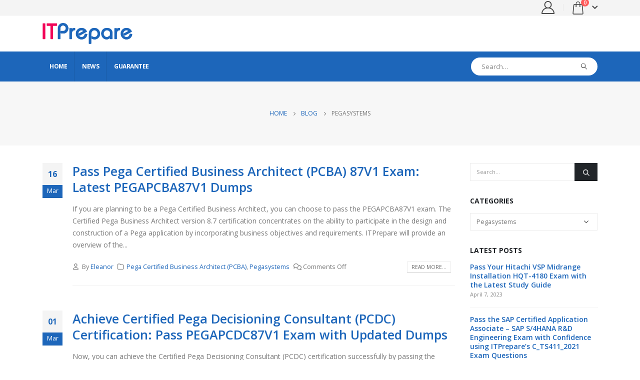

--- FILE ---
content_type: text/html; charset=UTF-8
request_url: https://www.itprepare.com/pegasystems/
body_size: 21671
content:
	<!DOCTYPE html>
	<html  lang="en-US">
	<head>
		<meta http-equiv="X-UA-Compatible" content="IE=edge" />
		<meta http-equiv="Content-Type" content="text/html; charset=UTF-8" />
		<meta name="viewport" content="width=device-width, initial-scale=1, minimum-scale=1" />

		<link rel="profile" href="https://gmpg.org/xfn/11" />
		<link rel="pingback" href="https://www.itprepare.com/xmlrpc.php" />
		<meta name='robots' content='index, follow, max-image-preview:large, max-snippet:-1, max-video-preview:-1' />

	<!-- This site is optimized with the Yoast SEO plugin v26.8 - https://yoast.com/product/yoast-seo-wordpress/ -->
	<title>Pegasystems - ITPrepare</title>
	<link rel="canonical" href="https://www.itprepare.com/pegasystems/" />
	<meta property="og:locale" content="en_US" />
	<meta property="og:type" content="article" />
	<meta property="og:title" content="Pegasystems - ITPrepare" />
	<meta property="og:url" content="https://www.itprepare.com/pegasystems/" />
	<meta property="og:site_name" content="ITPrepare" />
	<meta name="twitter:card" content="summary_large_image" />
	<script type="application/ld+json" class="yoast-schema-graph">{"@context":"https://schema.org","@graph":[{"@type":"CollectionPage","@id":"https://www.itprepare.com/pegasystems/","url":"https://www.itprepare.com/pegasystems/","name":"Pegasystems - ITPrepare","isPartOf":{"@id":"https://www.itprepare.com/#website"},"breadcrumb":{"@id":"https://www.itprepare.com/pegasystems/#breadcrumb"},"inLanguage":"en-US"},{"@type":"BreadcrumbList","@id":"https://www.itprepare.com/pegasystems/#breadcrumb","itemListElement":[{"@type":"ListItem","position":1,"name":"Home","item":"https://www.itprepare.com/"},{"@type":"ListItem","position":2,"name":"Pegasystems"}]},{"@type":"WebSite","@id":"https://www.itprepare.com/#website","url":"https://www.itprepare.com/","name":"ITPrepare","description":"Read Free IT Exam Dumps Online, Prepare For IT Exams Well","potentialAction":[{"@type":"SearchAction","target":{"@type":"EntryPoint","urlTemplate":"https://www.itprepare.com/?s={search_term_string}"},"query-input":{"@type":"PropertyValueSpecification","valueRequired":true,"valueName":"search_term_string"}}],"inLanguage":"en-US"}]}</script>
	<!-- / Yoast SEO plugin. -->


<link rel='dns-prefetch' href='//www.googletagmanager.com' />
<link rel="alternate" type="application/rss+xml" title="ITPrepare &raquo; Feed" href="https://www.itprepare.com/feed/" />
<link rel="alternate" type="application/rss+xml" title="ITPrepare &raquo; Comments Feed" href="https://www.itprepare.com/comments/feed/" />
<link rel="alternate" type="application/rss+xml" title="ITPrepare &raquo; Pegasystems Category Feed" href="https://www.itprepare.com/pegasystems/feed/" />
		<link rel="shortcut icon" href="//www.itprepare.com/wp-content/themes/porto/images/logo/favicon.png" type="image/x-icon" />
				<link rel="apple-touch-icon" href="//www.itprepare.com/wp-content/themes/porto/images/logo/apple-touch-icon.png" />
				<link rel="apple-touch-icon" sizes="120x120" href="//www.itprepare.com/wp-content/themes/porto/images/logo/apple-touch-icon_120x120.png" />
				<link rel="apple-touch-icon" sizes="76x76" href="//www.itprepare.com/wp-content/themes/porto/images/logo/apple-touch-icon_76x76.png" />
				<link rel="apple-touch-icon" sizes="152x152" href="//www.itprepare.com/wp-content/themes/porto/images/logo/apple-touch-icon_152x152.png" />
		<style id='wp-img-auto-sizes-contain-inline-css'>
img:is([sizes=auto i],[sizes^="auto," i]){contain-intrinsic-size:3000px 1500px}
/*# sourceURL=wp-img-auto-sizes-contain-inline-css */
</style>
<style id='wp-emoji-styles-inline-css'>

	img.wp-smiley, img.emoji {
		display: inline !important;
		border: none !important;
		box-shadow: none !important;
		height: 1em !important;
		width: 1em !important;
		margin: 0 0.07em !important;
		vertical-align: -0.1em !important;
		background: none !important;
		padding: 0 !important;
	}
/*# sourceURL=wp-emoji-styles-inline-css */
</style>
<link rel='stylesheet' id='wp-block-library-css' href='https://www.itprepare.com/wp-includes/css/dist/block-library/style.min.css?ver=6.9' media='all' />
<style id='global-styles-inline-css'>
:root{--wp--preset--aspect-ratio--square: 1;--wp--preset--aspect-ratio--4-3: 4/3;--wp--preset--aspect-ratio--3-4: 3/4;--wp--preset--aspect-ratio--3-2: 3/2;--wp--preset--aspect-ratio--2-3: 2/3;--wp--preset--aspect-ratio--16-9: 16/9;--wp--preset--aspect-ratio--9-16: 9/16;--wp--preset--color--black: #000000;--wp--preset--color--cyan-bluish-gray: #abb8c3;--wp--preset--color--white: #ffffff;--wp--preset--color--pale-pink: #f78da7;--wp--preset--color--vivid-red: #cf2e2e;--wp--preset--color--luminous-vivid-orange: #ff6900;--wp--preset--color--luminous-vivid-amber: #fcb900;--wp--preset--color--light-green-cyan: #7bdcb5;--wp--preset--color--vivid-green-cyan: #00d084;--wp--preset--color--pale-cyan-blue: #8ed1fc;--wp--preset--color--vivid-cyan-blue: #0693e3;--wp--preset--color--vivid-purple: #9b51e0;--wp--preset--color--primary: var(--porto-primary-color);--wp--preset--color--secondary: var(--porto-secondary-color);--wp--preset--color--tertiary: var(--porto-tertiary-color);--wp--preset--color--quaternary: var(--porto-quaternary-color);--wp--preset--color--dark: var(--porto-dark-color);--wp--preset--color--light: var(--porto-light-color);--wp--preset--color--primary-hover: var(--porto-primary-light-5);--wp--preset--gradient--vivid-cyan-blue-to-vivid-purple: linear-gradient(135deg,rgb(6,147,227) 0%,rgb(155,81,224) 100%);--wp--preset--gradient--light-green-cyan-to-vivid-green-cyan: linear-gradient(135deg,rgb(122,220,180) 0%,rgb(0,208,130) 100%);--wp--preset--gradient--luminous-vivid-amber-to-luminous-vivid-orange: linear-gradient(135deg,rgb(252,185,0) 0%,rgb(255,105,0) 100%);--wp--preset--gradient--luminous-vivid-orange-to-vivid-red: linear-gradient(135deg,rgb(255,105,0) 0%,rgb(207,46,46) 100%);--wp--preset--gradient--very-light-gray-to-cyan-bluish-gray: linear-gradient(135deg,rgb(238,238,238) 0%,rgb(169,184,195) 100%);--wp--preset--gradient--cool-to-warm-spectrum: linear-gradient(135deg,rgb(74,234,220) 0%,rgb(151,120,209) 20%,rgb(207,42,186) 40%,rgb(238,44,130) 60%,rgb(251,105,98) 80%,rgb(254,248,76) 100%);--wp--preset--gradient--blush-light-purple: linear-gradient(135deg,rgb(255,206,236) 0%,rgb(152,150,240) 100%);--wp--preset--gradient--blush-bordeaux: linear-gradient(135deg,rgb(254,205,165) 0%,rgb(254,45,45) 50%,rgb(107,0,62) 100%);--wp--preset--gradient--luminous-dusk: linear-gradient(135deg,rgb(255,203,112) 0%,rgb(199,81,192) 50%,rgb(65,88,208) 100%);--wp--preset--gradient--pale-ocean: linear-gradient(135deg,rgb(255,245,203) 0%,rgb(182,227,212) 50%,rgb(51,167,181) 100%);--wp--preset--gradient--electric-grass: linear-gradient(135deg,rgb(202,248,128) 0%,rgb(113,206,126) 100%);--wp--preset--gradient--midnight: linear-gradient(135deg,rgb(2,3,129) 0%,rgb(40,116,252) 100%);--wp--preset--font-size--small: 13px;--wp--preset--font-size--medium: 20px;--wp--preset--font-size--large: 36px;--wp--preset--font-size--x-large: 42px;--wp--preset--spacing--20: 0.44rem;--wp--preset--spacing--30: 0.67rem;--wp--preset--spacing--40: 1rem;--wp--preset--spacing--50: 1.5rem;--wp--preset--spacing--60: 2.25rem;--wp--preset--spacing--70: 3.38rem;--wp--preset--spacing--80: 5.06rem;--wp--preset--shadow--natural: 6px 6px 9px rgba(0, 0, 0, 0.2);--wp--preset--shadow--deep: 12px 12px 50px rgba(0, 0, 0, 0.4);--wp--preset--shadow--sharp: 6px 6px 0px rgba(0, 0, 0, 0.2);--wp--preset--shadow--outlined: 6px 6px 0px -3px rgb(255, 255, 255), 6px 6px rgb(0, 0, 0);--wp--preset--shadow--crisp: 6px 6px 0px rgb(0, 0, 0);}:where(.is-layout-flex){gap: 0.5em;}:where(.is-layout-grid){gap: 0.5em;}body .is-layout-flex{display: flex;}.is-layout-flex{flex-wrap: wrap;align-items: center;}.is-layout-flex > :is(*, div){margin: 0;}body .is-layout-grid{display: grid;}.is-layout-grid > :is(*, div){margin: 0;}:where(.wp-block-columns.is-layout-flex){gap: 2em;}:where(.wp-block-columns.is-layout-grid){gap: 2em;}:where(.wp-block-post-template.is-layout-flex){gap: 1.25em;}:where(.wp-block-post-template.is-layout-grid){gap: 1.25em;}.has-black-color{color: var(--wp--preset--color--black) !important;}.has-cyan-bluish-gray-color{color: var(--wp--preset--color--cyan-bluish-gray) !important;}.has-white-color{color: var(--wp--preset--color--white) !important;}.has-pale-pink-color{color: var(--wp--preset--color--pale-pink) !important;}.has-vivid-red-color{color: var(--wp--preset--color--vivid-red) !important;}.has-luminous-vivid-orange-color{color: var(--wp--preset--color--luminous-vivid-orange) !important;}.has-luminous-vivid-amber-color{color: var(--wp--preset--color--luminous-vivid-amber) !important;}.has-light-green-cyan-color{color: var(--wp--preset--color--light-green-cyan) !important;}.has-vivid-green-cyan-color{color: var(--wp--preset--color--vivid-green-cyan) !important;}.has-pale-cyan-blue-color{color: var(--wp--preset--color--pale-cyan-blue) !important;}.has-vivid-cyan-blue-color{color: var(--wp--preset--color--vivid-cyan-blue) !important;}.has-vivid-purple-color{color: var(--wp--preset--color--vivid-purple) !important;}.has-black-background-color{background-color: var(--wp--preset--color--black) !important;}.has-cyan-bluish-gray-background-color{background-color: var(--wp--preset--color--cyan-bluish-gray) !important;}.has-white-background-color{background-color: var(--wp--preset--color--white) !important;}.has-pale-pink-background-color{background-color: var(--wp--preset--color--pale-pink) !important;}.has-vivid-red-background-color{background-color: var(--wp--preset--color--vivid-red) !important;}.has-luminous-vivid-orange-background-color{background-color: var(--wp--preset--color--luminous-vivid-orange) !important;}.has-luminous-vivid-amber-background-color{background-color: var(--wp--preset--color--luminous-vivid-amber) !important;}.has-light-green-cyan-background-color{background-color: var(--wp--preset--color--light-green-cyan) !important;}.has-vivid-green-cyan-background-color{background-color: var(--wp--preset--color--vivid-green-cyan) !important;}.has-pale-cyan-blue-background-color{background-color: var(--wp--preset--color--pale-cyan-blue) !important;}.has-vivid-cyan-blue-background-color{background-color: var(--wp--preset--color--vivid-cyan-blue) !important;}.has-vivid-purple-background-color{background-color: var(--wp--preset--color--vivid-purple) !important;}.has-black-border-color{border-color: var(--wp--preset--color--black) !important;}.has-cyan-bluish-gray-border-color{border-color: var(--wp--preset--color--cyan-bluish-gray) !important;}.has-white-border-color{border-color: var(--wp--preset--color--white) !important;}.has-pale-pink-border-color{border-color: var(--wp--preset--color--pale-pink) !important;}.has-vivid-red-border-color{border-color: var(--wp--preset--color--vivid-red) !important;}.has-luminous-vivid-orange-border-color{border-color: var(--wp--preset--color--luminous-vivid-orange) !important;}.has-luminous-vivid-amber-border-color{border-color: var(--wp--preset--color--luminous-vivid-amber) !important;}.has-light-green-cyan-border-color{border-color: var(--wp--preset--color--light-green-cyan) !important;}.has-vivid-green-cyan-border-color{border-color: var(--wp--preset--color--vivid-green-cyan) !important;}.has-pale-cyan-blue-border-color{border-color: var(--wp--preset--color--pale-cyan-blue) !important;}.has-vivid-cyan-blue-border-color{border-color: var(--wp--preset--color--vivid-cyan-blue) !important;}.has-vivid-purple-border-color{border-color: var(--wp--preset--color--vivid-purple) !important;}.has-vivid-cyan-blue-to-vivid-purple-gradient-background{background: var(--wp--preset--gradient--vivid-cyan-blue-to-vivid-purple) !important;}.has-light-green-cyan-to-vivid-green-cyan-gradient-background{background: var(--wp--preset--gradient--light-green-cyan-to-vivid-green-cyan) !important;}.has-luminous-vivid-amber-to-luminous-vivid-orange-gradient-background{background: var(--wp--preset--gradient--luminous-vivid-amber-to-luminous-vivid-orange) !important;}.has-luminous-vivid-orange-to-vivid-red-gradient-background{background: var(--wp--preset--gradient--luminous-vivid-orange-to-vivid-red) !important;}.has-very-light-gray-to-cyan-bluish-gray-gradient-background{background: var(--wp--preset--gradient--very-light-gray-to-cyan-bluish-gray) !important;}.has-cool-to-warm-spectrum-gradient-background{background: var(--wp--preset--gradient--cool-to-warm-spectrum) !important;}.has-blush-light-purple-gradient-background{background: var(--wp--preset--gradient--blush-light-purple) !important;}.has-blush-bordeaux-gradient-background{background: var(--wp--preset--gradient--blush-bordeaux) !important;}.has-luminous-dusk-gradient-background{background: var(--wp--preset--gradient--luminous-dusk) !important;}.has-pale-ocean-gradient-background{background: var(--wp--preset--gradient--pale-ocean) !important;}.has-electric-grass-gradient-background{background: var(--wp--preset--gradient--electric-grass) !important;}.has-midnight-gradient-background{background: var(--wp--preset--gradient--midnight) !important;}.has-small-font-size{font-size: var(--wp--preset--font-size--small) !important;}.has-medium-font-size{font-size: var(--wp--preset--font-size--medium) !important;}.has-large-font-size{font-size: var(--wp--preset--font-size--large) !important;}.has-x-large-font-size{font-size: var(--wp--preset--font-size--x-large) !important;}
/*# sourceURL=global-styles-inline-css */
</style>

<style id='classic-theme-styles-inline-css'>
/*! This file is auto-generated */
.wp-block-button__link{color:#fff;background-color:#32373c;border-radius:9999px;box-shadow:none;text-decoration:none;padding:calc(.667em + 2px) calc(1.333em + 2px);font-size:1.125em}.wp-block-file__button{background:#32373c;color:#fff;text-decoration:none}
/*# sourceURL=/wp-includes/css/classic-themes.min.css */
</style>
<link rel='stylesheet' id='wpbforwpbakery-main-css' href='https://www.itprepare.com/wp-content/plugins/wc-builder//assets/css/main.css?ver=6.9' media='all' />
<style id='wpbforwpbakery-main-inline-css'>

  			.wpbforwpbakery_archive .vc_row.wpb_row.vc_row-fluid,
  			.wpbforwpbakery-single-product .vc_row.wpb_row.vc_row-fluid,
  			.wpbforwpbakery-page-template .vc_row.wpb_row.vc_row-fluid{
  				max-width: 1170;
  				margin: 0 auto;
  			}
  			.wpbforwpbakery_archive .vc_row.wpb_row.vc_row-fluid[data-vc-full-width='true'],
  			.wpbforwpbakery-single-product .vc_row.wpb_row.vc_row-fluid[data-vc-full-width='true'],
  			.wpbforwpbakery-page-template .vc_row.wpb_row.vc_row-fluid[data-vc-full-width='true']{
				max-width:100%;
  			}
   	   
/*# sourceURL=wpbforwpbakery-main-inline-css */
</style>
<style id='woocommerce-inline-inline-css'>
.woocommerce form .form-row .required { visibility: visible; }
/*# sourceURL=woocommerce-inline-inline-css */
</style>
<link rel='stylesheet' id='porto-fs-progress-bar-css' href='https://www.itprepare.com/wp-content/themes/porto/inc/lib/woocommerce-shipping-progress-bar/shipping-progress-bar.css?ver=7.3.2' media='all' />
<link rel='stylesheet' id='porto-css-vars-css' href='https://www.itprepare.com/wp-content/uploads/porto_styles/theme_css_vars.css?ver=7.3.2' media='all' />
<link rel='stylesheet' id='js_composer_front-css' href='https://www.itprepare.com/wp-content/plugins/js_composer/assets/css/js_composer.min.css?ver=8.1' media='all' />
<link rel='stylesheet' id='bootstrap-css' href='https://www.itprepare.com/wp-content/uploads/porto_styles/bootstrap.css?ver=7.3.2' media='all' />
<link rel='stylesheet' id='porto-plugins-css' href='https://www.itprepare.com/wp-content/themes/porto/css/plugins.css?ver=7.3.2' media='all' />
<link rel='stylesheet' id='porto-theme-css' href='https://www.itprepare.com/wp-content/themes/porto/css/theme.css?ver=7.3.2' media='all' />
<link rel='stylesheet' id='porto-shortcodes-css' href='https://www.itprepare.com/wp-content/uploads/porto_styles/shortcodes.css?ver=7.3.2' media='all' />
<link rel='stylesheet' id='porto-theme-shop-css' href='https://www.itprepare.com/wp-content/themes/porto/css/theme_shop.css?ver=7.3.2' media='all' />
<link rel='stylesheet' id='porto-shop-toolbar-css' href='https://www.itprepare.com/wp-content/themes/porto/css/theme/shop/other/toolbar.css?ver=7.3.2' media='all' />
<link rel='stylesheet' id='porto-theme-wpb-css' href='https://www.itprepare.com/wp-content/themes/porto/css/theme_wpb.css?ver=7.3.2' media='all' />
<link rel='stylesheet' id='porto-dynamic-style-css' href='https://www.itprepare.com/wp-content/uploads/porto_styles/dynamic_style.css?ver=7.3.2' media='all' />
<link rel='stylesheet' id='porto-type-builder-css' href='https://www.itprepare.com/wp-content/plugins/porto-functionality/builders/assets/type-builder.css?ver=3.3.2' media='all' />
<link rel='stylesheet' id='porto-account-login-style-css' href='https://www.itprepare.com/wp-content/themes/porto/css/theme/shop/login-style/account-login.css?ver=7.3.2' media='all' />
<link rel='stylesheet' id='porto-theme-woopage-css' href='https://www.itprepare.com/wp-content/themes/porto/css/theme/shop/other/woopage.css?ver=7.3.2' media='all' />
<link rel='stylesheet' id='porto-style-css' href='https://www.itprepare.com/wp-content/themes/porto/style.css?ver=7.3.2' media='all' />
<style id='porto-style-inline-css'>
.side-header-narrow-bar-logo{max-width:180px}.loading-overlay-showing > .loading-overlay{opacity:1;visibility:visible;transition-delay:0}.loading-overlay{transition:visibility 0s ease-in-out 0.5s,opacity 0.5s ease-in-out;position:absolute;bottom:0;left:0;opacity:0;right:0;top:0;visibility:hidden}.loading-overlay .loader{display:inline-block;border:2px solid transparent;width:40px;height:40px;-webkit-animation:spin 0.75s infinite linear;animation:spin 0.75s infinite linear;border-image:none;border-radius:50%;vertical-align:middle;position:absolute;margin:auto;left:0;right:0;top:0;bottom:0;z-index:2;border-top-color:var(--porto-primary-color)}.loading-overlay .loader:before{content:"";display:inline-block;border:inherit;width:inherit;height:inherit;-webkit-animation:spin 1.5s infinite ease;animation:spin 1.5s infinite ease;border-radius:inherit;position:absolute;left:-2px;top:-2px;border-top-color:inherit}body > .loading-overlay{position:fixed;z-index:999999}@media (min-width:992px){}.page-top .product-nav{position:static;height:auto;margin-top:0}.page-top .product-nav .product-prev,.page-top .product-nav .product-next{float:none;position:absolute;height:30px;top:50%;bottom:50%;margin-top:-15px}.page-top .product-nav .product-prev{right:10px}.page-top .product-nav .product-next{left:10px}.page-top .product-nav .product-next .product-popup{right:auto;left:0}.page-top .product-nav .product-next .product-popup:before{right:auto;left:6px}.page-top .sort-source{position:static;text-align:center;margin-top:5px;border-width:0}.page-top ul.breadcrumb{-ms-flex-pack:center;justify-content:center}.page-top .page-title{font-weight:700}b{font-weight:900}.progress-label{font-size:.8em}.portfolio-item .thumb-info{background:#f4f4f4}.image-box .porto-sicon-header p{letter-spacing:-0.05em}@media (min-width:992px){#header .searchform{box-shadow:none}#header .searchform input{width:360px}}#header .searchform button{font-size:12px}#header .searchform-popup .search-toggle{font-size:1.1em}@media (max-width:991px){#header.sticky-header .header-main{background:#fff}}.widget .comment-author-link{color:#212529;font-weight:700}.vc_separator strong{display:inline-block;color:#fff;padding:.5rem 1rem;font-size:.8em}#footer .post-image img{width:70px;border-radius:50%}#footer .post-item-small{line-height:24px;border-top:none}#footer .post-item-small .post-image{margin-right:15px}#footer .post-item-small .post-date{font-size:.9em;margin-top:5px}#footer #recentcomments{border-bottom:none}#footer .recentcomments{border-top:none;margin-bottom:.4em;opacity:.8}#footer .recentcomments:before,#footer .recentcomments a{color:#08c}#footer .widget .recentcomments,#footer .recentcomments span{color:#fff}#footer .recentcomments a,#footer .recentcomments span{font-size:1em;font-weight:700}.widget_recent_comments > ul li:before{content:"\f105";font-size:1em;opacity:1;margin-right:.5rem}.vc_custom_1656980914600 a{text-decoration:underline}
/*# sourceURL=porto-style-inline-css */
</style>
<link rel='stylesheet' id='styles-child-css' href='https://www.itprepare.com/wp-content/themes/porto-child/style.css?ver=6.9' media='all' />
<script src="https://www.itprepare.com/wp-includes/js/jquery/jquery.min.js?ver=3.7.1" id="jquery-core-js"></script>
<script src="https://www.itprepare.com/wp-includes/js/jquery/jquery-migrate.min.js?ver=3.4.1" id="jquery-migrate-js"></script>
<script src="https://www.itprepare.com/wp-content/plugins/woocommerce/assets/js/jquery-blockui/jquery.blockUI.min.js?ver=2.7.0-wc.10.4.3" id="wc-jquery-blockui-js" data-wp-strategy="defer"></script>
<script id="wc-add-to-cart-js-extra">
var wc_add_to_cart_params = {"ajax_url":"/wp-admin/admin-ajax.php","wc_ajax_url":"/?wc-ajax=%%endpoint%%","i18n_view_cart":"View cart","cart_url":"https://www.itprepare.com/cart/","is_cart":"","cart_redirect_after_add":"no"};
//# sourceURL=wc-add-to-cart-js-extra
</script>
<script src="https://www.itprepare.com/wp-content/plugins/woocommerce/assets/js/frontend/add-to-cart.min.js?ver=10.4.3" id="wc-add-to-cart-js" data-wp-strategy="defer"></script>
<script src="https://www.itprepare.com/wp-content/plugins/woocommerce/assets/js/js-cookie/js.cookie.min.js?ver=2.1.4-wc.10.4.3" id="wc-js-cookie-js" defer data-wp-strategy="defer"></script>
<script id="woocommerce-js-extra">
var woocommerce_params = {"ajax_url":"/wp-admin/admin-ajax.php","wc_ajax_url":"/?wc-ajax=%%endpoint%%","i18n_password_show":"Show password","i18n_password_hide":"Hide password"};
//# sourceURL=woocommerce-js-extra
</script>
<script src="https://www.itprepare.com/wp-content/plugins/woocommerce/assets/js/frontend/woocommerce.min.js?ver=10.4.3" id="woocommerce-js" defer data-wp-strategy="defer"></script>
<script src="https://www.itprepare.com/wp-content/plugins/js_composer/assets/js/vendors/woocommerce-add-to-cart.js?ver=8.1" id="vc_woocommerce-add-to-cart-js-js"></script>
<script id="wc-cart-fragments-js-extra">
var wc_cart_fragments_params = {"ajax_url":"/wp-admin/admin-ajax.php","wc_ajax_url":"/?wc-ajax=%%endpoint%%","cart_hash_key":"wc_cart_hash_e3898ef2dca9729a550097650f3cbe33","fragment_name":"wc_fragments_e3898ef2dca9729a550097650f3cbe33","request_timeout":"15000"};
//# sourceURL=wc-cart-fragments-js-extra
</script>
<script src="https://www.itprepare.com/wp-content/plugins/woocommerce/assets/js/frontend/cart-fragments.min.js?ver=10.4.3" id="wc-cart-fragments-js" defer data-wp-strategy="defer"></script>

<!-- Google tag (gtag.js) snippet added by Site Kit -->
<!-- Google Analytics snippet added by Site Kit -->
<script src="https://www.googletagmanager.com/gtag/js?id=G-98JN3WQ6P0" id="google_gtagjs-js" async></script>
<script id="google_gtagjs-js-after">
window.dataLayer = window.dataLayer || [];function gtag(){dataLayer.push(arguments);}
gtag("set","linker",{"domains":["www.itprepare.com"]});
gtag("js", new Date());
gtag("set", "developer_id.dZTNiMT", true);
gtag("config", "G-98JN3WQ6P0");
//# sourceURL=google_gtagjs-js-after
</script>
<script src="https://www.itprepare.com/wp-content/plugins/woocommerce/assets/js/jquery-cookie/jquery.cookie.min.js?ver=1.4.1-wc.10.4.3" id="wc-jquery-cookie-js" defer data-wp-strategy="defer"></script>
<script></script><link rel="https://api.w.org/" href="https://www.itprepare.com/wp-json/" /><link rel="alternate" title="JSON" type="application/json" href="https://www.itprepare.com/wp-json/wp/v2/categories/981" /><link rel="EditURI" type="application/rsd+xml" title="RSD" href="https://www.itprepare.com/xmlrpc.php?rsd" />
<meta name="generator" content="WordPress 6.9" />
<meta name="generator" content="WooCommerce 10.4.3" />
<meta name="generator" content="Site Kit by Google 1.170.0" />		<script type="text/javascript" id="webfont-queue">
		WebFontConfig = {
			google: { families: [ 'Open+Sans:300,400,500,600,700,800','Shadows+Into+Light:400,700','Playfair+Display:400,700' ] }
		};
		(function(d) {
			var wf = d.createElement('script'), s = d.scripts[d.scripts.length - 1];
			wf.src = 'https://www.itprepare.com/wp-content/themes/porto/js/libs/webfont.js';
			wf.async = true;
			s.parentNode.insertBefore(wf, s);
		})(document);</script>
			<noscript><style>.woocommerce-product-gallery{ opacity: 1 !important; }</style></noscript>
	<meta name="google-site-verification" content="tbMXFc-6ODyYQJUK07d7T6aZTyBrOtDYZ0VifDNDcyo"><style>.recentcomments a{display:inline !important;padding:0 !important;margin:0 !important;}</style><meta name="generator" content="Powered by WPBakery Page Builder - drag and drop page builder for WordPress."/>
<noscript><style> .wpb_animate_when_almost_visible { opacity: 1; }</style></noscript>	<link rel='stylesheet' id='wc-blocks-style-css' href='https://www.itprepare.com/wp-content/plugins/woocommerce/assets/client/blocks/wc-blocks.css?ver=wc-10.4.3' media='all' />
<link rel='stylesheet' id='watupro-style-css' href='https://www.itprepare.com/wp-content/plugins/watupro/style.css?ver=6.3.2' media='all' />
<link rel='stylesheet' id='watupro-intelligence-css-css' href='https://www.itprepare.com/wp-content/plugins/watupro/i/css/main.css?ver=4.4.6' media='all' />
<link rel='stylesheet' id='watupro-theme-css' href='https://www.itprepare.com/wp-content/plugins/watupro/css/themes/default.css?ver=4.6.1' media='all' />
<link rel='stylesheet' id='watupro-dynamic-style-css' href='https://www.itprepare.com/?watupro_dynamic_css=1&#038;ver=1.0' media='all' />
</head>
	<body class="archive category category-pegasystems category-981 wp-embed-responsive wp-theme-porto wp-child-theme-porto-child theme-porto woocommerce-no-js login-popup full blog-1 loading-overlay-showing wpb-js-composer js-comp-ver-8.1 vc_responsive">
	<div class="loading-overlay"><div class="bounce-loader"><div class="bounce1"></div><div class="bounce2"></div><div class="bounce3"></div></div></div>
	<div class="page-wrapper"><!-- page wrapper -->
		
											<!-- header wrapper -->
				<div class="header-wrapper">
										

	<header  id="header" class="header-builder">
	
	<div class="header-top hidden-for-sm"><div class="header-row container"><div class="header-col header-right hidden-for-sm"><a href="https://www.itprepare.com/my-account/" title="My Account" class="my-account  porto-link-login"><i class="porto-icon-user-2"></i></a><span class="separator"></span>		<div id="mini-cart" class="mini-cart minicart-arrow-alt">
			<div class="cart-head">
			<span class="cart-icon"><i class="minicart-icon porto-icon-bag-2"></i><span class="cart-items">0</span></span><span class="cart-items-text">0 items</span>			</div>
			<div class="cart-popup widget_shopping_cart">
				<div class="widget_shopping_cart_content">
									<div class="cart-loading"></div>
								</div>
			</div>
				</div>
		</div></div></div><div class="header-main"><div class="header-row container"><div class="header-col header-left">
	<div class="logo">
	<a href="https://www.itprepare.com/" title="ITPrepare - Read Free IT Exam Dumps Online, Prepare For IT Exams Well"  rel="home">
		<img class="img-responsive standard-logo retina-logo" width="313" height="73" src="//www.itprepare.com/wp-content/uploads/2022/02/ITPrepare-1.png" alt="ITPrepare" />	</a>
	</div>
	</div><div class="header-col visible-for-sm header-right"><div class="searchform-popup advanced-search-layout search-rounded"><a  class="search-toggle" aria-label="Search Toggle" href="#"><i class="porto-icon-magnifier"></i><span class="search-text">Search</span></a>	<form action="https://www.itprepare.com/" method="get"
		class="searchform search-layout-advanced">
		<div class="searchform-fields">
			<span class="text"><input name="s" type="text" value="" placeholder="Search&hellip;" autocomplete="off" /></span>
						<span class="button-wrap">
				<button class="btn btn-special" title="Search" type="submit">
					<i class="porto-icon-magnifier"></i>
				</button>
							</span>
		</div>
			</form>
	</div><a class="mobile-toggle" href="#" aria-label="Mobile Menu"><i class="fas fa-bars"></i></a></div></div>
<div id="nav-panel">
	<div class="container">
		<div class="mobile-nav-wrap">
		<div class="menu-wrap"><ul id="menu-main-menu" class="mobile-menu accordion-menu"><li id="accordion-menu-item-3347" class="menu-item menu-item-type-custom menu-item-object-custom menu-item-home"><a href="https://www.itprepare.com/">Home</a></li>
<li id="accordion-menu-item-4439" class="menu-item menu-item-type-taxonomy menu-item-object-category"><a href="https://www.itprepare.com/news/">News</a></li>
<li id="accordion-menu-item-14307" class="menu-item menu-item-type-post_type menu-item-object-page"><a href="https://www.itprepare.com/guarantee/">Guarantee</a></li>
</ul></div>		</div>
	</div>
</div>
</div><div class="header-bottom main-menu-wrap"><div class="header-row container"><div class="header-col header-left hidden-for-sm"><ul id="menu-main-menu-1" class="main-menu mega-menu menu-flat menu-flat-border"><li id="nav-menu-item-3347" class="menu-item menu-item-type-custom menu-item-object-custom menu-item-home narrow"><a href="https://www.itprepare.com/">Home</a></li>
<li id="nav-menu-item-4439" class="menu-item menu-item-type-taxonomy menu-item-object-category narrow"><a href="https://www.itprepare.com/news/">News</a></li>
<li id="nav-menu-item-14307" class="menu-item menu-item-type-post_type menu-item-object-page narrow"><a href="https://www.itprepare.com/guarantee/">Guarantee</a></li>
</ul></div><div class="header-col header-right hidden-for-sm"><div class="searchform-popup advanced-search-layout search-rounded"><a  class="search-toggle" aria-label="Search Toggle" href="#"><i class="porto-icon-magnifier"></i><span class="search-text">Search</span></a>	<form action="https://www.itprepare.com/" method="get"
		class="searchform search-layout-advanced">
		<div class="searchform-fields">
			<span class="text"><input name="s" type="text" value="" placeholder="Search&hellip;" autocomplete="off" /></span>
						<span class="button-wrap">
				<button class="btn btn-special" title="Search" type="submit">
					<i class="porto-icon-magnifier"></i>
				</button>
							</span>
		</div>
			</form>
	</div></div></div></div>	</header>

									</div>
				<!-- end header wrapper -->
			
			
					<section class="page-top page-header-7">
	<div class="container hide-title">
	<div class="row">
		<div class="col-lg-12">
							<div class="breadcrumbs-wrap text-center">
					<ul class="breadcrumb" itemscope itemtype="https://schema.org/BreadcrumbList"><li class="home" itemprop="itemListElement" itemscope itemtype="https://schema.org/ListItem"><a itemprop="item" href="https://www.itprepare.com" title="Go to Home Page"><span itemprop="name">Home</span></a><meta itemprop="position" content="1" /><i class="delimiter delimiter-2"></i></li><li itemprop="itemListElement" itemscope itemtype="https://schema.org/ListItem"><a itemprop="item" href="https://www.itprepare.com/blog/"><span itemprop="name">Blog</span></a><meta itemprop="position" content="2" /><i class="delimiter delimiter-2"></i></li><li>Pegasystems</li></ul>				</div>
						<div class="text-center d-none">
								<h1 class="page-title">Pegasystems</h1>
							</div>
					</div>
	</div>
</div>
	</section>
	
		<div id="main" class="column2 column2-right-sidebar boxed"><!-- main -->

			<div class="container">
			<div class="row main-content-wrap">

			<!-- main content -->
			<div class="main-content col-lg-9">

			
<div id="content" role="main">
				<input type="hidden" class="category" value="981"/>
			<input type="hidden" class="taxonomy" value="category"/>
			<div class="blog-posts posts-large posts-container"><article class="post post-large post-26323 post type-post status-publish format-standard hentry category-pega-certified-business-architect-pcba category-pegasystems">
	
			<div class="post-date" >
			<span class="day">16</span><span class="month">Mar</span><time datetime="2023-03-16">March 16, 2023</time>		</div>
	
	<!-- Post meta before content -->
	

	<div class="post-content">
				<h2 class="entry-title"><a href="https://www.itprepare.com/pass-pega-certified-business-architect-pcba-87v1-exam-latest-pegapcba87v1-dumps/">Pass Pega Certified Business Architect (PCBA) 87V1 Exam: Latest PEGAPCBA87V1 Dumps</a></h2>
		<span class="vcard" style="display: none;"><span class="fn"><a href="https://www.itprepare.com/author/exam/" title="Posts by Eleanor" rel="author">Eleanor</a></span></span><span class="updated" style="display:none">2024-10-14T15:10:59+00:00</span><p class="post-excerpt">If you are planning to be a Pega Certified Business Architect, you can choose to pass the PEGAPCBA87V1 exam. The Certified Pega Business Architect version 8.7 certification concentrates on the ability to participate in the design and construction of a Pega application by incorporating business objectives and requirements. ITPrepare will provide an overview of the...</p>	</div>
	<!-- Post meta after content -->
	<div class="post-meta "><span class="meta-author"><i class="far fa-user"></i>By <a href="https://www.itprepare.com/author/exam/" title="Posts by Eleanor" rel="author">Eleanor</a></span><span class="meta-cats"><i class="far fa-folder"></i><a href="https://www.itprepare.com/pegasystems/pega-certified-business-architect-pcba/" rel="category tag">Pega Certified Business Architect (PCBA)</a>, <a href="https://www.itprepare.com/pegasystems/" rel="category tag">Pegasystems</a></span><span class="meta-comments"><i class="far fa-comments"></i><span>Comments Off</span></span><span class="d-block float-sm-end mt-3 mt-sm-0"><a class="btn btn-xs btn-default text-xs text-uppercase" href="https://www.itprepare.com/pass-pega-certified-business-architect-pcba-87v1-exam-latest-pegapcba87v1-dumps/">Read more...</a></span></div>
</article>
<article class="post post-large post-25763 post type-post status-publish format-standard hentry category-certified-pega-decisioning-consultant-pcdc category-pegasystems">
	
			<div class="post-date" >
			<span class="day">01</span><span class="month">Mar</span><time datetime="2023-03-01">March 1, 2023</time>		</div>
	
	<!-- Post meta before content -->
	

	<div class="post-content">
				<h2 class="entry-title"><a href="https://www.itprepare.com/achieve-certified-pega-decisioning-consultant-pcdc-certification-pass-pegapcdc87v1-exam-with-updated-dumps/">Achieve Certified Pega Decisioning Consultant (PCDC) Certification: Pass PEGAPCDC87V1 Exam with Updated Dumps</a></h2>
		<span class="vcard" style="display: none;"><span class="fn"><a href="https://www.itprepare.com/author/exam/" title="Posts by Eleanor" rel="author">Eleanor</a></span></span><span class="updated" style="display:none">2024-10-14T15:12:17+00:00</span><p class="post-excerpt">Now, you can achieve the Certified Pega Decisioning Consultant (PCDC) certification successfully by passing the PEGAPCDC87V1 exam with updated dumps. Our PEGAPCDC87V1 exam dumps will give you an overview of the concepts, tools, and techniques to help you pass the exam with ease. These 171 questions and answers cover all topics of the PEGAPCDC87V1 exam...</p>	</div>
	<!-- Post meta after content -->
	<div class="post-meta "><span class="meta-author"><i class="far fa-user"></i>By <a href="https://www.itprepare.com/author/exam/" title="Posts by Eleanor" rel="author">Eleanor</a></span><span class="meta-cats"><i class="far fa-folder"></i><a href="https://www.itprepare.com/pegasystems/certified-pega-decisioning-consultant-pcdc/" rel="category tag">Certified Pega Decisioning Consultant (PCDC)</a>, <a href="https://www.itprepare.com/pegasystems/" rel="category tag">Pegasystems</a></span><span class="meta-comments"><i class="far fa-comments"></i><span>Comments Off</span></span><span class="d-block float-sm-end mt-3 mt-sm-0"><a class="btn btn-xs btn-default text-xs text-uppercase" href="https://www.itprepare.com/achieve-certified-pega-decisioning-consultant-pcdc-certification-pass-pegapcdc87v1-exam-with-updated-dumps/">Read more...</a></span></div>
</article>
<article class="post post-large post-23660 post type-post status-publish format-standard hentry category-certified-pega-senior-system-architect-pcssa category-pegasystems">
	
			<div class="post-date" >
			<span class="day">07</span><span class="month">Feb</span><time datetime="2023-02-07">February 7, 2023</time>		</div>
	
	<!-- Post meta before content -->
	

	<div class="post-content">
				<h2 class="entry-title"><a href="https://www.itprepare.com/choose-updated-pegapcssa87v1-exam-questions-a-3-month-free-update-is-available/">Choose Updated PEGAPCSSA87V1 Exam Questions: A 3-Month Free Update Is Available</a></h2>
		<span class="vcard" style="display: none;"><span class="fn"><a href="https://www.itprepare.com/author/exam/" title="Posts by Eleanor" rel="author">Eleanor</a></span></span><span class="updated" style="display:none">2024-10-14T15:13:41+00:00</span><p class="post-excerpt">Have you downloaded the PEGAPCSSA87V1 exam questions from ITPrepare before? We today have updated the Pegasystems PEGAPCSSA87V1 exam questions to help candidates prepare for Certified Pega Senior System Architect (PCSSA) 87V1 certification exam. As a new customer to ITPrepare's PEGAPCSSA87V1 exam questions, you can choose to complete the payment and download the pdf file to...</p>	</div>
	<!-- Post meta after content -->
	<div class="post-meta "><span class="meta-author"><i class="far fa-user"></i>By <a href="https://www.itprepare.com/author/exam/" title="Posts by Eleanor" rel="author">Eleanor</a></span><span class="meta-cats"><i class="far fa-folder"></i><a href="https://www.itprepare.com/pegasystems/certified-pega-senior-system-architect-pcssa/" rel="category tag">Certified Pega Senior System Architect (PCSSA)</a>, <a href="https://www.itprepare.com/pegasystems/" rel="category tag">Pegasystems</a></span><span class="meta-comments"><i class="far fa-comments"></i><span>Comments Off</span></span><span class="d-block float-sm-end mt-3 mt-sm-0"><a class="btn btn-xs btn-default text-xs text-uppercase" href="https://www.itprepare.com/choose-updated-pegapcssa87v1-exam-questions-a-3-month-free-update-is-available/">Read more...</a></span></div>
</article>
<article class="post post-large post-21175 post type-post status-publish format-standard hentry category-pega-lead-system-architecture-pclsa category-pegasystems">
	
			<div class="post-date" >
			<span class="day">07</span><span class="month">Nov</span><time datetime="2022-11-07">November 7, 2022</time>		</div>
	
	<!-- Post meta before content -->
	

	<div class="post-content">
				<h2 class="entry-title"><a href="https://www.itprepare.com/up-to-date-pegapclsa86v2-exam-dumps-questions/">Up-to-Date PEGAPCLSA86V2 Exam Dumps Questions</a></h2>
		<span class="vcard" style="display: none;"><span class="fn"><a href="https://www.itprepare.com/author/exam/" title="Posts by Eleanor" rel="author">Eleanor</a></span></span><span class="updated" style="display:none">2024-10-14T15:18:37+00:00</span><p class="post-excerpt">You can practice the up-to-date PEGAPCLSA86V2 exam dumps questions to make sure that you have made the best preparation for passing the Lead System Architect (LSA) Pega Architecture Exam 86V2 certification exam. You can choose the most updated Pegasystems PEGAPCLSA86V2 exam dumps as the learning materials. We can help you improve your skills and boost...</p>	</div>
	<!-- Post meta after content -->
	<div class="post-meta "><span class="meta-author"><i class="far fa-user"></i>By <a href="https://www.itprepare.com/author/exam/" title="Posts by Eleanor" rel="author">Eleanor</a></span><span class="meta-cats"><i class="far fa-folder"></i><a href="https://www.itprepare.com/pegasystems/pega-lead-system-architecture-pclsa/" rel="category tag">Pega Lead System Architecture (PCLSA)</a>, <a href="https://www.itprepare.com/pegasystems/" rel="category tag">Pegasystems</a></span><span class="meta-comments"><i class="far fa-comments"></i><span>Comments Off</span></span><span class="d-block float-sm-end mt-3 mt-sm-0"><a class="btn btn-xs btn-default text-xs text-uppercase" href="https://www.itprepare.com/up-to-date-pegapclsa86v2-exam-dumps-questions/">Read more...</a></span></div>
</article>
<article class="post post-large post-18324 post type-post status-publish format-standard hentry category-pega-lead-system-architecture-pclsa category-pegasystems">
	
			<div class="post-date" >
			<span class="day">14</span><span class="month">Sep</span><time datetime="2022-09-14">September 14, 2022</time>		</div>
	
	<!-- Post meta before content -->
	

	<div class="post-content">
				<h2 class="entry-title"><a href="https://www.itprepare.com/pega-certified-lead-system-architect-pegapclsa86v2-dumps-help-you-pass-the-pegasystems-pegapclsa86v2-exam/">Pega Certified Lead System Architect PEGAPCLSA86V2 Dumps &#8211; Help You Pass The Pegasystems PEGAPCLSA86V2 Exam</a></h2>
		<span class="vcard" style="display: none;"><span class="fn"><a href="https://www.itprepare.com/author/exam/" title="Posts by Eleanor" rel="author">Eleanor</a></span></span><span class="updated" style="display:none">2024-10-14T15:25:51+00:00</span><p class="post-excerpt">We know the Pega Certified Lead System Architect certification, it is one popular Pegasystems certification exam for Certified Pega Senior System Architects with at least 12+ months of field experience who are ready to extend their experience and knowledge of building Pega-based applications. We ITPrepare give you the latest PEGAPCLSA86V2 dumps to help you pass...</p>	</div>
	<!-- Post meta after content -->
	<div class="post-meta "><span class="meta-author"><i class="far fa-user"></i>By <a href="https://www.itprepare.com/author/exam/" title="Posts by Eleanor" rel="author">Eleanor</a></span><span class="meta-cats"><i class="far fa-folder"></i><a href="https://www.itprepare.com/pegasystems/pega-lead-system-architecture-pclsa/" rel="category tag">Pega Lead System Architecture (PCLSA)</a>, <a href="https://www.itprepare.com/pegasystems/" rel="category tag">Pegasystems</a></span><span class="meta-comments"><i class="far fa-comments"></i><span>Comments Off</span></span><span class="d-block float-sm-end mt-3 mt-sm-0"><a class="btn btn-xs btn-default text-xs text-uppercase" href="https://www.itprepare.com/pega-certified-lead-system-architect-pegapclsa86v2-dumps-help-you-pass-the-pegasystems-pegapclsa86v2-exam/">Read more...</a></span></div>
</article>
<article class="post post-large post-16679 post type-post status-publish format-standard hentry category-certified-pega-senior-system-architect-pcssa category-pegasystems">
	
			<div class="post-date" >
			<span class="day">26</span><span class="month">Aug</span><time datetime="2022-08-26">August 26, 2022</time>		</div>
	
	<!-- Post meta before content -->
	

	<div class="post-content">
				<h2 class="entry-title"><a href="https://www.itprepare.com/get-success-in-certified-pega-senior-system-architect-pcssa-87v1-exam-with-new-pegapcssa87v1-dumps/">Get Success In Certified Pega Senior System Architect (PCSSA) 87V1 Exam With New PEGAPCSSA87V1 Dumps</a></h2>
		<span class="vcard" style="display: none;"><span class="fn"><a href="https://www.itprepare.com/author/exam/" title="Posts by Eleanor" rel="author">Eleanor</a></span></span><span class="updated" style="display:none">2024-10-14T15:28:56+00:00</span><p class="post-excerpt">Two ways to earn the Pegasystems Certified Pega Senior System Architect (PCSSA) certification:

 	Pass <a href="https://www.itprepare.com/exam/pegapcssa86v1-exam-dumps/">PEGAPCSSA86V1</a> Exam (Retiring On September 30, 2022)
 	Pass <a href="https://www.itprepare.com/exam/pegapcssa87v1-exam-dumps/">PEGAPCSSA87V1</a> Exam

As the new exam for Pegasystems PCSSA certification, the Certified Pega Senior System Architect (PCSSA) 87V1 (Version 8.7) PEGAPCSSA87V1 exam is highly recommended. ITPrepare has the new PEGAPCSSA87V1 dumps to...</p>	</div>
	<!-- Post meta after content -->
	<div class="post-meta "><span class="meta-author"><i class="far fa-user"></i>By <a href="https://www.itprepare.com/author/exam/" title="Posts by Eleanor" rel="author">Eleanor</a></span><span class="meta-cats"><i class="far fa-folder"></i><a href="https://www.itprepare.com/pegasystems/certified-pega-senior-system-architect-pcssa/" rel="category tag">Certified Pega Senior System Architect (PCSSA)</a>, <a href="https://www.itprepare.com/pegasystems/" rel="category tag">Pegasystems</a></span><span class="meta-comments"><i class="far fa-comments"></i><span>Comments Off</span></span><span class="d-block float-sm-end mt-3 mt-sm-0"><a class="btn btn-xs btn-default text-xs text-uppercase" href="https://www.itprepare.com/get-success-in-certified-pega-senior-system-architect-pcssa-87v1-exam-with-new-pegapcssa87v1-dumps/">Read more...</a></span></div>
</article>
<article class="post post-large post-16073 post type-post status-publish format-standard hentry category-certified-pega-data-scientist-pcds category-pegasystems">
	
			<div class="post-date" >
			<span class="day">17</span><span class="month">Aug</span><time datetime="2022-08-17">August 17, 2022</time>		</div>
	
	<!-- Post meta before content -->
	

	<div class="post-content">
				<h2 class="entry-title"><a href="https://www.itprepare.com/pega-certified-data-scientist-pcds-87v1-exam-dumps-real-pegapcds87v1-dumps-questions/">Pega Certified Data Scientist (PCDS) 87V1 Exam Dumps &#8211; Real PEGAPCDS87V1 Dumps Questions</a></h2>
		<span class="vcard" style="display: none;"><span class="fn"><a href="https://www.itprepare.com/author/exam/" title="Posts by Eleanor" rel="author">Eleanor</a></span></span><span class="updated" style="display:none">2024-10-14T15:30:26+00:00</span><p class="post-excerpt">To earn Certified Pega Data Scientist (PCDS) certification, candidates should know that the current version is Version 8.7, they need to pass the PEGAPCDS87V1 Pega Certified Data Scientist (PCDS) 87V1 certification exam successfully. Real PEGAPCDS87V1 dumps questions of ITPrepare are available with the correct answers, which help you get a clear idea of the real...</p>	</div>
	<!-- Post meta after content -->
	<div class="post-meta "><span class="meta-author"><i class="far fa-user"></i>By <a href="https://www.itprepare.com/author/exam/" title="Posts by Eleanor" rel="author">Eleanor</a></span><span class="meta-cats"><i class="far fa-folder"></i><a href="https://www.itprepare.com/pegasystems/certified-pega-data-scientist-pcds/" rel="category tag">Certified Pega Data Scientist (PCDS)</a>, <a href="https://www.itprepare.com/pegasystems/" rel="category tag">Pegasystems</a></span><span class="meta-comments"><i class="far fa-comments"></i><span>Comments Off</span></span><span class="d-block float-sm-end mt-3 mt-sm-0"><a class="btn btn-xs btn-default text-xs text-uppercase" href="https://www.itprepare.com/pega-certified-data-scientist-pcds-87v1-exam-dumps-real-pegapcds87v1-dumps-questions/">Read more...</a></span></div>
</article>
<article class="post post-large post-15588 post type-post status-publish format-standard hentry category-certified-pega-system-architect-psca category-pegasystems">
	
			<div class="post-date" >
			<span class="day">08</span><span class="month">Aug</span><time datetime="2022-08-08">August 8, 2022</time>		</div>
	
	<!-- Post meta before content -->
	

	<div class="post-content">
				<h2 class="entry-title"><a href="https://www.itprepare.com/pegasystems-certified-pega-system-architect-psca-version-8-7-pegapcsa87v1-exam-dumps/">Pegasystems Certified Pega System Architect (PSCA) Version 8.7 PEGAPCSA87V1 Exam Dumps</a></h2>
		<span class="vcard" style="display: none;"><span class="fn"><a href="https://www.itprepare.com/author/exam/" title="Posts by Eleanor" rel="author">Eleanor</a></span></span><span class="updated" style="display:none">2024-10-14T15:31:39+00:00</span><p class="post-excerpt">Now you may get the most updated PEGAPCSA87V1 exam dumps from ITPrepare to prepare for the Pegasystems Certified Pega System Architect (PSCA) Version 8.7 certification. The PEGA PCSA Version 8.6 (PEGAPCSA86V1) will be retired on September 30, 2022, so candidates are recommended to complete the PEGAPCSA87V1 exam to complete the Pegasystems Certified Pega System Architect...</p>	</div>
	<!-- Post meta after content -->
	<div class="post-meta "><span class="meta-author"><i class="far fa-user"></i>By <a href="https://www.itprepare.com/author/exam/" title="Posts by Eleanor" rel="author">Eleanor</a></span><span class="meta-cats"><i class="far fa-folder"></i><a href="https://www.itprepare.com/pegasystems/certified-pega-system-architect-psca/" rel="category tag">Certified Pega System Architect (PSCA)</a>, <a href="https://www.itprepare.com/pegasystems/" rel="category tag">Pegasystems</a></span><span class="meta-comments"><i class="far fa-comments"></i><span>Comments Off</span></span><span class="d-block float-sm-end mt-3 mt-sm-0"><a class="btn btn-xs btn-default text-xs text-uppercase" href="https://www.itprepare.com/pegasystems-certified-pega-system-architect-psca-version-8-7-pegapcsa87v1-exam-dumps/">Read more...</a></span></div>
</article>
<article class="post post-large post-15500 post type-post status-publish format-standard hentry category-certified-pega-decisioning-consultant-pcdc category-pegasystems">
	
			<div class="post-date" >
			<span class="day">02</span><span class="month">Aug</span><time datetime="2022-08-02">August 2, 2022</time>		</div>
	
	<!-- Post meta before content -->
	

	<div class="post-content">
				<h2 class="entry-title"><a href="https://www.itprepare.com/pegasystems-certified-pega-decisioning-consultant-pcdc-pegapcdc87v1-exam-dumps-2022/">Pegasystems Certified Pega Decisioning Consultant (PCDC) PEGAPCDC87V1 Exam Dumps [2022]</a></h2>
		<span class="vcard" style="display: none;"><span class="fn"><a href="https://www.itprepare.com/author/exam/" title="Posts by Eleanor" rel="author">Eleanor</a></span></span><span class="updated" style="display:none">2024-10-14T15:32:37+00:00</span><p class="post-excerpt">Candidates who are familiar with the Pegasystems Certified Pega Decisioning Consultant (PCDC) certification know that the Pegasystems PCDC Version 8.6 (PEGAPCDC86V1) has been retired on June 20, 2022, and they are required to take and pass the Certified Pega Decisioning Consultant (PCDC) 87V1 (PEGAPCDC87V1) exam. When preparing for the Pegasystems PEGAPCDC87V1 exam well and passing...</p>	</div>
	<!-- Post meta after content -->
	<div class="post-meta "><span class="meta-author"><i class="far fa-user"></i>By <a href="https://www.itprepare.com/author/exam/" title="Posts by Eleanor" rel="author">Eleanor</a></span><span class="meta-cats"><i class="far fa-folder"></i><a href="https://www.itprepare.com/pegasystems/certified-pega-decisioning-consultant-pcdc/" rel="category tag">Certified Pega Decisioning Consultant (PCDC)</a>, <a href="https://www.itprepare.com/pegasystems/" rel="category tag">Pegasystems</a></span><span class="meta-comments"><i class="far fa-comments"></i><span>Comments Off</span></span><span class="d-block float-sm-end mt-3 mt-sm-0"><a class="btn btn-xs btn-default text-xs text-uppercase" href="https://www.itprepare.com/pegasystems-certified-pega-decisioning-consultant-pcdc-pegapcdc87v1-exam-dumps-2022/">Read more...</a></span></div>
</article>
</div></div>
		

</div><!-- end main content -->

	<div class="col-lg-3 sidebar porto-blog-sidebar right-sidebar"><!-- main sidebar -->
				<div data-plugin-sticky data-plugin-options="{&quot;autoInit&quot;: true, &quot;minWidth&quot;: 992, &quot;containerSelector&quot;: &quot;.main-content-wrap&quot;,&quot;autoFit&quot;:true, &quot;paddingOffsetBottom&quot;: 10}">
						<div class="sidebar-content">
						<aside id="search-2" class="widget widget_search">
<form method="get" id="searchform" class="searchform" action="https://www.itprepare.com/">
	<div class="input-group">
		<input class="form-control" placeholder="Search&hellip;" name="s" id="s" type="text">
		<button type="submit" class="btn btn-dark p-2"><i class="d-inline-block porto-icon-search-3"></i></button>
	</div>
</form>
</aside><aside id="categories-2" class="widget widget_categories"><h3 class="widget-title">Categories</h3><form action="https://www.itprepare.com" method="get"><label class="screen-reader-text" for="cat">Categories</label><select  name='cat' id='cat' class='postform'>
	<option value='-1'>Select Category</option>
	<option class="level-0" value="414">(ISC)²</option>
	<option class="level-1" value="415">&nbsp;&nbsp;&nbsp;CISSP Certification</option>
	<option class="level-1" value="2330">&nbsp;&nbsp;&nbsp;HCISPP Certification</option>
	<option class="level-0" value="147">ACAMS</option>
	<option class="level-0" value="1261">ACFE</option>
	<option class="level-1" value="1262">&nbsp;&nbsp;&nbsp;Certified Fraud Examiner(CFE)</option>
	<option class="level-0" value="162">Adobe</option>
	<option class="level-1" value="163">&nbsp;&nbsp;&nbsp;Adobe Analytics</option>
	<option class="level-1" value="262">&nbsp;&nbsp;&nbsp;Adobe Campaign</option>
	<option class="level-1" value="367">&nbsp;&nbsp;&nbsp;Adobe Commerce</option>
	<option class="level-1" value="548">&nbsp;&nbsp;&nbsp;Adobe Experience Manager</option>
	<option class="level-1" value="927">&nbsp;&nbsp;&nbsp;Adobe Experience Platform</option>
	<option class="level-0" value="584">Alibaba Cloud</option>
	<option class="level-1" value="1841">&nbsp;&nbsp;&nbsp;ACA Cloud Computing Certification</option>
	<option class="level-1" value="585">&nbsp;&nbsp;&nbsp;ACP Cloud Computing Certification</option>
	<option class="level-0" value="157">Amazon</option>
	<option class="level-1" value="618">&nbsp;&nbsp;&nbsp;AWS Certified Database – Specialty</option>
	<option class="level-1" value="158">&nbsp;&nbsp;&nbsp;AWS Certified Solutions Architect – Associate</option>
	<option class="level-0" value="179">Android</option>
	<option class="level-1" value="180">&nbsp;&nbsp;&nbsp;Flutter Certified Application Developer</option>
	<option class="level-0" value="2161">API</option>
	<option class="level-0" value="2132">APICS</option>
	<option class="level-1" value="2133">&nbsp;&nbsp;&nbsp;CSCP Certification</option>
	<option class="level-0" value="2511">Appian</option>
	<option class="level-1" value="2512">&nbsp;&nbsp;&nbsp;Senior Developer</option>
	<option class="level-0" value="2469">ASIS</option>
	<option class="level-1" value="2470">&nbsp;&nbsp;&nbsp;Associate Protection Professional (APP)</option>
	<option class="level-0" value="975">Atlassian</option>
	<option class="level-1" value="2057">&nbsp;&nbsp;&nbsp;Jira Administrator</option>
	<option class="level-1" value="976">&nbsp;&nbsp;&nbsp;Jira Project Administrator</option>
	<option class="level-0" value="387">Avaya</option>
	<option class="level-1" value="887">&nbsp;&nbsp;&nbsp;ACDS</option>
	<option class="level-1" value="485">&nbsp;&nbsp;&nbsp;APSS</option>
	<option class="level-1" value="2289">&nbsp;&nbsp;&nbsp;Avaya Aura Communications Applications Support (ACSS-7230)</option>
	<option class="level-1" value="928">&nbsp;&nbsp;&nbsp;Avaya Aura® Communications Applications Implement (ACIS-7130)</option>
	<option class="level-1" value="956">&nbsp;&nbsp;&nbsp;Avaya Aura® Core Components Implement (ACIS-7120)</option>
	<option class="level-1" value="953">&nbsp;&nbsp;&nbsp;Avaya Aura® Core Components Support (ACSS-7220)</option>
	<option class="level-1" value="892">&nbsp;&nbsp;&nbsp;Avaya IP Office™ Platform Implement (ACIS &#8211; 7720)</option>
	<option class="level-1" value="388">&nbsp;&nbsp;&nbsp;Avaya IP Office™ Platform Support (ACSS-3000)</option>
	<option class="level-1" value="2237">&nbsp;&nbsp;&nbsp;Avaya Messaging Support (ACSS &#8211; 7180)</option>
	<option class="level-1" value="1364">&nbsp;&nbsp;&nbsp;Avaya Oceana® Solution Implement (ACIS-7495)</option>
	<option class="level-0" value="2317">BCS</option>
	<option class="level-1" value="2318">&nbsp;&nbsp;&nbsp;Business Analysis</option>
	<option class="level-0" value="1135">BICSI</option>
	<option class="level-1" value="1136">&nbsp;&nbsp;&nbsp;RCDD</option>
	<option class="level-0" value="2621">Broadcom</option>
	<option class="level-0" value="153">Check Point</option>
	<option class="level-1" value="1216">&nbsp;&nbsp;&nbsp;CCCS</option>
	<option class="level-1" value="1661">&nbsp;&nbsp;&nbsp;CCME</option>
	<option class="level-1" value="637">&nbsp;&nbsp;&nbsp;CCSA</option>
	<option class="level-1" value="839">&nbsp;&nbsp;&nbsp;CCSE</option>
	<option class="level-1" value="154">&nbsp;&nbsp;&nbsp;CCTE</option>
	<option class="level-0" value="1799">CII</option>
	<option class="level-1" value="1800">&nbsp;&nbsp;&nbsp;Insurance Legal and Regulatory</option>
	<option class="level-0" value="1501">CIPS</option>
	<option class="level-1" value="1502">&nbsp;&nbsp;&nbsp;Level 4</option>
	<option class="level-0" value="2258">Citrix</option>
	<option class="level-1" value="2259">&nbsp;&nbsp;&nbsp;Citrix Certified Associate &#8211; App Delivery and Security (CCA &#8211; AppDS)</option>
	<option class="level-0" value="1269">Cloud Native Computing Foundation (CNCF)</option>
	<option class="level-1" value="1270">&nbsp;&nbsp;&nbsp;Certified Kubernetes Administrator (CKA)</option>
	<option class="level-1" value="1518">&nbsp;&nbsp;&nbsp;Kubernetes and Cloud Native Associate (KCNA)</option>
	<option class="level-0" value="378">Cloud Security Alliance (CSA)</option>
	<option class="level-0" value="60">CompTIA</option>
	<option class="level-1" value="338">&nbsp;&nbsp;&nbsp;CompTIA A+</option>
	<option class="level-1" value="312">&nbsp;&nbsp;&nbsp;CompTIA CASP+</option>
	<option class="level-1" value="429">&nbsp;&nbsp;&nbsp;CompTIA CySA+</option>
	<option class="level-1" value="633">&nbsp;&nbsp;&nbsp;CompTIA Data+</option>
	<option class="level-1" value="1051">&nbsp;&nbsp;&nbsp;CompTIA Linux+</option>
	<option class="level-1" value="95">&nbsp;&nbsp;&nbsp;CompTIA Network+</option>
	<option class="level-1" value="224">&nbsp;&nbsp;&nbsp;CompTIA PenTest+</option>
	<option class="level-1" value="192">&nbsp;&nbsp;&nbsp;CompTIA Project+</option>
	<option class="level-1" value="61">&nbsp;&nbsp;&nbsp;CompTIA Security+</option>
	<option class="level-1" value="280">&nbsp;&nbsp;&nbsp;CompTIA Server+</option>
	<option class="level-0" value="2050">CrowdStrike</option>
	<option class="level-1" value="2051">&nbsp;&nbsp;&nbsp;CCFA</option>
	<option class="level-0" value="518">CyberArk</option>
	<option class="level-1" value="1064">&nbsp;&nbsp;&nbsp;CyberArk CDE Recertification</option>
	<option class="level-0" value="1465">DAMA</option>
	<option class="level-1" value="1466">&nbsp;&nbsp;&nbsp;CDMP Certification</option>
	<option class="level-0" value="1149">Databricks</option>
	<option class="level-1" value="1150">&nbsp;&nbsp;&nbsp;Data Engineer</option>
	<option class="level-0" value="203">DELL EMC</option>
	<option class="level-1" value="2285">&nbsp;&nbsp;&nbsp;Associate &#8211; Cloud Infrastructure and Services Associate (DCA-CIS)</option>
	<option class="level-1" value="1794">&nbsp;&nbsp;&nbsp;Associate &#8211; Cloud Infrastructure and Services Associate (DECA-CIS)</option>
	<option class="level-1" value="375">&nbsp;&nbsp;&nbsp;DCA-ISM</option>
	<option class="level-1" value="426">&nbsp;&nbsp;&nbsp;DCS-TA</option>
	<option class="level-1" value="2102">&nbsp;&nbsp;&nbsp;ECS (DCS-IE)</option>
	<option class="level-1" value="1232">&nbsp;&nbsp;&nbsp;PowerProtect Cyber Recovery (DC)</option>
	<option class="level-1" value="2101">&nbsp;&nbsp;&nbsp;Specialist &#8211; Implementation Engineer</option>
	<option class="level-1" value="1867">&nbsp;&nbsp;&nbsp;Specialist &#8211; Implementation Engineer NetWorker (DCS-IE)</option>
	<option class="level-1" value="993">&nbsp;&nbsp;&nbsp;Specialist &#8211; Implementation Engineer PowerEdge</option>
	<option class="level-1" value="2171">&nbsp;&nbsp;&nbsp;Specialist &#8211; Implementation Engineer PowerProtect DD Version 3.0</option>
	<option class="level-1" value="208">&nbsp;&nbsp;&nbsp;Specialist – Implementation Engineer VxRail (DCS-IE)</option>
	<option class="level-1" value="2036">&nbsp;&nbsp;&nbsp;Specialist – Systems Administrator</option>
	<option class="level-1" value="2037">&nbsp;&nbsp;&nbsp;VxRail (DCS-SA)</option>
	<option class="level-0" value="511">EC-Council</option>
	<option class="level-1" value="2125">&nbsp;&nbsp;&nbsp;CCT</option>
	<option class="level-1" value="1788">&nbsp;&nbsp;&nbsp;CEH</option>
	<option class="level-1" value="2280">&nbsp;&nbsp;&nbsp;CHFI</option>
	<option class="level-1" value="1655">&nbsp;&nbsp;&nbsp;ECES</option>
	<option class="level-1" value="512">&nbsp;&nbsp;&nbsp;ECIH</option>
	<option class="level-1" value="1911">&nbsp;&nbsp;&nbsp;EISM</option>
	<option class="level-0" value="626">Esri</option>
	<option class="level-0" value="1114">Facebook</option>
	<option class="level-1" value="1115">&nbsp;&nbsp;&nbsp;Meta Certifications</option>
	<option class="level-0" value="55">Fortinet</option>
	<option class="level-1" value="56">&nbsp;&nbsp;&nbsp;NSE 4 Network Security Professional</option>
	<option class="level-1" value="542">&nbsp;&nbsp;&nbsp;NSE 5 Network Security Analyst</option>
	<option class="level-1" value="396">&nbsp;&nbsp;&nbsp;NSE 6 Network Security Specialist</option>
	<option class="level-1" value="479">&nbsp;&nbsp;&nbsp;NSE 7 Network Security Architect</option>
	<option class="level-0" value="2573">Genesys</option>
	<option class="level-0" value="250">Google</option>
	<option class="level-1" value="1227">&nbsp;&nbsp;&nbsp;Cloud Digital Leader</option>
	<option class="level-1" value="1336">&nbsp;&nbsp;&nbsp;Professional Cloud Database Engineer</option>
	<option class="level-1" value="2339">&nbsp;&nbsp;&nbsp;Professional Google Workspace Administrator</option>
	<option class="level-0" value="235">HashiCorp</option>
	<option class="level-1" value="236">&nbsp;&nbsp;&nbsp;Terraform Associate</option>
	<option class="level-0" value="475">Hitachi</option>
	<option class="level-1" value="476">&nbsp;&nbsp;&nbsp;Hitachi Vantara Certified Specialist</option>
	<option class="level-1" value="2644">&nbsp;&nbsp;&nbsp;Hitachi Vantara Qualified Professional</option>
	<option class="level-0" value="1087">HP</option>
	<option class="level-0" value="110">HPE</option>
	<option class="level-1" value="1432">&nbsp;&nbsp;&nbsp;Aruba Certified Network Technician (ACNT)</option>
	<option class="level-1" value="1665">&nbsp;&nbsp;&nbsp;Aruba Certified Switching Expert (ACSX)</option>
	<option class="level-1" value="864">&nbsp;&nbsp;&nbsp;Aruba Certified Switching Professional (ACSP)</option>
	<option class="level-1" value="1554">&nbsp;&nbsp;&nbsp;HPE ASE &#8211; Compute Solutions V1</option>
	<option class="level-1" value="2628">&nbsp;&nbsp;&nbsp;HPE ASE &#8211; Edge-to-Cloud Architect V1</option>
	<option class="level-1" value="1917">&nbsp;&nbsp;&nbsp;HPE ATP &#8211; Hybrid IT Solutions V2</option>
	<option class="level-1" value="274">&nbsp;&nbsp;&nbsp;HPE Master ASE &#8211; Storage Solutions Architect V3</option>
	<option class="level-1" value="111">&nbsp;&nbsp;&nbsp;HPE Product Certified &#8211; OneView [2022]</option>
	<option class="level-1" value="2377">&nbsp;&nbsp;&nbsp;HPE Product Certified &#8211; SimpliVity [2021]</option>
	<option class="level-1" value="1449">&nbsp;&nbsp;&nbsp;HPE Sales Certified</option>
	<option class="level-1" value="1307">&nbsp;&nbsp;&nbsp;HPE Storage Solutions</option>
	<option class="level-0" value="118">Huawei</option>
	<option class="level-1" value="319">&nbsp;&nbsp;&nbsp;HCIA-WLAN</option>
	<option class="level-1" value="564">&nbsp;&nbsp;&nbsp;HCIP-Security</option>
	<option class="level-0" value="471">IAPP</option>
	<option class="level-1" value="941">&nbsp;&nbsp;&nbsp;Certified Information Privacy Manager (CIPM)</option>
	<option class="level-1" value="472">&nbsp;&nbsp;&nbsp;Certified Information Privacy Professional (CIPP)</option>
	<option class="level-0" value="86">IBM</option>
	<option class="level-1" value="1513">&nbsp;&nbsp;&nbsp;IBM AIX v7 Administrator Specialty</option>
	<option class="level-1" value="370">&nbsp;&nbsp;&nbsp;IBM Certified Administrator &#8211; Cloud Pak for Integration V2021.2</option>
	<option class="level-1" value="1068">&nbsp;&nbsp;&nbsp;IBM Certified Administrator &#8211; Cloud Pak for Watson AIOps v3.2</option>
	<option class="level-1" value="1095">&nbsp;&nbsp;&nbsp;IBM Certified Administrator &#8211; IBM Cloud Pak for Business Automation v21.0.3</option>
	<option class="level-1" value="2166">&nbsp;&nbsp;&nbsp;IBM Certified Advocate &#8211; Cloud v2</option>
	<option class="level-1" value="87">&nbsp;&nbsp;&nbsp;IBM Certified Architect &#8211; Sterling Order Management v10.0 and Order Management on Cloud</option>
	<option class="level-1" value="1679">&nbsp;&nbsp;&nbsp;IBM Certified Deployment Professional &#8211; Security QRadar SIEM V7.4.3</option>
	<option class="level-1" value="315">&nbsp;&nbsp;&nbsp;IBM Certified Professional Architect &#8211; Cloud v5</option>
	<option class="level-1" value="241">&nbsp;&nbsp;&nbsp;IBM Certified Solution Advisor &#8211; Spectrum Storage V7</option>
	<option class="level-1" value="996">&nbsp;&nbsp;&nbsp;IBM Certified Solution Architect &#8211; Cloud Pak for Business Automation v21.0.3</option>
	<option class="level-1" value="1757">&nbsp;&nbsp;&nbsp;IBM Certified Solution Architect &#8211; Cloud Pak for Data v4.x</option>
	<option class="level-0" value="231">IIA</option>
	<option class="level-1" value="232">&nbsp;&nbsp;&nbsp;Certified Internal Auditor (CIA)</option>
	<option class="level-0" value="1578">IMA</option>
	<option class="level-1" value="1579">&nbsp;&nbsp;&nbsp;CMA Certification</option>
	<option class="level-0" value="379">ISACA</option>
	<option class="level-1" value="1773">&nbsp;&nbsp;&nbsp;CISA Certification</option>
	<option class="level-1" value="462">&nbsp;&nbsp;&nbsp;CISM Certification</option>
	<option class="level-1" value="2635">&nbsp;&nbsp;&nbsp;COBIT 2019</option>
	<option class="level-0" value="1905">iSQI</option>
	<option class="level-0" value="2505">ISTQB</option>
	<option class="level-1" value="2506">&nbsp;&nbsp;&nbsp;Test Automation Engineer</option>
	<option class="level-0" value="933">ITIL</option>
	<option class="level-1" value="934">&nbsp;&nbsp;&nbsp;ITIL Foundation Certification</option>
	<option class="level-1" value="1884">&nbsp;&nbsp;&nbsp;ITIL Transtion</option>
	<option class="level-0" value="172">Juniper</option>
	<option class="level-1" value="561">&nbsp;&nbsp;&nbsp;JNCDS-SP</option>
	<option class="level-1" value="173">&nbsp;&nbsp;&nbsp;JNCIA-Cloud</option>
	<option class="level-1" value="1349">&nbsp;&nbsp;&nbsp;JNCIA-DevOps</option>
	<option class="level-1" value="265">&nbsp;&nbsp;&nbsp;JNCIA-Junos</option>
	<option class="level-1" value="1083">&nbsp;&nbsp;&nbsp;JNCIA-MistAI</option>
	<option class="level-1" value="1383">&nbsp;&nbsp;&nbsp;JNCIA-SEC</option>
	<option class="level-1" value="1441">&nbsp;&nbsp;&nbsp;JNCIP-DC</option>
	<option class="level-1" value="2114">&nbsp;&nbsp;&nbsp;JNCIP-ENT</option>
	<option class="level-1" value="2189">&nbsp;&nbsp;&nbsp;JNCIP-SEC</option>
	<option class="level-1" value="1256">&nbsp;&nbsp;&nbsp;JNCIP-SP</option>
	<option class="level-1" value="2088">&nbsp;&nbsp;&nbsp;JNCIS-ENT</option>
	<option class="level-1" value="2367">&nbsp;&nbsp;&nbsp;JNCIS-MistAI</option>
	<option class="level-1" value="2402">&nbsp;&nbsp;&nbsp;JNCIS-SEC</option>
	<option class="level-1" value="2181">&nbsp;&nbsp;&nbsp;JNCIS-SP</option>
	<option class="level-0" value="896">Lpi</option>
	<option class="level-1" value="897">&nbsp;&nbsp;&nbsp;Linux Professional Institute LPIC-1</option>
	<option class="level-0" value="83">MuleSoft</option>
	<option class="level-1" value="2453">&nbsp;&nbsp;&nbsp;MuleSoft Maintenance Exams</option>
	<option class="level-0" value="126">NACE</option>
	<option class="level-1" value="127">&nbsp;&nbsp;&nbsp;Coating Inspector Program – Level 1</option>
	<option class="level-0" value="199">NetApp</option>
	<option class="level-1" value="556">&nbsp;&nbsp;&nbsp;NCDA ONTAP</option>
	<option class="level-1" value="1674">&nbsp;&nbsp;&nbsp;NCHC Implementation Engineer</option>
	<option class="level-1" value="408">&nbsp;&nbsp;&nbsp;NCHCA</option>
	<option class="level-1" value="1852">&nbsp;&nbsp;&nbsp;NCIE- SAN Specialist</option>
	<option class="level-1" value="200">&nbsp;&nbsp;&nbsp;NCSIE ONTAP</option>
	<option class="level-1" value="1853">&nbsp;&nbsp;&nbsp;ONTAP</option>
	<option class="level-0" value="654">Network Appliance</option>
	<option class="level-1" value="1373">&nbsp;&nbsp;&nbsp;NCSE ONTAP Specialist</option>
	<option class="level-1" value="655">&nbsp;&nbsp;&nbsp;NetApp NCIE-DP</option>
	<option class="level-0" value="73">News</option>
	<option class="level-1" value="161">&nbsp;&nbsp;&nbsp;ACAMS</option>
	<option class="level-1" value="1551">&nbsp;&nbsp;&nbsp;ACFE</option>
	<option class="level-1" value="1000">&nbsp;&nbsp;&nbsp;Adobe</option>
	<option class="level-1" value="646">&nbsp;&nbsp;&nbsp;Check Point</option>
	<option class="level-1" value="77">&nbsp;&nbsp;&nbsp;CompTIA</option>
	<option class="level-1" value="1311">&nbsp;&nbsp;&nbsp;Fortinet</option>
	<option class="level-1" value="465">&nbsp;&nbsp;&nbsp;IAPP</option>
	<option class="level-1" value="1110">&nbsp;&nbsp;&nbsp;ITIL</option>
	<option class="level-1" value="318">&nbsp;&nbsp;&nbsp;Juniper</option>
	<option class="level-1" value="870">&nbsp;&nbsp;&nbsp;Nutanix</option>
	<option class="level-1" value="215">&nbsp;&nbsp;&nbsp;SAP</option>
	<option class="level-0" value="2230">Nokia</option>
	<option class="level-1" value="2231">&nbsp;&nbsp;&nbsp;Nokia 5G Associate</option>
	<option class="level-0" value="910">Nutanix</option>
	<option class="level-1" value="951">&nbsp;&nbsp;&nbsp;Nutanix Certified Associate (NCA)</option>
	<option class="level-1" value="911">&nbsp;&nbsp;&nbsp;Nutanix Certified Professional (NCP)</option>
	<option class="level-1" value="1954">&nbsp;&nbsp;&nbsp;Nutanix Certified Systems Engineer (NCSE)</option>
	<option class="level-0" value="1872">Okta</option>
	<option class="level-0" value="2458">OMG</option>
	<option class="level-0" value="74">Palo Alto Networks</option>
	<option class="level-1" value="2042">&nbsp;&nbsp;&nbsp;Palo Alto Networks Systems Engineer (PSE)</option>
	<option class="level-1" value="1589">&nbsp;&nbsp;&nbsp;PCCET</option>
	<option class="level-1" value="1266">&nbsp;&nbsp;&nbsp;PCNSA</option>
	<option class="level-1" value="1221">&nbsp;&nbsp;&nbsp;PCNSE</option>
	<option class="level-1" value="1736">&nbsp;&nbsp;&nbsp;Secure Access Service Edge (SASE)</option>
	<option class="level-0" value="981" selected="selected">Pegasystems</option>
	<option class="level-1" value="1105">&nbsp;&nbsp;&nbsp;Certified Pega Data Scientist (PCDS)</option>
	<option class="level-1" value="982">&nbsp;&nbsp;&nbsp;Certified Pega Decisioning Consultant (PCDC)</option>
	<option class="level-1" value="1199">&nbsp;&nbsp;&nbsp;Certified Pega Senior System Architect (PCSSA)</option>
	<option class="level-1" value="1042">&nbsp;&nbsp;&nbsp;Certified Pega System Architect (PSCA)</option>
	<option class="level-1" value="2554">&nbsp;&nbsp;&nbsp;Pega Certified Business Architect (PCBA)</option>
	<option class="level-1" value="1404">&nbsp;&nbsp;&nbsp;Pega Lead System Architecture (PCLSA)</option>
	<option class="level-0" value="66">PMI</option>
	<option class="level-1" value="1017">&nbsp;&nbsp;&nbsp;Project Management Professional (PMP)</option>
	<option class="level-0" value="286">PRMIA</option>
	<option class="level-1" value="287">&nbsp;&nbsp;&nbsp;ORM Designation</option>
	<option class="level-0" value="1623">Pure Storage</option>
	<option class="level-1" value="1624">&nbsp;&nbsp;&nbsp;FlashBlade Architect Professional</option>
	<option class="level-0" value="860">Python Institute</option>
	<option class="level-1" value="861">&nbsp;&nbsp;&nbsp;PCAP</option>
	<option class="level-1" value="2003">&nbsp;&nbsp;&nbsp;PCEP</option>
	<option class="level-0" value="333">Qlik</option>
	<option class="level-1" value="440">&nbsp;&nbsp;&nbsp;Qlik Sense Certifications</option>
	<option class="level-0" value="150">Red Hat</option>
	<option class="level-1" value="1959">&nbsp;&nbsp;&nbsp;RHCSA</option>
	<option class="level-0" value="227">Salesforce</option>
	<option class="level-1" value="2031">&nbsp;&nbsp;&nbsp;Accredited Professional</option>
	<option class="level-1" value="1762">&nbsp;&nbsp;&nbsp;Accredited Professional Certification</option>
	<option class="level-1" value="2246">&nbsp;&nbsp;&nbsp;B2B Commerce</option>
	<option class="level-1" value="523">&nbsp;&nbsp;&nbsp;Platform Developer I</option>
	<option class="level-1" value="503">&nbsp;&nbsp;&nbsp;Salesforce Administrator</option>
	<option class="level-1" value="1369">&nbsp;&nbsp;&nbsp;Salesforce Architect</option>
	<option class="level-1" value="1079">&nbsp;&nbsp;&nbsp;Salesforce Business Analyst</option>
	<option class="level-1" value="482">&nbsp;&nbsp;&nbsp;Salesforce CDP Accredited Professional</option>
	<option class="level-1" value="1165">&nbsp;&nbsp;&nbsp;Salesforce Consultant</option>
	<option class="level-1" value="532">&nbsp;&nbsp;&nbsp;Salesforce Designers</option>
	<option class="level-1" value="228">&nbsp;&nbsp;&nbsp;Salesforce Developer</option>
	<option class="level-1" value="1316">&nbsp;&nbsp;&nbsp;Salesforce Specialist</option>
	<option class="level-1" value="1412">&nbsp;&nbsp;&nbsp;SalesforcenCino</option>
	<option class="level-0" value="135">SAP</option>
	<option class="level-1" value="176">&nbsp;&nbsp;&nbsp;SAP Certified Application Associate</option>
	<option class="level-1" value="437">&nbsp;&nbsp;&nbsp;SAP Certified Application Professional</option>
	<option class="level-1" value="493">&nbsp;&nbsp;&nbsp;SAP Certified Application Specialist</option>
	<option class="level-1" value="1238">&nbsp;&nbsp;&nbsp;SAP Certified Citizen Developer Associate</option>
	<option class="level-1" value="166">&nbsp;&nbsp;&nbsp;SAP Certified Development Associate</option>
	<option class="level-1" value="136">&nbsp;&nbsp;&nbsp;SAP Certified Development Professional</option>
	<option class="level-1" value="309">&nbsp;&nbsp;&nbsp;SAP Certified Integration Associate</option>
	<option class="level-1" value="2265">&nbsp;&nbsp;&nbsp;SAP Certified Specialist</option>
	<option class="level-1" value="247">&nbsp;&nbsp;&nbsp;SAP Certified Technology Associate</option>
	<option class="level-1" value="1207">&nbsp;&nbsp;&nbsp;SAP Certified Technology Consultant</option>
	<option class="level-1" value="529">&nbsp;&nbsp;&nbsp;SAP Certified Technology Professional</option>
	<option class="level-0" value="1633">SAS</option>
	<option class="level-1" value="1634">&nbsp;&nbsp;&nbsp;Base Programming Specialist</option>
	<option class="level-1" value="1686">&nbsp;&nbsp;&nbsp;Programming Associate</option>
	<option class="level-1" value="2341">&nbsp;&nbsp;&nbsp;Viya Administration</option>
	<option class="level-0" value="499">Scrum</option>
	<option class="level-1" value="2462">&nbsp;&nbsp;&nbsp;PAL-EBM Certification</option>
	<option class="level-1" value="1949">&nbsp;&nbsp;&nbsp;Professional Scrum Developer (PSD)</option>
	<option class="level-1" value="2094">&nbsp;&nbsp;&nbsp;Professional Scrum Master</option>
	<option class="level-1" value="1720">&nbsp;&nbsp;&nbsp;Professional Scrum Product Owners (PSPO)</option>
	<option class="level-1" value="2445">&nbsp;&nbsp;&nbsp;Professional Scrum with User Experience (PSU I)</option>
	<option class="level-1" value="1890">&nbsp;&nbsp;&nbsp;SAFe 5 Scrum Master</option>
	<option class="level-1" value="2547">&nbsp;&nbsp;&nbsp;SAFe Agilist</option>
	<option class="level-1" value="1749">&nbsp;&nbsp;&nbsp;SAFe DevOps Certification</option>
	<option class="level-1" value="2226">&nbsp;&nbsp;&nbsp;Scaled Professional ScrumTM (SPS)</option>
	<option class="level-1" value="500">&nbsp;&nbsp;&nbsp;Scrum Certification</option>
	<option class="level-0" value="449">ServiceNow</option>
	<option class="level-1" value="1020">&nbsp;&nbsp;&nbsp;Certified Application Developer</option>
	<option class="level-1" value="453">&nbsp;&nbsp;&nbsp;Certified Application Specialist</option>
	<option class="level-1" value="450">&nbsp;&nbsp;&nbsp;Certified System Administrator</option>
	<option class="level-1" value="1696">&nbsp;&nbsp;&nbsp;ServiceNow Certified Implementation Specialist</option>
	<option class="level-0" value="384">Snowflake</option>
	<option class="level-1" value="2328">&nbsp;&nbsp;&nbsp;Snowflake Core Certification</option>
	<option class="level-1" value="2590">&nbsp;&nbsp;&nbsp;SnowPro Advanced Data Engineer</option>
	<option class="level-1" value="2429">&nbsp;&nbsp;&nbsp;SnowPro Core Recertification</option>
	<option class="level-0" value="658">Splunk</option>
	<option class="level-1" value="946">&nbsp;&nbsp;&nbsp;Splunk Core Certified Power User</option>
	<option class="level-1" value="659">&nbsp;&nbsp;&nbsp;Splunk SOAR Certified Automation Developer</option>
	<option class="level-0" value="2622">Symantec</option>
	<option class="level-0" value="1417">Tableau</option>
	<option class="level-1" value="1418">&nbsp;&nbsp;&nbsp;Tableau Certified Data Analyst</option>
	<option class="level-1" value="1640">&nbsp;&nbsp;&nbsp;Tableau Desktop Specialist</option>
	<option class="level-0" value="1865">The Linux Foundation</option>
	<option class="level-1" value="2154">&nbsp;&nbsp;&nbsp;CKAD</option>
	<option class="level-1" value="1866">&nbsp;&nbsp;&nbsp;FOCP</option>
	<option class="level-0" value="985">The Open Group</option>
	<option class="level-1" value="986">&nbsp;&nbsp;&nbsp;TOGAF</option>
	<option class="level-0" value="538">UiPath</option>
	<option class="level-1" value="539">&nbsp;&nbsp;&nbsp;UiPath Certified Professional &#8211; Developer Track</option>
	<option class="level-0" value="1">Uncategorized</option>
	<option class="level-0" value="962">VEEAM</option>
	<option class="level-1" value="963">&nbsp;&nbsp;&nbsp;Veeam Certified Engineer (VMCE)</option>
	<option class="level-0" value="1004">Veritas</option>
	<option class="level-1" value="1005">&nbsp;&nbsp;&nbsp;Veritas Certified Specialist (VCS)</option>
	<option class="level-0" value="1981">Versa Networks</option>
	<option class="level-0" value="102">VMware</option>
	<option class="level-1" value="221">&nbsp;&nbsp;&nbsp;VCP-AM Develop 2022</option>
	<option class="level-1" value="103">&nbsp;&nbsp;&nbsp;VCP-CMA 2022</option>
	<option class="level-1" value="350">&nbsp;&nbsp;&nbsp;VCP-DCV 2022</option>
	<option class="level-1" value="1131">&nbsp;&nbsp;&nbsp;VCP-DTM 2022</option>
	<option class="level-1" value="2295">&nbsp;&nbsp;&nbsp;VCP-VMC 2023</option>
	<option class="level-1" value="1387">&nbsp;&nbsp;&nbsp;VCTA-DCV 2022</option>
	<option class="level-1" value="1091">&nbsp;&nbsp;&nbsp;VMware Certified Master Specialist &#8211; VMware Cloud on AWS 2022</option>
	<option class="level-1" value="571">&nbsp;&nbsp;&nbsp;VMware Certified Master Specialist – HCI 2022</option>
	<option class="level-1" value="2608">&nbsp;&nbsp;&nbsp;VMware Certified Specialist &#8211; vRealize Operations 2023</option>
	<option class="level-1" value="535">&nbsp;&nbsp;&nbsp;VMware Certified Specialist &#8211; vSAN 2022</option>
	<option class="level-1" value="362">&nbsp;&nbsp;&nbsp;VMware Certified Specialist &#8211; vSphere with Tanzu 2022</option>
	<option class="level-1" value="2356">&nbsp;&nbsp;&nbsp;VMware NSX-T Data Center Security Skills badge</option>
	<option class="level-1" value="2105">&nbsp;&nbsp;&nbsp;VMware SD-WAN Design and Deploy 2022</option>
	<option class="level-1" value="2083">&nbsp;&nbsp;&nbsp;VMware VCAP-DCV Deploy 2022</option>
	<option class="level-1" value="2609">&nbsp;&nbsp;&nbsp;VMware vRealize Operations &#8211; Cloud Management Automation 2023</option>
	<option class="level-0" value="1929">WSO2</option>
</select>
</form><script>
( ( dropdownId ) => {
	const dropdown = document.getElementById( dropdownId );
	function onSelectChange() {
		setTimeout( () => {
			if ( 'escape' === dropdown.dataset.lastkey ) {
				return;
			}
			if ( dropdown.value && parseInt( dropdown.value ) > 0 && dropdown instanceof HTMLSelectElement ) {
				dropdown.parentElement.submit();
			}
		}, 250 );
	}
	function onKeyUp( event ) {
		if ( 'Escape' === event.key ) {
			dropdown.dataset.lastkey = 'escape';
		} else {
			delete dropdown.dataset.lastkey;
		}
	}
	function onClick() {
		delete dropdown.dataset.lastkey;
	}
	dropdown.addEventListener( 'keyup', onKeyUp );
	dropdown.addEventListener( 'click', onClick );
	dropdown.addEventListener( 'change', onSelectChange );
})( "cat" );

//# sourceURL=WP_Widget_Categories%3A%3Awidget
</script>
</aside><aside id="recent_posts-widget-2" class="widget widget-recent-posts"><h3 class="widget-title">Latest Posts</h3>			<div class="has-ccols has-ccols-spacing ccols-1 ccols-lg-1 ccols-md-3 ccols-sm-2 post-carousel porto-carousel owl-carousel show-nav-title">
				<div class="post-slide"><div class="post-item-small">
		<div class="post-item-content">
						<h5 class="post-item-title"><a href="https://www.itprepare.com/pass-your-hitachi-vsp-midrange-installation-hqt-4180-exam-with-the-latest-study-guide/">Pass Your Hitachi VSP Midrange Installation HQT-4180 Exam with the Latest Study Guide</a></h5>
					<span class="post-date">April 7, 2023</span>
			</div>
</div>
<div class="post-item-small">
		<div class="post-item-content">
						<h5 class="post-item-title"><a href="https://www.itprepare.com/pass-the-sap-certified-application-associate-sap-s-4hana-rd-engineering-exam-with-confidence-using-itprepares-c_ts411_2021-exam-questions/">Pass the SAP Certified Application Associate &#8211; SAP S/4HANA R&#038;D Engineering Exam with Confidence using ITPrepare&#8217;s C_TS411_2021 Exam Questions</a></h5>
					<span class="post-date">April 7, 2023</span>
			</div>
</div>
<div class="post-item-small">
		<div class="post-item-content">
						<h5 class="post-item-title"><a href="https://www.itprepare.com/ace-the-cobit-2019-foundation-exam-with-our-comprehensive-cobit-2019-learning-guide-pdf/">Ace the COBIT 2019 Foundation Exam with Our Comprehensive COBIT 2019 Learning Guide PDF</a></h5>
					<span class="post-date">April 7, 2023</span>
			</div>
</div>
</div><div class="post-slide"><div class="post-item-small">
		<div class="post-item-content">
						<h5 class="post-item-title"><a href="https://www.itprepare.com/master-the-sap-s-4hana-cloud-public-edition-supply-chain-certification-with-comprehensive-c_s4csc_2302-exam-materials/">Master the SAP S/4HANA Cloud public edition &#8211; Supply Chain Certification with Comprehensive C_S4CSC_2302 Exam Materials</a></h5>
					<span class="post-date">April 6, 2023</span>
			</div>
</div>
<div class="post-item-small">
		<div class="post-item-content">
						<h5 class="post-item-title"><a href="https://www.itprepare.com/ace-your-hpe-edge-to-cloud-solutions-exam-with-the-newest-hpe0-v27-practice-exam/">Ace Your HPE Edge-to-Cloud Solutions Exam with the Newest HPE0-V27 Practice Exam</a></h5>
					<span class="post-date">April 6, 2023</span>
			</div>
</div>
<div class="post-item-small">
		<div class="post-item-content">
						<h5 class="post-item-title"><a href="https://www.itprepare.com/clear-250-561-exam-with-the-newest-250-561-dumps-questions/">Clear 250-561 Exam with the Newest 250-561 Dumps Questions</a></h5>
					<span class="post-date">April 6, 2023</span>
			</div>
</div>
</div>			</div>
			</aside><aside id="text-3" class="widget widget_text"><h3 class="widget-title">About Us</h3>			<div class="textwidget"><p>ITPrepare will be the good and perfect platform to share online free exam dumps and practice questions to help you prepare for your IT certification exams well.</p>
</div>
		</aside>		</div>
				</div>
					</div><!-- end main sidebar -->


	</div>
	</div>

					
				
				</div><!-- end main -->

				
				<div class="footer-wrapper">

																												
							<div id="footer" class="footer footer-1 show-ribbon"
>
			<div class="footer-main">
			<div class="container">
									<div class="footer-ribbon">Get In Touch</div>
				
									<div class="row">
														<div class="col-lg-4">
									<aside id="text-4" class="widget widget_text"><h3 class="widget-title">About Us</h3>			<div class="textwidget"><p class="mb-4">ITPrepare will be the good and perfect platform to share online free exam dumps and practice questions to help you prepare for your IT certification exams well.</p>
<p class="mb-2"><a class="text-color-light" href="https://www.itprepare.com/about-us/"><strong class="font-size-sm">VIEW MORE</strong><i class="fa fa-angle-right ps-2"></i></a></p>
</div>
		</aside>								</div>
																<div class="col-lg-3">
									<aside id="recent_posts-widget-3" class="widget widget-recent-posts"><h3 class="widget-title">Recent Posts</h3>			<div class="has-ccols has-ccols-spacing ccols-1 ccols-lg-1 ccols-md-3 ccols-sm-2">
				<div class="post-slide"><div class="post-item-small">
		<div class="post-item-content">
						<h5 class="post-item-title"><a href="https://www.itprepare.com/pass-your-hitachi-vsp-midrange-installation-hqt-4180-exam-with-the-latest-study-guide/">Pass Your Hitachi VSP Midrange Installation HQT-4180 Exam with the Latest Study Guide</a></h5>
					<span class="post-date">April 7, 2023</span>
			</div>
</div>
<div class="post-item-small">
		<div class="post-item-content">
						<h5 class="post-item-title"><a href="https://www.itprepare.com/pass-the-sap-certified-application-associate-sap-s-4hana-rd-engineering-exam-with-confidence-using-itprepares-c_ts411_2021-exam-questions/">Pass the SAP Certified Application Associate &#8211; SAP S/4HANA R&#038;D Engineering Exam with Confidence using ITPrepare&#8217;s C_TS411_2021 Exam Questions</a></h5>
					<span class="post-date">April 7, 2023</span>
			</div>
</div>
</div>			</div>
			</aside>								</div>
																<div class="col-lg-3">
									<aside id="recent-comments-2" class="widget widget_recent_comments"><h3 class="widget-title">Recent Comments</h3><ul id="recentcomments"><li class="recentcomments"><span class="comment-author-link"><a href="https://www.itprepare.com/check-point-certified-maestro-expert-156-835-exam-dumps-best-resources-online-for-preparation/" class="url" rel="ugc">Check Point Certified Maestro Expert 156-835 Exam Dumps - Best Resources Online For Preparation - ITPrepare</a></span> on <a href="https://www.itprepare.com/156-835-exam-dumps-good-for-check-point-certified-maestro-expert-exam-success/#comment-2171">156-835 Exam Dumps &#8211; Good For Check Point Certified Maestro Expert Exam Success</a></li><li class="recentcomments"><span class="comment-author-link"><a href="https://www.itprepare.com/latest-cma-strategic-financial-management-study-guide-itprepare-with-real-questions-and-precise-answers/" class="url" rel="ugc">Latest CMA Strategic Financial Management Study Guide [ITPrepare] With Real Questions and Precise Answers - ITPrepare</a></span> on <a href="https://www.itprepare.com/cma-part-1-exam-cma-financial-planning-performance-and-analytics-dumps-questions-online/#comment-2154">CMA Part 1 Exam CMA Financial Planning Performance and Analytics Dumps Questions Online</a></li><li class="recentcomments"><span class="comment-author-link"><a href="https://www.itprepare.com/how-to-achieve-the-certified-fraud-examiner-cfe-certification-completely/" class="url" rel="ugc">How to achieve the Certified Fraud Examiner (CFE) certification completely? - ITPrepare</a></span> on <a href="https://www.itprepare.com/real-cfe-investigation-exam-dumps-for-certified-fraud-examiner-investigation-exam-preparation/#comment-2137">Real CFE Investigation Exam Dumps For Certified Fraud Examiner &#8211; Investigation Exam Preparation</a></li></ul></aside>								</div>
																<div class="col-lg-2">
									<aside id="nav_menu-3" class="widget widget_nav_menu"><h3 class="widget-title">About Us</h3><div class="menu-footer-bottom-links-container"><ul id="menu-footer-bottom-links" class="menu"><li id="menu-item-4436" class="menu-item menu-item-type-post_type menu-item-object-page menu-item-4436"><a href="https://www.itprepare.com/about-us/">About Us</a></li>
<li id="menu-item-4437" class="menu-item menu-item-type-post_type menu-item-object-page menu-item-4437"><a href="https://www.itprepare.com/contact-us/">Contact Us</a></li>
<li id="menu-item-23669" class="menu-item menu-item-type-post_type menu-item-object-page menu-item-23669"><a href="https://www.itprepare.com/promotion-30-discount-is-available/">Promotion</a></li>
<li id="menu-item-4920" class="menu-item menu-item-type-post_type menu-item-object-page menu-item-privacy-policy menu-item-4920"><a rel="privacy-policy" href="https://www.itprepare.com/privacy-policy/">Privacy Policy</a></li>
</ul></div></aside>								</div>
													</div>
				
							</div>
		</div>
	
	<div class="footer-bottom">
	<div class="container">
				<div class="footer-left">
						<span class="footer-copyright">© copyright 2022. All Rights Reserved.</span>		</div>
		
		
					<div class="footer-right"><aside id="nav_menu-2" class="widget widget_nav_menu"><div class="menu-footer-bottom-links-container"><ul id="menu-footer-bottom-links-1" class="menu"><li class="menu-item menu-item-type-post_type menu-item-object-page menu-item-4436"><a href="https://www.itprepare.com/about-us/">About Us</a></li>
<li class="menu-item menu-item-type-post_type menu-item-object-page menu-item-4437"><a href="https://www.itprepare.com/contact-us/">Contact Us</a></li>
<li class="menu-item menu-item-type-post_type menu-item-object-page menu-item-23669"><a href="https://www.itprepare.com/promotion-30-discount-is-available/">Promotion</a></li>
<li class="menu-item menu-item-type-post_type menu-item-object-page menu-item-privacy-policy menu-item-4920"><a rel="privacy-policy" href="https://www.itprepare.com/privacy-policy/">Privacy Policy</a></li>
</ul></div></aside></div>
			</div>
</div>
</div>
												
					
				</div>
							
					
	</div><!-- end wrapper -->
	
<script type="speculationrules">
{"prefetch":[{"source":"document","where":{"and":[{"href_matches":"/*"},{"not":{"href_matches":["/wp-*.php","/wp-admin/*","/wp-content/uploads/*","/wp-content/*","/wp-content/plugins/*","/wp-content/themes/porto-child/*","/wp-content/themes/porto/*","/*\\?(.+)"]}},{"not":{"selector_matches":"a[rel~=\"nofollow\"]"}},{"not":{"selector_matches":".no-prefetch, .no-prefetch a"}}]},"eagerness":"conservative"}]}
</script>
  <style>
    .woocommerce .wac .fas{zoom:1.3}
    .woocommerce .wac .fa-sort-amount-up{color:#77c777}
    .woocommerce .wac .fa-sort-amount-down{color:darkorange}
    .woocommerce-message.wac.trb:before{display:none}
    .woocommerce .wac.trb{background:rgba(220,220,220,.5);color:#777}
    .woocommerce .wac.trb .fa-exclamation-triangle{color:#ffa2a2}
    .woocommerce .wac.trb .fa-check-circle{color:#77c777}
    .woocommerce-message.wac.trb{margin-bottom:1em;padding:1em}
    .woocommerce .cart-discount td[data-title],.woocommerce .cart-discount .amount{color:green}
    .woocommerce .cart-discount td:after,.woocommerce .cart-discount td[data-title]:after{content:"\00a0 \f14a";display:inline-block;font-family:'Font Awesome 5 Free';position:absolute;margin-top:-.5em;opacity:0;-webkit-transition:all 1s;transition:all 1s}
    .woocommerce .cart-discount td[data-title]:before{color:#6d6d6d;font-weight:normal;white-space:pre-wrap}
    .woocommerce .cart-discount.anm td:after{opacity:1;margin-left:-3em;color:green;font-size:2em}
  </style>
  <script type='text/javascript'>
    function wac_style_cpn(prefix,coupon_code) {
      var coupon_class='coupon-'+coupon_code;
      if(!document.getElementsByClassName(coupon_class)) return;
      cpn=document.getElementsByClassName(coupon_class);
      for(i=0; i<cpn.length; i++) {
        if(cpn[i].innerHTML.indexOf(coupon_code)>0) {
          txt=cpn[i].innerHTML;
          oprefix=txt.substring(0,txt.indexOf(': '+coupon_code)+1);
          oprefix=oprefix.substring(oprefix.lastIndexOf('>')+1,99);
          if(oprefix.length>1) cpn[i].innerHTML=cpn[i].innerHTML.replace(new RegExp(oprefix,'g'),prefix);
        }
      }
    }
  </script>	<script>
		(function () {
			var c = document.body.className;
			c = c.replace(/woocommerce-no-js/, 'woocommerce-js');
			document.body.className = c;
		})();
	</script>
	<script src="https://www.itprepare.com/wp-content/plugins/woocommerce/assets/js/sourcebuster/sourcebuster.min.js?ver=10.4.3" id="sourcebuster-js-js"></script>
<script id="wc-order-attribution-js-extra">
var wc_order_attribution = {"params":{"lifetime":1.0e-5,"session":30,"base64":false,"ajaxurl":"https://www.itprepare.com/wp-admin/admin-ajax.php","prefix":"wc_order_attribution_","allowTracking":true},"fields":{"source_type":"current.typ","referrer":"current_add.rf","utm_campaign":"current.cmp","utm_source":"current.src","utm_medium":"current.mdm","utm_content":"current.cnt","utm_id":"current.id","utm_term":"current.trm","utm_source_platform":"current.plt","utm_creative_format":"current.fmt","utm_marketing_tactic":"current.tct","session_entry":"current_add.ep","session_start_time":"current_add.fd","session_pages":"session.pgs","session_count":"udata.vst","user_agent":"udata.uag"}};
//# sourceURL=wc-order-attribution-js-extra
</script>
<script src="https://www.itprepare.com/wp-content/plugins/woocommerce/assets/js/frontend/order-attribution.min.js?ver=10.4.3" id="wc-order-attribution-js"></script>
<script src="https://www.itprepare.com/wp-content/plugins/js_composer/assets/js/dist/js_composer_front.min.js?ver=8.1" id="wpb_composer_front_js-js"></script>
<script src="https://www.itprepare.com/wp-content/themes/porto/js/bootstrap.js?ver=5.0.1" id="bootstrap-js"></script>
<script src="https://www.itprepare.com/wp-content/themes/porto/js/libs/owl.carousel.min.js?ver=2.3.4" id="owl.carousel-js"></script>
<script src="https://www.itprepare.com/wp-includes/js/imagesloaded.min.js?ver=5.0.0" id="imagesloaded-js"></script>
<script async="async" src="https://www.itprepare.com/wp-content/themes/porto/js/libs/jquery.magnific-popup.min.js?ver=1.1.0" id="jquery-magnific-popup-js"></script>
<script src="https://www.itprepare.com/wp-content/plugins/js_composer/assets/lib/vendor/node_modules/isotope-layout/dist/isotope.pkgd.min.js?ver=8.1" id="isotope-js"></script>
<script id="porto-theme-js-extra">
var js_porto_vars = {"rtl":"","theme_url":"https://www.itprepare.com/wp-content/themes/porto-child","ajax_url":"https://www.itprepare.com/wp-admin/admin-ajax.php","cart_url":"https://www.itprepare.com/cart/","change_logo":"1","container_width":"1140","grid_gutter_width":"30","show_sticky_header":"1","show_sticky_header_tablet":"1","show_sticky_header_mobile":"1","ajax_loader_url":"//www.itprepare.com/wp-content/themes/porto/images/ajax-loader@2x.gif","category_ajax":"","compare_popup":"","compare_popup_title":"","prdctfltr_ajax":"","slider_loop":"1","slider_autoplay":"1","slider_autoheight":"1","slider_speed":"5000","slider_nav":"","slider_nav_hover":"1","slider_margin":"","slider_dots":"1","slider_animatein":"","slider_animateout":"","product_thumbs_count":"4","product_zoom":"","product_zoom_mobile":"1","product_image_popup":"","zoom_type":"inner","zoom_scroll":"1","zoom_lens_size":"200","zoom_lens_shape":"square","zoom_contain_lens":"1","zoom_lens_border":"1","zoom_border_color":"#888888","zoom_border":"0","screen_xl":"1170","screen_xxl":"1420","mfp_counter":"%curr% of %total%","mfp_img_error":"\u003Ca href=\"%url%\"\u003EThe image\u003C/a\u003E could not be loaded.","mfp_ajax_error":"\u003Ca href=\"%url%\"\u003EThe content\u003C/a\u003E could not be loaded.","popup_close":"Close","popup_prev":"Previous","popup_next":"Next","request_error":"The requested content cannot be loaded.\u003Cbr/\u003EPlease try again later.","loader_text":"Loading...","submenu_back":"Back","porto_nonce":"2f68e44867","use_skeleton_screen":[],"user_edit_pages":"","quick_access":"Click to edit this element.","goto_type":"Go To the Type Builder.","legacy_mode":"1","add_to_label":"Add to cart","login_popup_waiting_msg":"Please wait...","func_url":"https://www.itprepare.com/wp-content/plugins/porto-functionality/"};
//# sourceURL=porto-theme-js-extra
</script>
<script src="https://www.itprepare.com/wp-content/themes/porto/js/theme.js?ver=7.3.2" id="porto-theme-js"></script>
<script async="async" src="https://www.itprepare.com/wp-content/themes/porto/js/theme-async.js?ver=7.3.2" id="porto-theme-async-js"></script>
<script src="https://www.itprepare.com/wp-content/themes/porto/js/woocommerce-theme.js?ver=7.3.2" id="porto-woocommerce-theme-js"></script>
<script src="https://www.itprepare.com/wp-content/themes/porto/js/loading-overlay.min.js?ver=7.3.2" id="porto-loading-overlay-js"></script>
<script src="https://www.itprepare.com/wp-content/themes/porto/js/libs/jquery.selectric.min.js?ver=1.9.6" id="jquery-selectric-js"></script>
<script id="watupro-script-js-extra">
var watupro_i18n = {"answering_required":"Answering this question is required","did_not_answer":"You did not answer the question. Are you sure you want to continue?","missed_required_question":"You have not answered a required question","missed_required_question_num":"You have not answered the required question number %s","please_wait":"Please wait...","try_again":"Try again","time_over":"Sorry, your time is over! I'm submitting your results... Done!","seconds":" seconds ","minutes_and":" minutes and ","hours":" hours, ","time_left":"Time left:","email_required":"Please enter your email address","name_required":"Please enter your name","field_required":"This field is required","not_last_page":"You are not on the last page. Are you sure you want to submit the quiz?","please_answer":"Please first answer the question","selections_saved":"Your work has been saved. You can come later to continue.","confirm_submit":"Are you sure you want to submit the quiz?","taking_details":"Details of submitted quiz","questions_pending_review":"The following questions have been flagged for review: %s. Are you sure you want to submit your results? Click OK to submit and Cancel to go back and review these questions.","ajax_url":"https://www.itprepare.com/wp-admin/admin-ajax.php","complete_captcha":"You need to enter the image verification code","complete_text_captcha":"You need to answer the verification question","size_errors":"Question(s) number %s have files uploaded that exceed the allowed size of %dKB","extension_errors":"Question(s) number %s have files uploaded that are not within the allowed file types","cant_continue_low_correct_percent":"You can't continue until you reach the desired % correct answers.","disable_copy":"0","please_wait_feedback":"Please wait for the feedback..."};
var watupro_i18n = {"answering_required":"Answering this question is required","did_not_answer":"You did not answer the question. Are you sure you want to continue?","missed_required_question":"You have not answered a required question","missed_required_question_num":"You have not answered the required question number %s","please_wait":"Please wait...","try_again":"Try again","time_over":"Sorry, your time is over! I'm submitting your results... Done!","seconds":" seconds ","minutes_and":" minutes and ","hours":" hours, ","time_left":"Time left:","email_required":"Please enter your email address","name_required":"Please enter your name","field_required":"This field is required","not_last_page":"You are not on the last page. Are you sure you want to submit the quiz?","please_answer":"Please first answer the question","selections_saved":"Your work has been saved. You can come later to continue.","confirm_submit":"Are you sure you want to submit the quiz?","taking_details":"Details of submitted quiz","questions_pending_review":"The following questions have been flagged for review: %s. Are you sure you want to submit your results? Click OK to submit and Cancel to go back and review these questions.","ajax_url":"https://www.itprepare.com/wp-admin/admin-ajax.php","complete_captcha":"You need to enter the image verification code","complete_text_captcha":"You need to answer the verification question","size_errors":"Question(s) number %s have files uploaded that exceed the allowed size of %dKB","extension_errors":"Question(s) number %s have files uploaded that are not within the allowed file types","cant_continue_low_correct_percent":"You can't continue until you reach the desired % correct answers.","disable_copy":"0","please_wait_feedback":"Please wait for the feedback..."};
var watupro_i18n = {"answering_required":"Answering this question is required","did_not_answer":"You did not answer the question. Are you sure you want to continue?","missed_required_question":"You have not answered a required question","missed_required_question_num":"You have not answered the required question number %s","please_wait":"Please wait...","try_again":"Try again","time_over":"Sorry, your time is over! I'm submitting your results... Done!","seconds":" seconds ","minutes_and":" minutes and ","hours":" hours, ","time_left":"Time left:","email_required":"Please enter your email address","name_required":"Please enter your name","field_required":"This field is required","not_last_page":"You are not on the last page. Are you sure you want to submit the quiz?","please_answer":"Please first answer the question","selections_saved":"Your work has been saved. You can come later to continue.","confirm_submit":"Are you sure you want to submit the quiz?","taking_details":"Details of submitted quiz","questions_pending_review":"The following questions have been flagged for review: %s. Are you sure you want to submit your results? Click OK to submit and Cancel to go back and review these questions.","ajax_url":"https://www.itprepare.com/wp-admin/admin-ajax.php","complete_captcha":"You need to enter the image verification code","complete_text_captcha":"You need to answer the verification question","size_errors":"Question(s) number %s have files uploaded that exceed the allowed size of %dKB","extension_errors":"Question(s) number %s have files uploaded that are not within the allowed file types","cant_continue_low_correct_percent":"You can't continue until you reach the desired % correct answers.","disable_copy":"0","please_wait_feedback":"Please wait for the feedback..."};
var watupro_i18n = {"answering_required":"Answering this question is required","did_not_answer":"You did not answer the question. Are you sure you want to continue?","missed_required_question":"You have not answered a required question","missed_required_question_num":"You have not answered the required question number %s","please_wait":"Please wait...","try_again":"Try again","time_over":"Sorry, your time is over! I'm submitting your results... Done!","seconds":" seconds ","minutes_and":" minutes and ","hours":" hours, ","time_left":"Time left:","email_required":"Please enter your email address","name_required":"Please enter your name","field_required":"This field is required","not_last_page":"You are not on the last page. Are you sure you want to submit the quiz?","please_answer":"Please first answer the question","selections_saved":"Your work has been saved. You can come later to continue.","confirm_submit":"Are you sure you want to submit the quiz?","taking_details":"Details of submitted quiz","questions_pending_review":"The following questions have been flagged for review: %s. Are you sure you want to submit your results? Click OK to submit and Cancel to go back and review these questions.","ajax_url":"https://www.itprepare.com/wp-admin/admin-ajax.php","complete_captcha":"You need to enter the image verification code","complete_text_captcha":"You need to answer the verification question","size_errors":"Question(s) number %s have files uploaded that exceed the allowed size of %dKB","extension_errors":"Question(s) number %s have files uploaded that are not within the allowed file types","cant_continue_low_correct_percent":"You can't continue until you reach the desired % correct answers.","disable_copy":"0","please_wait_feedback":"Please wait for the feedback..."};
var watupro_i18n = {"answering_required":"Answering this question is required","did_not_answer":"You did not answer the question. Are you sure you want to continue?","missed_required_question":"You have not answered a required question","missed_required_question_num":"You have not answered the required question number %s","please_wait":"Please wait...","try_again":"Try again","time_over":"Sorry, your time is over! I'm submitting your results... Done!","seconds":" seconds ","minutes_and":" minutes and ","hours":" hours, ","time_left":"Time left:","email_required":"Please enter your email address","name_required":"Please enter your name","field_required":"This field is required","not_last_page":"You are not on the last page. Are you sure you want to submit the quiz?","please_answer":"Please first answer the question","selections_saved":"Your work has been saved. You can come later to continue.","confirm_submit":"Are you sure you want to submit the quiz?","taking_details":"Details of submitted quiz","questions_pending_review":"The following questions have been flagged for review: %s. Are you sure you want to submit your results? Click OK to submit and Cancel to go back and review these questions.","ajax_url":"https://www.itprepare.com/wp-admin/admin-ajax.php","complete_captcha":"You need to enter the image verification code","complete_text_captcha":"You need to answer the verification question","size_errors":"Question(s) number %s have files uploaded that exceed the allowed size of %dKB","extension_errors":"Question(s) number %s have files uploaded that are not within the allowed file types","cant_continue_low_correct_percent":"You can't continue until you reach the desired % correct answers.","disable_copy":"0","please_wait_feedback":"Please wait for the feedback..."};
var watupro_i18n = {"answering_required":"Answering this question is required","did_not_answer":"You did not answer the question. Are you sure you want to continue?","missed_required_question":"You have not answered a required question","missed_required_question_num":"You have not answered the required question number %s","please_wait":"Please wait...","try_again":"Try again","time_over":"Sorry, your time is over! I'm submitting your results... Done!","seconds":" seconds ","minutes_and":" minutes and ","hours":" hours, ","time_left":"Time left:","email_required":"Please enter your email address","name_required":"Please enter your name","field_required":"This field is required","not_last_page":"You are not on the last page. Are you sure you want to submit the quiz?","please_answer":"Please first answer the question","selections_saved":"Your work has been saved. You can come later to continue.","confirm_submit":"Are you sure you want to submit the quiz?","taking_details":"Details of submitted quiz","questions_pending_review":"The following questions have been flagged for review: %s. Are you sure you want to submit your results? Click OK to submit and Cancel to go back and review these questions.","ajax_url":"https://www.itprepare.com/wp-admin/admin-ajax.php","complete_captcha":"You need to enter the image verification code","complete_text_captcha":"You need to answer the verification question","size_errors":"Question(s) number %s have files uploaded that exceed the allowed size of %dKB","extension_errors":"Question(s) number %s have files uploaded that are not within the allowed file types","cant_continue_low_correct_percent":"You can't continue until you reach the desired % correct answers.","disable_copy":"0","please_wait_feedback":"Please wait for the feedback..."};
var watupro_i18n = {"answering_required":"Answering this question is required","did_not_answer":"You did not answer the question. Are you sure you want to continue?","missed_required_question":"You have not answered a required question","missed_required_question_num":"You have not answered the required question number %s","please_wait":"Please wait...","try_again":"Try again","time_over":"Sorry, your time is over! I'm submitting your results... Done!","seconds":" seconds ","minutes_and":" minutes and ","hours":" hours, ","time_left":"Time left:","email_required":"Please enter your email address","name_required":"Please enter your name","field_required":"This field is required","not_last_page":"You are not on the last page. Are you sure you want to submit the quiz?","please_answer":"Please first answer the question","selections_saved":"Your work has been saved. You can come later to continue.","confirm_submit":"Are you sure you want to submit the quiz?","taking_details":"Details of submitted quiz","questions_pending_review":"The following questions have been flagged for review: %s. Are you sure you want to submit your results? Click OK to submit and Cancel to go back and review these questions.","ajax_url":"https://www.itprepare.com/wp-admin/admin-ajax.php","complete_captcha":"You need to enter the image verification code","complete_text_captcha":"You need to answer the verification question","size_errors":"Question(s) number %s have files uploaded that exceed the allowed size of %dKB","extension_errors":"Question(s) number %s have files uploaded that are not within the allowed file types","cant_continue_low_correct_percent":"You can't continue until you reach the desired % correct answers.","disable_copy":"0","please_wait_feedback":"Please wait for the feedback..."};
var watupro_i18n = {"answering_required":"Answering this question is required","did_not_answer":"You did not answer the question. Are you sure you want to continue?","missed_required_question":"You have not answered a required question","missed_required_question_num":"You have not answered the required question number %s","please_wait":"Please wait...","try_again":"Try again","time_over":"Sorry, your time is over! I'm submitting your results... Done!","seconds":" seconds ","minutes_and":" minutes and ","hours":" hours, ","time_left":"Time left:","email_required":"Please enter your email address","name_required":"Please enter your name","field_required":"This field is required","not_last_page":"You are not on the last page. Are you sure you want to submit the quiz?","please_answer":"Please first answer the question","selections_saved":"Your work has been saved. You can come later to continue.","confirm_submit":"Are you sure you want to submit the quiz?","taking_details":"Details of submitted quiz","questions_pending_review":"The following questions have been flagged for review: %s. Are you sure you want to submit your results? Click OK to submit and Cancel to go back and review these questions.","ajax_url":"https://www.itprepare.com/wp-admin/admin-ajax.php","complete_captcha":"You need to enter the image verification code","complete_text_captcha":"You need to answer the verification question","size_errors":"Question(s) number %s have files uploaded that exceed the allowed size of %dKB","extension_errors":"Question(s) number %s have files uploaded that are not within the allowed file types","cant_continue_low_correct_percent":"You can't continue until you reach the desired % correct answers.","disable_copy":"0","please_wait_feedback":"Please wait for the feedback..."};
var watupro_i18n = {"answering_required":"Answering this question is required","did_not_answer":"You did not answer the question. Are you sure you want to continue?","missed_required_question":"You have not answered a required question","missed_required_question_num":"You have not answered the required question number %s","please_wait":"Please wait...","try_again":"Try again","time_over":"Sorry, your time is over! I'm submitting your results... Done!","seconds":" seconds ","minutes_and":" minutes and ","hours":" hours, ","time_left":"Time left:","email_required":"Please enter your email address","name_required":"Please enter your name","field_required":"This field is required","not_last_page":"You are not on the last page. Are you sure you want to submit the quiz?","please_answer":"Please first answer the question","selections_saved":"Your work has been saved. You can come later to continue.","confirm_submit":"Are you sure you want to submit the quiz?","taking_details":"Details of submitted quiz","questions_pending_review":"The following questions have been flagged for review: %s. Are you sure you want to submit your results? Click OK to submit and Cancel to go back and review these questions.","ajax_url":"https://www.itprepare.com/wp-admin/admin-ajax.php","complete_captcha":"You need to enter the image verification code","complete_text_captcha":"You need to answer the verification question","size_errors":"Question(s) number %s have files uploaded that exceed the allowed size of %dKB","extension_errors":"Question(s) number %s have files uploaded that are not within the allowed file types","cant_continue_low_correct_percent":"You can't continue until you reach the desired % correct answers.","disable_copy":"0","please_wait_feedback":"Please wait for the feedback..."};
//# sourceURL=watupro-script-js-extra
</script>
<script src="https://www.itprepare.com/wp-content/plugins/watupro/lib/main.js?ver=5.5.2" id="watupro-script-js"></script>
<script src="https://www.itprepare.com/wp-content/plugins/watupro/i/js/main.js?ver=4.5.1" id="watupro-intelligence-js"></script>
<script src="https://www.itprepare.com/wp-includes/js/jquery/ui/core.min.js?ver=1.13.3" id="jquery-ui-core-js"></script>
<script src="https://www.itprepare.com/wp-includes/js/jquery/ui/mouse.min.js?ver=1.13.3" id="jquery-ui-mouse-js"></script>
<script src="https://www.itprepare.com/wp-includes/js/jquery/ui/resizable.min.js?ver=1.13.3" id="jquery-ui-resizable-js"></script>
<script src="https://www.itprepare.com/wp-includes/js/jquery/ui/draggable.min.js?ver=1.13.3" id="jquery-ui-draggable-js"></script>
<script src="https://www.itprepare.com/wp-includes/js/jquery/ui/controlgroup.min.js?ver=1.13.3" id="jquery-ui-controlgroup-js"></script>
<script src="https://www.itprepare.com/wp-includes/js/jquery/ui/checkboxradio.min.js?ver=1.13.3" id="jquery-ui-checkboxradio-js"></script>
<script src="https://www.itprepare.com/wp-includes/js/jquery/ui/button.min.js?ver=1.13.3" id="jquery-ui-button-js"></script>
<script src="https://www.itprepare.com/wp-includes/js/jquery/ui/dialog.min.js?ver=1.13.3" id="jquery-ui-dialog-js"></script>
<script id="wp-emoji-settings" type="application/json">
{"baseUrl":"https://s.w.org/images/core/emoji/17.0.2/72x72/","ext":".png","svgUrl":"https://s.w.org/images/core/emoji/17.0.2/svg/","svgExt":".svg","source":{"concatemoji":"https://www.itprepare.com/wp-includes/js/wp-emoji-release.min.js?ver=6.9"}}
</script>
<script type="module">
/*! This file is auto-generated */
const a=JSON.parse(document.getElementById("wp-emoji-settings").textContent),o=(window._wpemojiSettings=a,"wpEmojiSettingsSupports"),s=["flag","emoji"];function i(e){try{var t={supportTests:e,timestamp:(new Date).valueOf()};sessionStorage.setItem(o,JSON.stringify(t))}catch(e){}}function c(e,t,n){e.clearRect(0,0,e.canvas.width,e.canvas.height),e.fillText(t,0,0);t=new Uint32Array(e.getImageData(0,0,e.canvas.width,e.canvas.height).data);e.clearRect(0,0,e.canvas.width,e.canvas.height),e.fillText(n,0,0);const a=new Uint32Array(e.getImageData(0,0,e.canvas.width,e.canvas.height).data);return t.every((e,t)=>e===a[t])}function p(e,t){e.clearRect(0,0,e.canvas.width,e.canvas.height),e.fillText(t,0,0);var n=e.getImageData(16,16,1,1);for(let e=0;e<n.data.length;e++)if(0!==n.data[e])return!1;return!0}function u(e,t,n,a){switch(t){case"flag":return n(e,"\ud83c\udff3\ufe0f\u200d\u26a7\ufe0f","\ud83c\udff3\ufe0f\u200b\u26a7\ufe0f")?!1:!n(e,"\ud83c\udde8\ud83c\uddf6","\ud83c\udde8\u200b\ud83c\uddf6")&&!n(e,"\ud83c\udff4\udb40\udc67\udb40\udc62\udb40\udc65\udb40\udc6e\udb40\udc67\udb40\udc7f","\ud83c\udff4\u200b\udb40\udc67\u200b\udb40\udc62\u200b\udb40\udc65\u200b\udb40\udc6e\u200b\udb40\udc67\u200b\udb40\udc7f");case"emoji":return!a(e,"\ud83e\u1fac8")}return!1}function f(e,t,n,a){let r;const o=(r="undefined"!=typeof WorkerGlobalScope&&self instanceof WorkerGlobalScope?new OffscreenCanvas(300,150):document.createElement("canvas")).getContext("2d",{willReadFrequently:!0}),s=(o.textBaseline="top",o.font="600 32px Arial",{});return e.forEach(e=>{s[e]=t(o,e,n,a)}),s}function r(e){var t=document.createElement("script");t.src=e,t.defer=!0,document.head.appendChild(t)}a.supports={everything:!0,everythingExceptFlag:!0},new Promise(t=>{let n=function(){try{var e=JSON.parse(sessionStorage.getItem(o));if("object"==typeof e&&"number"==typeof e.timestamp&&(new Date).valueOf()<e.timestamp+604800&&"object"==typeof e.supportTests)return e.supportTests}catch(e){}return null}();if(!n){if("undefined"!=typeof Worker&&"undefined"!=typeof OffscreenCanvas&&"undefined"!=typeof URL&&URL.createObjectURL&&"undefined"!=typeof Blob)try{var e="postMessage("+f.toString()+"("+[JSON.stringify(s),u.toString(),c.toString(),p.toString()].join(",")+"));",a=new Blob([e],{type:"text/javascript"});const r=new Worker(URL.createObjectURL(a),{name:"wpTestEmojiSupports"});return void(r.onmessage=e=>{i(n=e.data),r.terminate(),t(n)})}catch(e){}i(n=f(s,u,c,p))}t(n)}).then(e=>{for(const n in e)a.supports[n]=e[n],a.supports.everything=a.supports.everything&&a.supports[n],"flag"!==n&&(a.supports.everythingExceptFlag=a.supports.everythingExceptFlag&&a.supports[n]);var t;a.supports.everythingExceptFlag=a.supports.everythingExceptFlag&&!a.supports.flag,a.supports.everything||((t=a.source||{}).concatemoji?r(t.concatemoji):t.wpemoji&&t.twemoji&&(r(t.twemoji),r(t.wpemoji)))});
//# sourceURL=https://www.itprepare.com/wp-includes/js/wp-emoji-loader.min.js
</script>
<script></script><script>jQuery('#myModal').on('shown.bs.modal', function () {
  $('#myInput').trigger('focus')
})</script><script defer src="https://static.cloudflareinsights.com/beacon.min.js/vcd15cbe7772f49c399c6a5babf22c1241717689176015" integrity="sha512-ZpsOmlRQV6y907TI0dKBHq9Md29nnaEIPlkf84rnaERnq6zvWvPUqr2ft8M1aS28oN72PdrCzSjY4U6VaAw1EQ==" data-cf-beacon='{"version":"2024.11.0","token":"83f02c57bce64335b2e5fd15883e773a","r":1,"server_timing":{"name":{"cfCacheStatus":true,"cfEdge":true,"cfExtPri":true,"cfL4":true,"cfOrigin":true,"cfSpeedBrain":true},"location_startswith":null}}' crossorigin="anonymous"></script>
</body>
</html>

--- FILE ---
content_type: text/css
request_url: https://www.itprepare.com/wp-content/plugins/watupro/style.css?ver=6.3.2
body_size: 3997
content:
/* Normalize */
#watupro_quiz *, #watupro_quiz *::before, #watupro_quiz *::after,
.watupro-paginator-wrap * {
   box-sizing: border-box;
}

.watu-question {
	display: none;
	clear: both;
	overflow: hidden;
	/*float: left; commented in version 6.1.0.3, was causing new next/prev buttons to go next to the question on some themes */
}

.watu-question input[type=text], .watupro input[type=text], input.watupro-gap {
	display: inline;
}

.watu-question-compact {
	width: 100%;
}

#watupro_quiz input {
   /*width: auto !important; */ /* Disabled 17.03.2021 */
}

.watupro_buttons input[type=button] {
   width: auto !important; 
}


.watupro-category-header {
	margin: 0.75em 0 !important;
	padding: 0 0;
}

/* distance between rows bug in gap exercise  */
.watupro-gap {
	margin-bottom: 0.313em;
}

input.watupro-gap {
	max-width: 9.375em;
}

form.quiz-form {
	text-align:left;
}

.single-page-quiz .watu-question, .single-page-quiz {
	display:block;
}
.single-page-quiz .watu-question {
	padding: 0 0 1em 0;
}
.single-page-quiz #next-question {
	display:none;
}
.question-content {
	margin: 0 auto 0.75em 0;
}
.question-content p {
	/* fixes the added distance from the paragraph */
	margin: 0 0;
}

/* Question grid */
.watupro-question-choice {
	width: 100%;
	display: block;
    line-height: 1 /*1.7em*/; /* 17.03.2021 */
	margin: 0.438em 0; /* 7px */
}

/* Fake (pseudo) element, that enables vertical-align */
.watupro-question-choice:before {
    content: "";
    display: inline-block;
    vertical-align: middle;
    height: 100%;
}

/* Select all elements in .watupro-question-choice class, including numbers without any tag */
.watupro-question-choice > *, .watupro-question-choice1:not(input):not(label) {
	display: inline-block;
    margin: 0; /* clear theme margins */
    padding: 0 0;
}
/* Possible Answers Number */
.watupro-question-choice.watupro-ansnum i {
	font-style: normal;
	width: 1.75em;
	text-align: right;
	margin-right: 0.25em;
	line-height: 1; /* 17.03.2021 */
	vertical-align: top;/* 17.03.2021 */
}

.watupro-question-choice input[type=radio],
.watupro-question-choice input[type=checkbox] {
    margin-right: 0.25em;
    /* vertical-align: -0.15em; */ /* 17.03.21 */
}

.watupro-question-choice input[type=checkbox] + label,
.watupro-question-choice input[type=radio] + label {
	font-size: inherit;
}


@media all and (-ms-high-contrast: none), (-ms-high-contrast: active) {
	/* IE10+ CSS styles go here - for IE bug */
	.watupro-question-choice input[type=radio],
	.watupro-question-choice input[type=checkbox] {margin-top:  0.25em; width: 1rem;}
	.quiz-form label {padding-top: 0; }
}

.quiz-form label {
    cursor: pointer;
	width: auto;
    vertical-align: text-top;
}

/* Radio button problem */ /* Disabled 17.03.2021 for compatibility with new themes and WP */
.watupro-question-choice input[type="radio"] {
    /*border: none;
    -moz-appearance: radio;
    -webkit-appearance: radio;*/
}


/* Answers */
.show-question {
	display: block;
	margin: 0;
	padding: 0.5em 0;
}

.show-question-content {
    margin: 0 0 0.5em 0;
    padding: 0 0;
}

.show-question-choices ul {
	margin: 0 0 0.5em 0;
	padding: 0 1.25em; /* 06.05.2020 */
    list-style: disc;
}

.show-question-choices ul li {
	line-height: normal;
	vertical-align: top;
}

.answer {
   vertical-align: top; /* 06.05.2020 - long answers bug */
}

.watupro-question-choice .answer {
	vertical-align: text-top; /*17.03.2021 */
}

/* comment after answer */
.show-question-choices {
	clear: both;
    overflow: hidden;
	margin-bottom: 1em;
}

.user-answer span.answer {
	vertical-align: top;
	font-weight:bold;
	color:blue;
	background:url(wrong.png) no-repeat right 0.15em;
	padding-right: 1.5em;
	display: inline-block; /* bullets problem? */
   line-height: normal;
}
.user-answer-unrevealed {
	font-weight:bold;
	color:blue;
	vertical-align: text-top;
}
.user-answer {
	color: blue;
    line-height: normal;
}
.user-answer img {
	border: 2pt solid blue;
}

.correct-answer span.answer {
	background:url(correct.png) no-repeat right 0.15em;
	padding-right: 1.5em;
	display: inline-block;
	line-height: normal;
}

span.answer {
	display: inline-block;
}
.show-question-content {
   /* font-weight:bold;*/
}

.watupro-2-columns span.answer,
.watupro-3-columns span.answer,
.watupro-4-columns span.answer,
.watupro-5-columns span.answer {
	background-position: right 0.15em;
}

p.error {
    clear:both !important;
    color:red;
}

.watupro label {
	display: block;
	float: left;
	width: 9.375em;
}

.watupro select {
	min-width: 7.5em;
}

.watupro-alert, .watupro-success {
	padding: 1.25em;
	background-color: #EEE;
	font-weight: bold;
}

.watupro-error {
	padding: 1.250em;
	font-weight: bold;
	background:#EEE;
	color:red;
}

.watupro-padded {
	padding: 1.25em;
}

.watupro-warning {
	font-weight:bold;
	color:red;
}

.watupro-help {
	font-style: italic;
	font-size:11pt;
	color:gray;
}

/* Old table buttons */
table.watupro_buttons {
	clear:both !important;
	border-collapse: collapse;
	width: auto;
	margin: auto auto;
}
table.watupro_buttons td {
	min-width: 5em;
}
.watupro_buttons, .watupro_buttons td {
	border: none !important;
}

/* New watupro_buttons FLEX */
.watupro_buttons.flex {
     display: flex;
     flex-flow: row wrap;
     justify-content: center;
     clear: both;
}

.watupro_buttons.flex div {
     margin: 0.5rem;
}

/* Paginator */
.watupro-paginator-wrap {
	width: 100%;
}
ul.watupro-paginator {
	list-style-type: none;
    /*width: 100%;*/
    margin: 1em auto;
	padding: 0 0;
	display: -webkit-box;   /* OLD - iOS 6-, Safari 3.1-6, BB7 */
	display: -ms-flexbox;  /* TWEENER - IE 10 */
	display: -webkit-flex; /* NEW - Safari 6.1+. iOS 7.1+, BB10 */
	display: flex;         /* NEW, Spec - Firefox, Chrome, Opera */
	flex-flow: row wrap;
}

.watupro-paginator-vertical ul.watupro-paginator {
    display: -webkit-box;   /* OLD - iOS 6-, Safari 3.1-6, BB7 */
	display: -ms-flexbox;  /* TWEENER - IE 10 */
	display: -webkit-flex; /* NEW - Safari 6.1+. iOS 7.1+, BB10 */
	display: flex;         /* NEW, Spec - Firefox, Chrome, Opera */
    flex-flow: column wrap;
    width: auto;
}

ul.watupro-paginator li {
	text-align: center;
	font-weight: bold;
	cursor: pointer;

    margin: 0.313em 0.125em;
    padding: 0.25em 0.5em;
    border-radius: 0.188em;
    vertical-align: middle;

    flex-grow: 0; /* 1 if you want the remaining space in the container will be distributed equally to all buttons */
}

.watupro-paginator-vertical .watupro-auto-hide li {
    width: 3em;  /*limits the width of the button, without this value being 100% of the parent container
    display: block;*/
}

.watupro-answers-paginator-wrap {
    clear: both; /* fix paginator float problem (vertical near to answers) */
}

ul.watupro-question-paginator li, ul.watupro-answers-paginator li {
    /* flex-basis: 2em; commented on May 6 2021 */
	display: block;
    width: 3em;
}

ul.watupro-paginator li.active {
	margin: 0.313em 0.188em;
    padding: 0.25em 0.5em;
}

ul.watupro-category-paginator li {
    padding: 0.25em 0.75em;
}

ul.watupro-paginator li.answered {
	background-color: #88FF88;
}

ul.watupro-paginator li.unanswered {
	background-color: #FF6A6A;
}

ul.watupro-paginator li.marked {
	border: 2pt dashed black !important;
}

.watupro-auto-hide-handler a, .watupro-auto-hide-handler-hide a {
	border-bottom: none;
	text-decoration: none !important;
}

/* The hide paginator button is initially always hidden */
.watupro-auto-hide-handler-hide {
	display: none !important;
}

/* Timer */
#timerDiv {
	margin-bottom: 1.250em;
	color: green;
}

div#timerDiv {
	z-index: 1000000; /* for fixed mode */
}

.watupro-textarea-medium {
	width: 17.5em;
	height: 5em;
}

.watupro-textarea-large {
	width: 37.5em;
	height: 18.75em;
}

.watupro-qnum-info {
	font-style: italic;
	padding-top: 1.563em;
	clear: both;
}

/* Compact */
.watupro-compact {
	clear:both;
	width:100%;
	float:left;
	margin-bottom: 1.25em;
}

.watupro-compact div.question-content, .watupro-compact div.show-question-content {
	float:left;
	width:50%;
	margin-top:0 !important;
	padding-right: 0.5em;
}

.watupro-compact div.question-choices, .watupro-compact div.show-question-choices {
	float:right;
	width:50%;
	padding-left: 0.5em;
	clear: none;
}

.watupro-compact .question-choices div.watupro-question-choice {
	float: left;
}

.watupro-compact .show-question-choices li.answer {
	margin-right: 0;
	vertical-align: top; /*20.09.2019*/
}

/* Compact V2 */ 
.watupro-compact2 div.question-content, .watupro-compact2 div.show-question-content {
    width: 100% !important;
}


.watupro-compact2 div.question-choices, .watupro-compact2 div.show-question-choices {
    width: 100% !important;
}

.watupro-compact2 .question-choices div.watupro-question-choice {
    width: auto !important;
    margin-right: 1.5em !important;    
}

.watupro-compact2 .show-question-choices li.answer {
	width:auto !important;
	display: inline-block;
	margin-right: 1.5em !important;  
}
/* end Compact v 2*/

/* Compact V3 */ 
.watupro-compact3 .question-choices div.watupro-question-choice {
    width: auto !important;
    margin-right: 1.5em !important;    
}

.watupro-compact3 .show-question-choices li.answer {
	width:auto !important;
	display: inline-block;
	margin-right: 1.5em !important;  
}
/* end Compact v 3*/

.watupro-matrix-droppable tr td {
   border: 1px dashed #DDD;
   min-width: 9.375em;
   min-height: 5em;
   padding: 0.625em;
} 

/* Social sharing CSS */
.watuproshare-facebook {
	padding: 0.625em;
	background-color: #4c66a4;
	color:white !important;
	font-weight:bold;
	text-decoration:none;
}
a.watuproshare-facebook {	
	color:white !important;	
}
.watupro-share {
	margin: 1.25em;
}
.watupro-share a {
	margin: 0.938em;
}
.watupro-twitter-share-button {
	margin: 0 !important;
}

/* Progress bar */
.watupro-progress-container {
	width: 100%;
	/*height: 1.875em;*/
	float: left;
	margin-bottom: 1.5em;
}
.watupro-progress-bar {
	text-align:right;
}
.watupro-progress-percent {
	padding: 0 0.313em;
	background: white;
	font-weight: bold;
	border-radius: 0.625em;
}

/* Rating */
.watupro-rating-wrap {
	padding: 0.625em 0;
	clear: both;
}
.watupro-rating ul {
	list-style-type: none !important;
}

.watupro-paginated-hidden { display: none; }

/* honeypot */
.watupro-beehive { display:none !important; }

span.watupro_num {
 display: inline !important;
}

/* Chart */
.watupro-basic-chart td, .watupro-basic-chart-points td, .watupro-basic-chart-percent td {
	padding: 0.375em;
}

.watupro-basic-chart, .watupro-basic-chart table, table.watupro-basic-chart, .watupro-basic-chart-points, .watupro-basic-chart-points table, .watupro-basic-chart-percent, .watupro-basic-chart-percent table {
	border: none !important;	
}

/* Columns */
.watupro-2-columns, li.watupro-2-columns {
	width: 50%;
}
.watupro-3-columns, li.watupro-3-columns {
	width: 33%;
}
.watupro-4-columns, li.watupro-4-columns {
	width: 25%;
}
.watupro-5-columns, li.watupro-5-columns {
	width: 20%;
}

.watupro-2-columns, li.watupro-2-columns,
.watupro-3-columns, li.watupro-3-columns,
.watupro-4-columns, li.watupro-4-columns,
.watupro-5-columns, li.watupro-5-columns {
	float: left; /* fixes the problem with the vertical alignment at the top corner */
	display: inline-block;
	padding: 0 0.5em;
}

.watupro-2-columns > *, li.watupro-2-columns > *,
.watupro-3-columns > *, li.watupro-3-columns > *,
.watupro-4-columns > *, li.watupro-4-columns > *,
.watupro-5-columns > *, li.watupro-5-columns > * {
	display: inline-block; /* left space problem with inline elements*/
}

.watupro-2-columns:first-of-type,
.watupro-3-columns:first-of-type,
.watupro-4-columns:first-of-type,
.watupro-5-columns:first-of-type,
.watupro-2-columns:nth-of-type(2n+1),
.watupro-3-columns:nth-of-type(3n+1),
.watupro-4-columns:nth-of-type(4n+1),
.watupro-5-columns:nth-of-type(5n+1) {
	padding-right: 0.5em;
	padding-left: 0;
}

.watupro-2-columns:nth-of-type(2n), .watupro-3-columns:nth-of-type(3n), .watupro-4-columns:nth-of-type(4n), .watupro-5-columns:nth-of-type(5n)  {
	padding-left: 0.5em;
	padding-right: 0;
}

.watupro-ansnum.watupro-2-columns, li.watupro-ansnum.watupro-2-columns,
.watupro-ansnum.watupro-3-columns, li.watupro-ansnum.watupro-3-columns,
.watupro-ansnum.watupro-4-columns, li.watupro-ansnum.watupro-4-columns,
.watupro-ansnum.watupro-5-columns, li.watupro-ansnum.watupro-5-columns {
	padding-left: 0; /*the numbering adds a blank space to the left */
	padding-right: 0;
}

div.watupro-choices-columns {
	clear:both;
	float:left;
	width:100%;
}

.watupro-main-feedback {
	display:block;
	clear:both;
	margin-top: 1.25em;
}

.watupro-dashboard {
	font-size: 120%;
}

.watupro-dashboard td {
	border-bottom: 1pt solid #EEE;
	padding-top: 0.625em;
}

.watupro-text-captcha {
	clear:both;
}

/* Text meant only for screen readers. */
.watupro-screen-reader {
    border: 0;
    clip: rect( 1px, 1px, 1px, 1px );
    clip-path: inset( 50% );
    height: 1px;
    margin: -1px;
    overflow: hidden;
    padding: 0;
    position: absolute;
    width: 1px;
    word-wrap: normal;
}

.watupro-unanswered {
	clear:both;
	width: 100%;
	display:block;
	float:left;
}

select.watupro-gap  {
  width: auto !important;
  max-width: 31.250em !important;
}

#ui-datepicker-div {
   display: none;
   position: absolute !important;
   z-index: 999999999 !important;
}

.watupro-textarea {
    -webkit-box-sizing: border-box;
    -moz-box-sizing: border-box;
    box-sizing: border-box;
    width: 100%;
}

/* Handle RTL quizzes - the class watupro-rtl will be added to .question-content and .question-choices divs */
.watupro-rtl {
    direction: rtl !important;
    text-align: right !important;
}

.watupro-flex {
	display: flex;
	flex-wrap: wrap;
}

.watupro-quiz-item {
   width: 250px;
   margin: 1rem;
}

.watupro-quiz-item img {
   max-width:100%;
}

.watupro-answers-table-area {
	padding: 1em;
	background-color: #f8f8f8;
	filter: drop-shadow(7px 7px 5px #aaa);
	margin-bottom: 2em;
}

/* 06.01.2022 - on some these the result shows outside of the entry content div */ 
#watupro_quiz {
	overflow-y: auto;
}

@media screen and (min-width: 1024px) {
	.watupro-auto-hide {
		display: flex !important;
	}
	.watupro-auto-hide-handler {
		display: none !important;
	}

    /* The hide paginator button is initially always hidden */
    .watupro-auto-hide-handler-hide {
        display: none !important;
    }

}

@media screen and (max-width: 1023px) {
	.watupro-auto-hide {
		display: none !important;
	}

	.watupro-auto-hide-handler {
		display: flex !important;
	}

}

@media
only screen and (max-width: 600px)  {
	/* More space to avoid clickable elements too close together */
	.watupro-question-choice {
		margin-top: 0.438em;
		margin-bottom: 0.438em;
	}

	span.watupro-progress-percent {
		font-size: 0.688em;
	}

	table.watupro_buttons {
		font-size: 85%;
	}

	.watupro-2-columns, li.watupro-2-columns,
	.watupro-3-columns, li.watupro-3-columns,
	.watupro-4-columns, li.watupro-4-columns,
	.watupro-5-columns, li.watupro-5-columns {
		float: none !important;
		width: 100% !important;
		padding: 0 0 !important;
	}
	.watupro-2-columns:nth-of-type(2n), li.watupro-2-columns:nth-of-type(2n),
	.watupro-3-columns:nth-of-type(3n), li.watupro-3-columns:nth-of-type(3n),
	.watupro-4-columns:nth-of-type(4n), li.watupro-4-columns:nth-of-type(4n),
	.watupro-5-columns:nth-of-type(5n), li.watupro-5-columns:nth-of-type(5n) {
		padding-left: 0;
		padding-right: 0;
	}

	.watupro-compact div.question-content, .watupro-compact div.show-question-content {
		float:none;
		width:100%;
		padding-right: 0;
	}
	.watupro-compact div.question-choices, .watupro-compact div.show-question-choices {
		float:none;
		width:100%;
		padding-left: 0;
	}
}

@media
only screen and (max-width: 375px)  {
    /* thanks to https://css-tricks.com/responsive-data-tables/ */
    /* Force table to not be like tables anymore */
    table.watupro_buttons, table.watupro_buttons td, table.watupro_buttons tr {
        display: block;
    }

    table.watupro_buttons td {
        /* Behave  like a "row" */
        border: none;
        position: relative;
    }

    table.watupro_buttons td:before {
        /* Now like a table header */
        position: absolute;
    }

    .watupro-progress-percent {
        font-size: 0.688em;
    }

}

/*  for Flex in themes */
@media (max-width: 921px) {
.ast-left-sidebar #content > .ast-container {
	display: block;
	}
}

--- FILE ---
content_type: application/javascript
request_url: https://www.itprepare.com/wp-content/plugins/watupro/lib/main.js?ver=5.5.2
body_size: 13891
content:
// main-min.js minified by http://jscompress.com/
var WatuPRO={};
var WatuPROSettings=[];
WatuPRO.forceSubmit = false; // used in the timer
WatuPRO.confirmOnSubmit = false; // whether to request confirmation when exam is submitted
WatuPRO.dontPromtUnanswered = false; // whether to prompt the user for unanswered question
WatuPRO.dontPromtNotlastpage = false; // whether to prompt the user when submitting a paginated test from not the last page
WatuPRO.dontScroll = false; // whether to auto-scroll as user goes from page to page
WatuPRO.dontScrollStart = false; // whether to auto-scroll when clicking on Start button
WatuPRO.inCategoryPages = false;
WatuPRO.jsTimeDiff = null;
WatuPRO.timerAdjustedBySchedule = false;
WatuPRO.currentDecade = 0; // the decade of the numbered paginator. Initially set to 0
WatuPRO.perDecade = 10; // normally a decate is 10 but user can override this
WatuPRO.progressBarMode = 'pages'; // by default progress bar calculates based on the current page. But a setting may change this to % answered questions.

WatuPRO.changeQCat = function(item) {
	if(item.value=="-1") jQuery("#newCat").show();
	else jQuery("#newCat").hide();
}

// initialize vars
WatuPRO.current_question = 1;
WatuPRO.total_questions = 0;
WatuPRO.mode = "show";
WatuPRO.fullTimeLimit = 0;

WatuPRO.checkAnswer = function(e, questionID) {	
	this.answered = false;
	var questionID = questionID || WatuPRO.qArr[WatuPRO.current_question-1];   
  this.answered = this.isAnswered(questionID); 

	if(!this.answered && e) {
		// if required, don't let go further
		if(jQuery.inArray(questionID, WatuPRO.requiredIDs)!=-1) {
			alert(watupro_i18n.answering_required);
			
			return false;
		}		
		
		if(!this.dontPromtUnanswered && !confirm(watupro_i18n.did_not_answer)) {			
			e.preventDefault();
			e.stopPropagation();
			return false;
		}
	}
	return true;
}

// checks if a question is answered
WatuPRO.isAnswered = function(questionID) {
	if(typeof(questionID) == 'undefined') return true;
	var isAnswered = false;
	if(questionID==0) return true;
	var answerType = jQuery('#answerType'+questionID).val();	
	
	// single-answer that are dropdowns 
	if(answerType == 'radio' && jQuery('#dropdowQuestion-' + questionID).length) {
		if( jQuery('#dropdowQuestion-' + questionID).val() == '') return false;
		return true;
	}
	
	// sliders are also always answered
	if(answerType == 'slider') return true;
	
	if(answerType == 'sort') return true; // sorting are always answered in some way
	if(answerType == 'matrix' || answerType == 'nmatrix') {
		isAnswered = true;
		jQuery('.answerof-' + questionID).each( function(){
				if( jQuery(this).val() == '') isAnswered = false;
		}); 
		if(isAnswered) return true; // all are non-empty
	}
		
	if(answerType=='textarea') {		
		// file upload required?
		//console.log(jQuery('.watupro-file-upload-required-'+questionID).first().val());
		if(jQuery('.watupro-file-upload-required-'+questionID).length > 0 && jQuery('.watupro-file-upload-required-'+questionID).first().val() == '') return false;
		
      // in this case it's answered in the textarea  - checking for WP-editor for the future, not currently supported      
      if(jQuery('#textarea_q_'+questionID).attr('class') == 'wp-editor-area') {
    		if(tinyMCE.get('textarea_q_'+questionID).getContent()) return true;
    	}
    	else if(jQuery("#textarea_q_"+questionID).val()!="") return true;    	
  }
  
	// now browse through these with multiple answers
	jQuery(".answerof-" + questionID).each(function(i) {
		
		if(answerType=='radio' || answerType=='checkbox') {						
			if(this.checked) isAnswered=true;
		}
		
		if(answerType=='gaps') {
			if(this.value) isAnswered=true;
		}		
	});
	
	return isAnswered;
}

// will serve for next and previous at the same time
WatuPRO.nextQuestion = function(e, dir, gotoQuestion) {	
	var dir = dir || 'next';
	var gotoQuestion = gotoQuestion || 0;	
	
	if(dir == 'next') {			
		if(!WatuPRO.checkAnswer(e)) return false;
	}
	else WatuPRO.checkAnswer(null);

	this.stopAudios();
	
	// back to top	only if the page is scrolled a bit already	
	if(!WatuPRO.dontScroll && dir != 'goto' && jQuery(document).scrollTop() > 250) {
		jQuery('html, body').animate({
	   		scrollTop: jQuery('#watupro_quiz').offset().top -100
	   }, 100);   
	}   

	if(!this.inCategoryPages) jQuery("#question-" + WatuPRO.current_question).hide();

   questionID = jQuery("#qID_"+WatuPRO.current_question).val();	
	
	if(dir=='next') WatuPRO.current_question++;
	else if(dir == 'goto') WatuPRO.current_question = gotoQuestion;
	else WatuPRO.current_question--;
	jQuery("#question-" + WatuPRO.current_question).show();	
	this.hilitePage(WatuPRO.current_question, this.answered);	
	
	// show/hide next/submit button
	if(WatuPRO.total_questions <= WatuPRO.current_question) {		
		jQuery("#next-question").hide();		
		jQuery('#action-button').show();
		if(jQuery('#WTPReCaptcha').length) jQuery('#WTPReCaptcha').show(); 
		if(jQuery('#WatuPROTextCaptcha').length) jQuery('#WatuPROTextCaptcha').show();
	}
	else {
		jQuery("#next-question").show();		
		if(jQuery('#WTPReCaptcha').length) jQuery('#WTPReCaptcha').hide();
		if(jQuery('#WatuPROTextCaptcha').length) jQuery('#WatuPROTextCaptcha').hide();
	}
		
	WatuPRO.maybeHideNext();
	
	// show/hide previous button
	if(WatuPRO.current_question > 1 && !this.inCategoryPages) jQuery('#prev-question').show();
	else jQuery('#prev-question').hide();
	
	// show/hide liveResult toggle if any
	if(jQuery('#questionWrap-'+WatuPRO.current_question).is(':hidden')) {
		jQuery('#liveResultBtn').hide();
	} else {
		if(jQuery('#liveResultBtn').length)  jQuery('#liveResultBtn').show();
	}
	
	// move the progress bar if any
	if(!this.inCategoryPages) WatuPRO.progressBar(WatuPRO.current_question, WatuPRO.exam_id);
	
	// trigger event that might be used from other plugins
	jQuery.event.trigger({
			type: 'watupro-custom',
			subtype: 'show_question',
			question_id: questionID,	
			qnum: WatuPRO.current_question		
	});
	
	// in the backend call ajax to store incomplete taking
	if(!WatuPRO.store_progress || !e) return false;
	var data = {"exam_id": WatuPRO.exam_id, "question_id": questionID, 'action': 'watupro_store_details', 'watupro_questions': jQuery('#quiz-'+WatuPRO.exam_id+' input[name=watupro_questions]').val(), "current_question" : WatuPRO.current_question};
	data = WatuPRO.completeData(data);
	jQuery.post(WatuPRO.siteURL, data, function(msg){
		if(jQuery('#watuproEvaluateOnTheFly' + WatuPRO.exam_id).length && WatuPROIntel) WatuPROIntel.runTimeLogic(msg);
	});
}

// go to specific question (from the paginator)
// qPaginator = whether we are in question paginator
WatuPRO.goto = function(e, j, qPaginator) {
			
	// highlight the buttons
	qPaginator = qPaginator || null;
	
	// when we are preloading with inCategoryPages (without event e, current_question is actually the page number. So we have to set the current question properly)	
	if(this.inCategoryPages && !e) {
		
		this.curCatPage = this.current_question;
		curQuesID = jQuery('#catDiv' + this.curCatPage + ' div.watu-question').first().attr('id');
		parts = curQuesID.split('-');
		WatuPRO.current_question = parseInt(parts[1]);
		j = WatuPRO.current_question;
	}
		
	this.nextQuestion(e, 'goto', j);
	var questionID = jQuery("#qID_"+WatuPRO.current_question).val();		
	var isAnswered = this.isAnswered(questionID);	
	this.hilitePage(j, isAnswered);
	jQuery('.watupro-paginator-wrap').show();
	
	if(this.inCategoryPages) {
		// get current category page		
		if(e) {
			// when clicked on a paginator the event e defines that we have to use the current_question instead of curCatPage
			var curCatPage = jQuery('#question-' + WatuPRO.current_question).parent().attr('id');
			if(typeof curCatPage == 'undefined') return false;		
			curCatPage = curCatPage.replace('catDiv','');		
			this.curCatPage = parseInt(curCatPage)
		}	
		
		var numPages = jQuery('.watupro_catpage').length;		
		this.curCatPage += 1; // alwats go "previous"
		this.nextCategory(numPages, false, true, true, qPaginator);		
	}
	
	// scroll if on question paginator
	if(!WatuPRO.dontScroll && qPaginator) { 	 	
		 jQuery('html, body').animate({
	   		scrollTop: jQuery('#questionWrap-' +j).offset().top - 50
	   	}, 1000);
	} 	
}

// goto specific answer on the %%ANSWERS-PAGINATED%% variable
WatuPRO.ansGoto = function(e, j) {
	jQuery('ul.watupro-answers-paginator li.active').removeClass('active');
	jQuery('#WatuPROAnswerPagination'+j).addClass('active');	
	
	jQuery('div.watupro-paginated-answer').hide();
	jQuery('#watuPROPaginatedAnswer-' + j).show();	
	
	// scroll so the top is visible
	// thanks to http://stackoverflow.com/questions/5685589/scroll-to-element-only-if-not-in-view-jquery
	if(jQuery("#watuproPaginatedAnswersStart").position() && !WatuPRO.dontScroll) {
	    if(jQuery("#watuproPaginatedAnswersStart").position().top < jQuery(window).scrollTop()){
	        //scroll up
	        jQuery('html,body').animate({scrollTop:jQuery("#watuproPaginatedAnswersStart").position().top}, 500);
	    }
	    else if(jQuery("#watuproPaginatedAnswersStart").position().top + jQuery("#watuproPaginatedAnswersStart").height() > jQuery(window).scrollTop() + (window.innerHeight || document.documentElement.clientHeight)){
	        //scroll down
	        jQuery('html,body').animate({scrollTop:jQuery("#watuproPaginatedAnswersStart").position().top - (window.innerHeight || document.documentElement.clientHeight) + jQuery("#watuproPaginatedAnswersStart").height() + 15}, 500);
	    }
	}
}

// scroll to element on the page
WatuPRO.scrollTo = function(id, j) {
	var questionID=jQuery("#qID_"+WatuPRO.current_question).val();		
	var isAnswered = this.isAnswered(questionID);	
	this.hilitePage(j, isAnswered);			
		
    jQuery('html, body').animate({
        scrollTop: jQuery("#" + id).offset().top - 150
    }, 1000);
}

// mark the position on the paginator
WatuPRO.hilitePage = function(j, isAnswered, dontRewindPaginator) {	
	// this variable is important only if there is a question paginator. Used to define whether we have to rewind or not. 
	// in WatuPRO.hilitePaginator we'll set it to false only the last time to avoid unneccessary calculations on each question
	dontRewindPaginator = dontRewindPaginator || null; 
	
	if(jQuery('ul.watupro-question-paginator').length > 0) {		
		if(isAnswered) {
			jQuery('ul.watupro-question-paginator li.active').removeClass('unanswered');
			jQuery('ul.watupro-question-paginator li.active').addClass('answered');
		} else {
			jQuery('ul.watupro-question-paginator li.active').addClass('unanswered');
			jQuery('ul.watupro-question-paginator li.active').removeClass('answered');
		}
		
		jQuery('ul.watupro-question-paginator li.active').removeClass('active');
		jQuery('#WatuPROPagination'+j).addClass('active');		
		
		// show the proper decade and up/down buttons
		if(!dontRewindPaginator) {			
			this.currentDecade = Math.ceil(this.current_question / this.perDecade);	
			var num = jQuery('ul.watupro-question-paginator li').length - 2;	
			var numDecades = Math.ceil(num / this.perDecade);		
			jQuery('.watupro-paginator li').not('.watupro-category-paginator li').hide();	
			if(this.currentDecade != 1) jQuery('.watupro-paginator li.rewind-down').show();
			if(this.currentDecade != numDecades) jQuery('.watupro-paginator li.rewind-up').show();
			jQuery('.watupro-paginator li.decade-' + this.currentDecade).show();
		}
	}

	// this function will also be used to hilite the category based paginator, if any	
	/*if(jQuery('#watuPROCatPaginator' + this.exam_id).length > 0 && jQuery('#exam-' + this.exam_id + '-WatuPROCatPagination-' + j).length > 0) {
		jQuery('#watuPROCatPaginator'+this.exam_id+' li').removeClass('active');		
		jQuery('#exam-' + this.exam_id + '-WatuPROCatPagination-' + j).addClass('active');		
	}*/
	// hilite the category paginator by class
	if(jQuery('#watuPROCatPaginator' + this.exam_id).length > 0 && jQuery('#questionCatTabInfo'+j).length > 0) {		
		pageTabClassNum = jQuery('#questionCatTabInfo'+j).html();
		jQuery('#watuPROCatPaginator'+this.exam_id+' li').removeClass('active');		
		jQuery('.WatuPROCatPaginationCatID'+pageTabClassNum).addClass('active');	
	}
}

// hilite the whole paginator
WatuPRO.hilitePaginator = function(numQuestions) {
	var dontRewindPaginator = true;
	for(i=1; i<=numQuestions; i++) {
		var questionID=jQuery("#qID_"+i).val();	
		var isAnswered = this.isAnswered(questionID);
		if(i+1 >= numQuestions) dontRewindPaginator = false;		
		this.hilitePage(i+1, isAnswered, dontRewindPaginator);	
	}
}

// move a decade on the paginator
WatuPRO.movePaginator = function(dir, num) {
	// we must know the current decade. If it is not set, define it from WatuPRO.current_question
	if(this.currentDecade == 0) {
		this.currentDecade = Math.ceil(this.current_question / this.perDecade);		
	}
	
	if(dir == 'up') this.currentDecade++;
	else if(this.currentDecade > 1) this.currentDecade--; 
	
	// define the number of decades to figure out whether any of the up or down buttons should be shown
	var numDecades = Math.ceil(num / this.perDecade);
	
	// hide all li elements, including the rewind buttons
	jQuery('.watupro-paginator li').not('.watupro-category-paginator li').hide();
	
	if(this.currentDecade != 1) jQuery('.watupro-paginator li.rewind-down').show();
	if(this.currentDecade != numDecades) jQuery('.watupro-paginator li.rewind-up').show();
	
	// actually hide/show paginator decades	
	jQuery('.watupro-paginator li.decade-' + this.currentDecade).show();
} // end movePaginator

// final submit exam method
// examMode - 1 is single page, 2 per category, 0 - per question
WatuPRO.submitResult = function(e) { 
	// if we are on paginated quiz and not on the last page, ask if you are sure to submit	
	var okToSubmit = true;	
	this.curCatPage = this.curCatPage || 1;
	
	if(this.examMode == 0 && this.total_questions > this.current_question) okToSubmit = false;
	if(this.examMode == 2 && this.curCatPage < this.numCats) okToSubmit = false;
	
	// any questions marked for review?
	if(!WatuPRO.forceSubmit) {
		try {
			// this function is in mark-review.js and exists only when flag for review is allowed
			if(!watuproCheckPendingReview()) return false; 
		}
		catch(err) {/*alert(err);*/};	
		
		// Are there are marked questions and if so, if we got through watuproCheckPendingReview, we clicked OK and we don't want any further prompts
      // We bypass further prompts because Chrome spazzes out and doesn't show the subsequent prompt; if this bug is fixed this check can be removed
      var numMarked = jQuery('#quiz-' + WatuPRO.exam_id + ' .watupro-mark-review.marked').length;
      if (numMarked > 0)  {
         WatuPRO.forceSubmit = true;
      }
	}
	
	if(!WatuPRO.forceSubmit && !okToSubmit && (!WatuPRO.dontPromtNotlastpage && !confirm(watupro_i18n.not_last_page))) return false;
	
	// requires confirmation on submit?
	if(!WatuPRO.forceSubmit && okToSubmit && WatuPRO.confirmOnSubmit) {
		if(!confirm(watupro_i18n.confirm_submit)) return false;
	}
	
	// check for missed required questions
	if(!WatuPRO.forceSubmit) {
		for(i=0; i<WatuPRO.requiredIDs.length; i++) {			 	
			 if(!this.isAnswered(WatuPRO.requiredIDs[i])) {
			 		var msg = watupro_i18n.missed_required_question_num;			 		
			 		var qid = jQuery('.watupro-question-id-' + WatuPRO.requiredIDs[i]).attr('id');
					var numParts = qid.split('-');
			 		var numQ = numParts[1];
			 		msg = msg.replace('%s', numQ);
			 		alert(msg);			 		
			 		return false;
			 }
		}  	
	}
	
	// check for improper file uploads
	if(!WatuPRO.forceSubmit && (e && e.no_ajax && e.no_ajax.value == 1) && jQuery('.watupro-file-upload').length > 0) {
		var sizeErrors = [];
		var extErrors = [];
		var maxUpload = WatuPRO.maxUpload * 1024;		
		var allowedTypes = WatuPRO.uploadExts.split(',');
		
		jQuery('.watupro-file-upload').each(function(i, fld){
			if(typeof fld.files[0] === 'undefined') return true;			
			
			// get question number by ID
			var fldID = fld.id;
			var parts = fldID.split('-');
			var qNum = parts[1];			

			if(fld.files[0].size > maxUpload) sizeErrors.push(qNum);
			
			var parts = fld.files[0].name.split('.');
			var ext = parts.pop();
			ext = ext.toLowerCase();	
			//console.log(ext);
			//console.log(allowedTypes);
			if(jQuery.inArray(ext, allowedTypes) == -1) extErrors.push(qNum);
		});
		
		if(sizeErrors.length > 0)	{
			var qNumbers = sizeErrors.join(', ');
			var alertMsg = watupro_i18n.size_errors.replace('%s', qNumbers);
			alertMsg = alertMsg.replace('%d', WatuPRO.maxUpload);
			alert(alertMsg);
			return false;
		}
		
		if(extErrors.length > 0)	{
			var qNumbers = extErrors.join(', ');
			var alertMsg = watupro_i18n.extension_errors.replace('%s', qNumbers);
			alert(alertMsg);
			return false;
		}

	} // end checking file uploads
		
	// if recapctha is there we have to make sure it's shown

	//return false;
	if(jQuery('#WTPReCaptcha').length && !jQuery('#WTPReCaptcha').is(':visible') && !WatuPRO.forceSubmit) {
		alert(watupro_i18n.complete_captcha);
		jQuery('#WTPReCaptcha').show();
		return false;
	}
	
	// if text captcha is there we have to make sure it's shown	
	if(jQuery('#WatuPROTextCaptcha').length && !jQuery('#WatuPROTextCaptcha').is(':visible') && !WatuPRO.forceSubmit) {
		alert(watupro_i18n.complete_text_captcha);
		jQuery('#WatuPROTextCaptcha').show();
		return false;
	}
		
	// if name/email is asked for, it shouldn't be empty
	if(!this.validateEmailName()) return false;

	// hide timer when submitting
	if(jQuery('#timerDiv').length>0) {
		jQuery('#timerDiv').hide();
		clearTimeout(WatuPRO.timerID);
	}
	
	// all OK, let's hide the form
	jQuery('#quiz-'+WatuPRO.exam_id).hide();
	jQuery('#submittingExam'+WatuPRO.exam_id).show();
	jQuery('html, body').animate({
   		scrollTop: jQuery('#watupro_quiz').offset().top - 50
   	}, 1000);   
	
	
	// change text and disable submit button
	jQuery("#action-button").val(watupro_i18n.please_wait);
	jQuery("#action-button").attr("disabled", true);
	
	var data = {"action":'watupro_submit', "quiz_id": this.exam_id, 'question_id[]': this.qArr,		
		"watupro_questions":  jQuery('#quiz-'+this.exam_id+' input[name=watupro_questions]').val(),
		"post_id" : this.post_id};		
	data = this.completeData(data);
	
	data['start_time']=jQuery('#startTime').val();

	// no ajax? In this case only return true to allow submitting the form	
	if(e && e.no_ajax && e.no_ajax.value == 1) return true;	
	
	// if captcha is available, add to data
	if(jQuery('#WTPReCaptcha').length > 0) {
		jQuery('#quiz-'+WatuPRO.exam_id).show();
		
		data['recaptcha_challenge_field'] = jQuery('#quiz-' + WatuPRO.exam_id + ' input[name=recaptcha_challenge_field]').val();
		data['recaptcha_response_field'] = jQuery('#quiz-' + WatuPRO.exam_id + ' input[name=recaptcha_response_field]').val();
		data['g-recaptcha-response'] = document.querySelector('.g-recaptcha-response').value;
	}
	
	// if question captcha is available, add to data
	if(jQuery('#WatuPROTextCaptcha').length>0) {
		jQuery('#quiz-'+WatuPRO.exam_id).show();
		data['watupro_text_captcha_answer'] = jQuery('#quiz-' + WatuPRO.exam_id + ' input[name=watupro_text_captcha_answer]').val();
		data['watupro_text_captcha_question'] = jQuery('#quiz-' + WatuPRO.exam_id + ' input[name=watupro_text_captcha_question]').val();
	}
	
	// honeypot? show back form  to wait for verification
	if(jQuery('#watuPROAppID' + WatuPRO.exam_id).length > 0) {		
		jQuery('#quiz-'+WatuPRO.exam_id).show();
	}
	
	data['in_ajax'] = 1;
	
	// don't do ajax call if no_ajax
	if(!e || !e.no_ajax || e.no_ajax.value != 1) {
		try{
		    jQuery.ajax({ "type": 'POST', "url": this.siteURL, "data": data, "success": WatuPRO.success, "error": WatuPRO.errHandle, "cache": false, dataType: "text"  });
		}catch(err){ alert(err)}
	}
}

// adds the question answers to data
WatuPRO.completeData = function(data) {
   for(x=0; x<WatuPRO.qArr.length; x++) {
    var questionID = WatuPRO.qArr[x];  
		var ansgroup = '.answerof-'+WatuPRO.qArr[x];
		var fieldName = 'answer-'+WatuPRO.qArr[x];
		var ansvalues= Array();
		var i=0;
    var answerType = jQuery('#answerType'+questionID).val();
    
    if(answerType == 'textarea') {
	    	if(jQuery('#textarea_q_'+WatuPRO.qArr[x]).attr('class') == 'wp-editor-area') {
	    		ansvalues[0]=tinyMCE.get('textarea_q_'+WatuPRO.qArr[x]).getContent()
	    	}
	    	else ansvalues[0]=jQuery('#textarea_q_'+WatuPRO.qArr[x]).val();    	
     }    
	  else {	  	
	  	jQuery(ansgroup).each( function(){
				if( jQuery(this).is(':checked') || jQuery(this).is(':selected') || answerType=='gaps' 	
					|| answerType=='sort' || answerType=='matrix' || answerType=='nmatrix' || answerType == 'slider') {						
					ansvalues[i] = this.value;
					i++;
				}
				// freetext answer?
				if( jQuery(this).is(':checked') || jQuery(this).is(':selected')) {					
					var parts = this.id.split('-');					
					var choiceID = parts[2];
					data['freetext_' + choiceID] = jQuery('#watuPROFreeText'+choiceID).val();					
 				}
			}); 
	  } // end not textarea  
		
		data[fieldName+'[]'] = ansvalues;
		
		// user feedback?
		if(jQuery('#watuproUserFeedback' + questionID).length) {
			var feedback = jQuery('#watuproUserFeedback' + questionID).val();
			data['feedback-' + questionID] = feedback;
		}
		
		// get hints. For now lets use whole hints. If later this causes a problem we'll move to hints number and get contents on server
		var hints = '';
		if(jQuery('#questionHints'+questionID).length	) hints = jQuery('#questionHints'+questionID).html();
		data['question_' + questionID + '_hints'] = hints;
		
		// rating?
		if(jQuery('#watuPRORatingWidget' + questionID).length) {			
			data['question_rating_' + questionID] = jQuery('#watuPRORatingWidget' + questionID+ '-val').val();
		}
	} // end foreach question
	
	// user email if any	
	if(jQuery('#watuproTakerEmail' + WatuPRO.exam_id).length) data['taker_email'] = jQuery('#watuproTakerEmail' + WatuPRO.exam_id).val();
	if(jQuery('#watuproTakerName' + WatuPRO.exam_id).length) data['taker_name'] = jQuery('#watuproTakerName' + WatuPRO.exam_id).val();
	if(jQuery('#watuproTakerPhone' + WatuPRO.exam_id).length) data['taker_phone'] = jQuery('#watuproTakerPhone' + WatuPRO.exam_id).val();
	if(jQuery('#watuproTakerCompany' + WatuPRO.exam_id).length) data['taker_company'] = jQuery('#watuproTakerCompany' + WatuPRO.exam_id).val();
	if(jQuery('#watuproTakerField1' + WatuPRO.exam_id).length) data['taker_field1'] = jQuery('#watuproTakerField1' + WatuPRO.exam_id).val();
	if(jQuery('#watuproTakerField2' + WatuPRO.exam_id).length) data['taker_field2'] = jQuery('#watuproTakerField2' + WatuPRO.exam_id).val();
	
	// honeypot (the value always exists even if honeypot is not required)
	data['h_app_id'] = '_'+jQuery('#watuPROAppSourceID' + WatuPRO.exam_id).val();
	
	// prematurely ended?
	if(WatuPRO.premature_end == 1) data['premature_end'] = 1; 
	
	// user's choice?
	data['wtpuc_ok'] = WatuPRO.userChoice;
	
	// auto submitted because time expired?
	if(WatuPRO.autoSubmitted) data['auto_submitted'] = 1;
	
	// evaluate questions of the fly, if set
	if(jQuery('#watuproEvaluateOnTheFly' + WatuPRO.exam_id).length) data['evaluate_on_the_fly'] = 1;
	return data;
}

WatuPRO.success = function(r) {  
	 // first check for recaptcha error, if yes, do not replace the HTML
	 // but display the error in alert and return false;
	 if(r.indexOf('WATUPRO_CAPTCHA:::')>-1) {
	 		parts = r.split(":::");
	 		alert(parts[1]);	 		
	 		jQuery("#action-button").val(watupro_i18n.try_again);
			jQuery("#action-button").removeAttr("disabled");
	 		return false;
	 }
	
	 jQuery("#action-button").removeAttr("disabled");
	 
	 // redirect?
	 if(r.indexOf('WATUPRO_REDIRECT:::')>-1) {
	 		parts = r.split(":::");
	 		window.location = parts[1];
	 		return true;
	 }

   jQuery('#watupro_quiz').html(r); 
   
   jQuery('#watupro-modal').dialog();
   
   // parse mathjax	
	if (typeof MathJax != 'undefined') {   		
		if(typeof MathJax.Hub != 'undefined') MathJax.Hub.Queue(["Typeset",MathJax.Hub,"watupro_quiz"]);
		MathJax.typeset();
	}
   
   // copy protection
	if(watupro_i18n.disable_copy == 1) {
		jQuery('#watupro_quiz').bind("cut copy",function(e) {
      	e.preventDefault();
	   });
	   jQuery('#watupro_quiz').bind("contextmenu",function(e) {
	     	e.preventDefault();
	   }); 
	} // end copy protection
   
   // compatibility with the simple designer plugin
   jQuery('.wtpsd-category-tabs').hide();
   
   // GA tracking if required
   if(r.indexOf('<!--watupro-tracker') !== -1) {   	
   	parts = r.split('<!--watupro-tracker');
   	var cParts = parts[1].split('-->'); 
   	parts[1] = cParts[0]; // make sure to remove any output after the closing comment tag
   	trackCode = parts[1].trim();
   	parts = trackCode.split('|||');
   	if (typeof WTPTracker.track === "function") { 
		    WTPTracker.track(parts[0], parts[1], parts[2], parts[3]);
		}
   } // end tracking
}

// we have to improve this handler
// https://stackoverflow.com/questions/16383452/unknown-error-on-using-ajax-to-get-json
WatuPRO.errHandle = function(xhr, msg){ 
	var statusErrorMap = {
       '400' : "Server understood the request, but request content was invalid.",
       '401' : "Unauthorized access.",
       '403' : "Forbidden resource can't be accessed.",
       '500' : "Internal server error.",
       '503' : "Service unavailable.",
       'parsererror' : 'Requested JSON parse failed.',
       'timeout': 'Request timed out.',
       'abort': 'Ajax request aborted.',
   };
   if(xhr.status) {
   	msg += "(" + statusErrorMap[xhr.status] + ")";
	}
	jQuery('#watupro_quiz').html('Error Occurred:' + msg + " "+xhr.statusText);
	jQuery("#action-button").val(watupro_i18n.try_again);
	jQuery("#action-button").removeAttr("disabled");
}

// hide next button because of the setting to automatically go to the next question?
WatuPRO.maybeHideNext = function() {
	if(typeof(WatuPROSettings[this.exam_id]) !== 'undefined' && WatuPROSettings[this.exam_id].singleChoiceAction == 'next'
			&& WatuPROSettings[this.exam_id].singleChoiceActionHideNext == 1) {
		// hide only if we have a radio question		
		if(jQuery('.answerTypeCnt' + WatuPRO.current_question).val() == 'radio') jQuery("#next-question").hide();		
	}
}

// initialization
WatuPRO.initWatu = function() {
	
	WatuPRO.total_questions = jQuery(".watu-question").length;
	//WatuPRO.exam_id = jQuery('#watuPROExamID').val();
	
	// different behavior if we have preloaded page
	if(!WatuPRO.pagePreLoaded) {		
		//jQuery("#question-1").show();		
		// if category paginator is there, highlight first category	
		this.hilitePage(this.current_question, false);		
		WatuPRO.maybeHideNext();
	} 
	else {
		//console.log(WatuPRO.current_question);
		WatuPRO.goto(null, WatuPRO.current_question);
	}

	if(WatuPRO.total_questions == 1) {		
		jQuery("#next-question").hide();
		jQuery("#prev-question").hide();
		jQuery("#show-answer").hide();

	} else {
		//jQuery("#next-question").click(WatuPRO.nextQuestion);
	}
	
	// display paginator if any (hidden initially to avoid nasty bugs when clicked before document is fully loaded)	
	jQuery('.watupro-paginator-wrap').show();

	// handle immediate answer on single choice questions
	var quizID = WatuPRO.exam_id;
	
	// give the honey if any	
	if(jQuery('#watuPROAppID' + quizID).length > 0) {		
		WatuPRO.hAppID = '_' + jQuery('#watuPROAppSourceID' + quizID).val();
		jQuery('#watuPROAppID' + quizID).val(WatuPRO.hAppID);
	}	
	
	// copy protection
	if(watupro_i18n.disable_copy == 1) {
		jQuery('.quiz-form').bind("cut copy",function(e) {
      	e.preventDefault();
	   });
	   jQuery('.quiz-form').bind("contextmenu",function(e) {
	     	e.preventDefault();
	   });	  
	} // end copy protection

	// This should be at the end of the function only!!!
	if(typeof(WatuPROSettings[quizID]) == 'undefined') return true;	
	if(WatuPROSettings[quizID].singleChoiceAction == 'show' || WatuPROSettings[quizID].singleChoiceAction == 'next') {
		jQuery('#quiz-' + quizID + ' input[type=radio].answer').click(function(e){
			// find question ID and number
			var classes = jQuery(this).attr('class');
			var parts = classes.split(' ');
			for(i=0; i < parts.length; i++) {
				if(parts[i].indexOf('answerof-') > -1) {
					var sparts = parts[i].split('-');
					var questionID = sparts[1];
					var par = jQuery(this).closest('div[class^="watu-question"]');
					var wrapID = jQuery(par).attr("id");
					var qparts = wrapID.split('-');
					var curQues = qparts[1];
					if(WatuPROSettings[quizID].singleChoiceAction == 'show') return WatuPRO.liveResult(questionID, curQues);
					// below happens only for "one question per page" 
					if(WatuPROSettings[quizID].singleChoiceAction == 'next' && !WatuPRO.inCategoryPages) {
						// when it's the last question, submit
						if(curQues >= WatuPRO.qArr.length) {
							WatuPRO.submitResult(e);
							return true;
						}
						
						WatuPRO.current_question = curQues;
						WatuPRO.nextQuestion(e);
						return true;
					}
				} // end matching part
			} // end for
		}); // end click event
	}
} // end init()

WatuPRO.takingDetails = async function(id) {
	var w = window.innerWidth * .6;
	var h = window.innerHeight * .85;
	w = parseInt(w);
	h = parseInt(h);
	
	let promise = new Promise((resolve, reject) => {
	  var res = tb_show(watupro_i18n.taking_details, watupro_i18n.ajax_url + "?action=watupro_taking_details&width="+w+"&height="+h+"&id="+id,  watupro_i18n.ajax_url);	  
     setTimeout(() => resolve("done!"), 1500);
  });
   	
   let mathjaxload = await promise;
	if(mathjaxload) {
		if (typeof MathJax != 'undefined') MathJax.typeset();
	}
}


// show next page when quiz is paginated per category
// qPaginator - is this a question paginator
WatuPRO.nextCategory = function(numCats, dir, noHiliteQuestion, dontCheckRequired, qPaginator) {
	this.curCatPage = this.curCatPage || 1;
	noHiliteQuestion = noHiliteQuestion || 0;
	dontCheckRequired = dontCheckRequired || 0;
	qPaginator = qPaginator || null;
	   
	// check for missed required questions when going forward
	if(!WatuPRO.forceSubmit && !dontCheckRequired && dir) {
		for(i=0; i<WatuPRO.requiredIDs.length; i++) {
			// is this question in the currently displayed category?
			if(!jQuery('#catDiv' + this.curCatPage + ' #watupro-required-question-' + 	WatuPRO.requiredIDs[i]).length) continue;
			 	
			 if(!this.isAnswered(WatuPRO.requiredIDs[i])) {
			 		var msg = watupro_i18n.missed_required_question_num;			 		
			 		var qid = jQuery('.watupro-question-id-' + WatuPRO.requiredIDs[i]).attr('id');
					var numParts = qid.split('-');
			 		var numQ = numParts[1];
			 		msg = msg.replace('%s', numQ);
			 		alert(msg);			 		
			 		return false;
			 }
		}  	
	}
	
	this.stopAudios();

	 if(dir) this.curCatPage++;
	 else this.curCatPage--;
	 
	 jQuery('.watupro_catpage').hide();	
	 jQuery('#catDiv' + this.curCatPage).show();	 
	 
	 if(this.curCatPage >= numCats) {	 	  
	 	  jQuery('#watuproNextCatButton').hide();
	 	  jQuery('#action-button').show();
	 	  if(jQuery('#WTPReCaptcha').length) jQuery('#WTPReCaptcha').show(); 
	 	   if(jQuery('#WatuPROTextCaptcha').length) jQuery('#WatuPROTextCaptcha').show();
	 }	 
	 else {	 		
	 	  jQuery('#watuproNextCatButton').show();
	 	  if(jQuery('#WTPReCaptcha').length) jQuery('#WTPReCaptcha').hide(); 
	 	  if(jQuery('#WatuPROTextCaptcha').length) jQuery('#WatuPROTextCaptcha').hide();
	 }
	 
	 if(this.curCatPage <= 1) jQuery('#watuproPrevCatButton').hide();
	 else jQuery('#watuproPrevCatButton').show();
	 
	 if(!WatuPRO.dontScroll && !qPaginator) { 	 	
		 jQuery('html, body').animate({
	   		scrollTop: jQuery('#watupro_quiz').offset().top - 50
	   	}, 1000);   
	 } 	
	 
	 // move the progress bar if any
	 WatuPRO.progressBar(this.curCatPage, WatuPRO.exam_id);
	 
	 //this.inCategoryPages = true;
	 //this.hilitePage(this.curCatPage, false);	
	 // if paginator is available, let's figure out the current 1st question and move the paginator there
	 if(jQuery('ul.watupro-paginator').length && !noHiliteQuestion) {	 	
	 	var curQuestionDiv = jQuery( "#catDiv" + this.curCatPage +" div.watu-question:first" ).attr('id');	 	
	 	var parts = curQuestionDiv.split('-');
	 	var qNum = parts[1];
	 	jQuery('ul.watupro-paginator li.active').removeClass('active');
		jQuery('#WatuPROPagination'+qNum).addClass('active');		
	 }
	 
	 // category paginator? make sure the proper cat is highlighted
	jQuery('ul#WatuPROCatPaginator'+WatuPRO.exam_id+' li').removeClass('active');
	jQuery('li.watupro-cat-pagination-page-'+this.curCatPage).addClass('active');
		 
	if(this.store_progress) this.saveResult(false);
}

// displays result immediatelly after replying
// by default questionID and curQues are null, but when auto-called on single-choice questions they should be passed
// in the future this logic has to be used to make "live result" work on all pagination types
WatuPRO.liveResult = function(questionID, curQues) {
	questionID = questionID || null;
	curQues = curQues || null; 
	if(!questionID) questionID=jQuery("#qID_"+WatuPRO.current_question).val();
	if(!curQues) curQues = WatuPRO.current_question;
	if(!WatuPRO.isAnswered(questionID) && typeof WatuPRO.LiveResultNoAnswer == 'undefined' ) {
		alert(watupro_i18n.please_answer);
		return false;
	}	
	
	jQuery('#questionWrap-'+curQues).hide();
	// set the same height
	jQuery('#liveResult-'+curQues).css('min-height', jQuery('#questionWrap-'+curQues).height()+'px');
	jQuery('#liveResult-'+curQues).show();
	if(curQues) jQuery('.liveResultBtn' + curQues).hide(); 
	jQuery('#liveResultBtn').hide();
	
	// num hints used
	var numHints =  jQuery('#questionHints' + questionID + ' .watupro-hint').length; // num hints shown so far in the question
	
	// now send ajax request and load the result
	var data = {"action":'watupro_liveresult', "quiz_id": WatuPRO.exam_id, 'question_id': questionID, 'num_hints_used' : numHints,
		'question_num': curQues, "watupro_questions":  jQuery('#quiz-'+WatuPRO.exam_id+' input[name=watupro_questions]').val() };
	
	data=WatuPRO.completeData(data);
	
	jQuery.post(WatuPRO.siteURL, data, function(msg){
	 	jQuery('#liveResult-'+curQues).html(msg);
		
		// hide the button if there is one
		if(jQuery('#liveResBtn-' + questionID).length > 0) jQuery('#liveResBtn-' + questionID).hide();
	 	
	 	// parse mathjax
	 	//console.log(MathJax);		
   	if (typeof MathJax != 'undefined') {   		
   		if(typeof MathJax.Hub != 'undefined') MathJax.Hub.Queue(["Typeset",MathJax.Hub,"liveResult-"+curQues]);
   		MathJax.typeset();
   	}
   	
   	// if the question is marked for review, unmark
   	try { watuproUnmarkReview(questionID); } catch(err) {};
	});
}

// checks for maximum allowed selections
WatuPRO.maxSelections = function(id, num, chk) {
	// count the current selected items
	var cnt = jQuery(".answerof-"+id+":checked").length;
	if(cnt > num) {
		chk.checked = false;
		return false;
	}
	
	return true;
}

WatuPRO.saveResult = function(e) {	
	var curCatPage = 0;
	if(typeof(this.curCatPage) != 'undefined') curCatPage = this.curCatPage;

	data = {'action' : 'watupro_store_all', 'question_ids' : this.qArr, "exam_id": this.exam_id, 
		'watupro_questions': jQuery('#quiz-'+this.exam_id+' input[name=watupro_questions]').val(),
		'current_question' : this.current_question, 'current_catpage' : curCatPage};
	data=this.completeData(data);
	jQuery.post(WatuPRO.siteURL, data, function(msg){
	 	if(e) alert(watupro_i18n.selections_saved);
	});
}

// question hints
WatuPRO.getHints = function(qid) {
	var numHints =  jQuery('#questionHints' + qid + ' .watupro-hint').length; // num hints shown so far in the question
	var numHintsTotal = jQuery('div.watupro-hint').length; // num hints shown so far in the whole quiz
	data = {'action' : 'watupro_get_hints', 'qid': qid, "exam_id": this.exam_id, "num_hints" : numHints, "num_hints_total" : numHintsTotal};
	
	jQuery.post(WatuPRO.siteURL, data, function(msg) {
		parts = msg.split("|WATUPRO|");
		if(parts[0] == 'ERROR') alert(parts[1]);		
		else jQuery('#questionHints' + qid).append(parts[1]);
		if(parts[2] && parts[2] == 'nomorehints') jQuery('#questionHintLink' + qid).hide();
		WatuPRO.saveResult(false); // save result so the revealed hint is stored as seen
	});
} // end getHints

// start button function 
WatuPRO.startButton = function() {
	if(!WatuPRO.validateEmailName(true)) return false;
	
	// no ajax, but there is contact data requested in the beginning? In this case the data is outside the form and we have to add it
	if(jQuery('#watuproContactDetails-' + WatuPRO.exam_id + '-start').length 
		&& jQuery('#quiz-' + WatuPRO.exam_id + ' input[name=no_ajax]').length
		&& jQuery('#quiz-' + WatuPRO.exam_id + ' input[name=no_ajax]').val() == 1) {			
			jQuery('#watuproContactDetails-' + WatuPRO.exam_id + '-start input').each(function(i, fld){
				fld.type = 'hidden';
				jQuery('#quiz-' + WatuPRO.exam_id).append(fld);						
			});	
			jQuery('#watuproContactDetails-' + WatuPRO.exam_id + '-start select').each(function(i, fld){				
				fld.type = 'hidden';
				fld.style.display = 'none';
				jQuery('#quiz-' + WatuPRO.exam_id).append(fld);						
			});		
	}		
	
	// contact email requested and quiz limits takings by email?
	if(jQuery('#watuproContactDetails-' + WatuPRO.exam_id + '-start').length && WatuPRO.takingsByEmail) {
		data = {'action' : 'watupro_ajax', "exam_id": this.exam_id, 'do': 'takings_by_email',
			"email" : jQuery('#watuproTakerEmail' + this.exam_id).val(),
			'allowed_attempts' : WatuPRO.takingsByEmail};
	
		jQuery.post(WatuPRO.siteURL, data, function(msg) {
			parts = msg.split("|WATUPRO|");			
			if(parts[0] == 'ERROR') {
				alert(parts[1]);
				jQuery('#quiz-' + WatuPRO.exam_id).hide();
				jQuery('#description-quiz-' + WatuPRO.exam_id).show();	
				return false;
			}
		});
	}
	
	jQuery('#quiz-' + this.exam_id).show();
	jQuery('#description-quiz-' + this.exam_id).hide();	
	
	if(!WatuPRO.dontScrollStart && jQuery(document).scrollTop() > 250) {	
		jQuery('html, body').animate({
	   		scrollTop: jQuery('#watupro_quiz').offset().top -100
	   }, 500);   
	}   
	
	// track event?	
	if(typeof WatuPROTrackStart != 'undefined' && WatuPROTrackStart != null) {		
		WTPTracker.track(WatuPROTrackStart.category, WatuPROTrackStart.action, WatuPROTrackStart.label, WatuPROTrackStart.value);
	}
}

// validate email and name for quizzes that have such required fields
WatuPRO.validateEmailName = function(skipAutoGenerated) {
	if(WatuPRO.forceSubmit) return true;
	
	jQuery('.watupro-contact-error').html('');
	
	// if we are at the end of the quiz and there is contact data requested there, we have to show it
	// instead of submitting the quiz
	if(jQuery('#watuproContactDetails-' + WatuPRO.exam_id + '-end').length) {
		// when this happens and we have skipAutoGenerated means we come from button, but request is at the end
		// so we should not verify
		if(skipAutoGenerated) return true;
		
		if(jQuery('#watuproContactDetails-' + WatuPRO.exam_id + '-end').is(':hidden')) {
			// move to last page
			if(this.examMode == 0) this.current_question = this.total_questions;
		   if(this.examMode == 2) this.curCatPage = this.numCats;			
			
			// hide paginator if any
			jQuery('#quiz-' + WatuPRO.exam_id +' .watupro-paginator-wrap').hide();
			
			// hide questions
			jQuery('#quiz-' + WatuPRO.exam_id + ' div.watu-question').hide();
			
			// hide buttons
			jQuery('#quiz-' + WatuPRO.exam_id + ' input[type=button]').not('#action-button').hide();
			
			// hide category heading if any
			jQuery('#quiz-' + WatuPRO.exam_id + ' div.watupro_catpage h3').hide();
			
			// hide question description if any
			jQuery('#quiz-' + WatuPRO.exam_id + ' div.watupro_catpage').hide();
			
			// hide previous button if any
			jQuery('#prev-question').hide();
			jQuery('#watuproPrevCatButton').hide();
			
			// hide last question
			jQuery('.watu-question').hide();
			
			// show the div
			jQuery('#watuproContactDetails-' + WatuPRO.exam_id + '-end').show('slow');

			// scroll to the div
			jQuery('html,body').animate({
        		scrollTop: jQuery('#watuproContactDetails-' + WatuPRO.exam_id + '-end').offset().top - 50
        		},
        		'slow');	
			
			return false;
		}
	}
		
	// this shows whether we have to check the auto-generated email field
	var skipAutoGenerated = skipAutoGenerated | false;

	// if email is asked for, it shouldn't be empty
	if(jQuery('#watuproTakerEmail' + WatuPRO.exam_id).length) {
		var emailVal = jQuery('#watuproTakerEmail' + WatuPRO.exam_id).val();

		// should we validate it? Either when is 
		wronglyEmpty = notEmptyInvalid = false;
		if((emailVal == '' && !this.emailIsNotRequired && !jQuery('#watuproTakerEmail' + WatuPRO.exam_id).hasClass('optional'))) wronglyEmpty = true;
		if(emailVal != '' && (emailVal.indexOf('@') < 0 || emailVal.indexOf('.') < 1)) notEmptyInvalid = true;			
	
		if( (wronglyEmpty || notEmptyInvalid) 
				&& (!skipAutoGenerated || !jQuery('#watuproTakerEmail' + WatuPRO.exam_id).hasClass('watupro-autogenerated'))) {
			//alert(watupro_i18n.email_required);
			jQuery('#watuproTakerEmailError' + WatuPRO.exam_id).html(watupro_i18n.email_required);
			jQuery('#watuproTakerEmail' + WatuPRO.exam_id).focus();
			return false;
		}
	}
	
	// if name is asked for, it shouldn't be empty
	if(jQuery('#watuproTakerName' + WatuPRO.exam_id).length) {
		var nameVal = jQuery('#watuproTakerName' + WatuPRO.exam_id).val();
		if( nameVal == '' && !jQuery('#watuproTakerName' + WatuPRO.exam_id).hasClass('optional')) {
			//alert(watupro_i18n.name_required);
			jQuery('#watuproTakerNameError' + WatuPRO.exam_id).html(watupro_i18n.name_required);
			jQuery('#watuproTakerName' + WatuPRO.exam_id).focus();
			return false;
		}
	}
	
	// any other required fields that were empty?
	var canSubmit = true;
	jQuery('div.watupro-ask-for-contact-quiz-' + WatuPRO.exam_id + ' input.watupro-contact-required').each(function(i, obj){		
	   if(obj.type == 'checkbox') {
	   	if(!obj.checked) {
	   		jQuery('#' + obj.id + 'Error').html(watupro_i18n.field_required);
	   	}
	   }
		if( (obj.type == 'text' && obj.value == '') || (obj.type == 'checkbox' && !obj.checked)) {			
			//alert(watupro_i18n.field_required);
			jQuery('#' + obj.id + 'Error').html(watupro_i18n.field_required);
			obj.focus();
			canSubmit = false;
			return false;
		}
	});	
	if(!canSubmit) return false;
	
	return true;
}

WatuPRO.stopAudios = function() {
	// stop any audio players
	var audios = jQuery(".watu-question audio");
	if(audios) {
		var i;
		for(i=0; i < audios.length; i++) {
			audios[i].pause();
		}
	}	
}

// move the progress bar
WatuPRO.progressBar = function(pageNum, examID) {
	// depending on the setting, barWidth is either based on the current page or by the % of answered questions
	let varWidth = 0;
	if(this.progressBarMode == 'pages') {
		if(jQuery('#watupro-progress-bar-' + examID).length == 0) return true;
		barWidth = Math.round(100 * (pageNum - 1) / jQuery('#watupro-progress-bar-pages-' + examID).val());
	}
	else {		
		// based on % answered
		let totalQ = numAnswered = 0;
		jQuery('.watupro-question-id').each(function(i, elt){
			totalQ++;
		   if(WatuPRO.isAnswered(elt.value)) numAnswered++; 
		});
		
		barWidth = totalQ ? Math.round(100 * numAnswered / totalQ) : 0;
	}
	
	jQuery('#watupro-progress-bar-' + examID).animate({ width: barWidth + '%'}, 500);
	if(jQuery('#watupro-progress-bar-percent-' + examID).length) {		
		jQuery('#watupro-progress-bar-percent-' + examID).html(barWidth + '%');
	}
}

// unselect choices on question
WatuPRO.unselect = function(btn, questionID) {
   jQuery('.answerof-' + questionID).removeAttr('checked');
   jQuery(btn).hide();
}

// show/hide the unselect button depending on if there is selected choice on the quiz
WatuPRO.showHideUnselect = function(chk, questionID) {
   if(chk.checked) jQuery('#watuPROUnselect-' + questionID).show();
   else {
      var anyChecked = false;
      jQuery('.answerof-' + questionID).each(function(i, chk){
         if(chk.checked) anyChecked = true;
      });
      
      if(anyChecked) jQuery('#watuPROUnselect-' + questionID).show();
      else jQuery('#watuPROUnselect-' + questionID).hide();
   }
}

// %%ANSWERS-TABLE%%, paginate the answers table
WatuPRO.paginateAnswersTable = function(dir, cnt, perDecade) {
	jQuery('.answers-decade-' + WatuPRO.currentAnswersDecade).hide();
	
	if(dir == 'next') {
		WatuPRO.currentAnswersDecade++;
		jQuery('.answers-decade-' + WatuPRO.currentAnswersDecade).show();
		
		// always shows previous link
		jQuery('#WatuPROanswersTablePrevLink').show();
		// hide next link?
		if(cnt <= WatuPRO.currentAnswersDecade * perDecade ) jQuery('#WatuPROanswersTableNextLink').hide();	
	}
	
	if(dir == 'prev') {
		WatuPRO.currentAnswersDecade--;
		jQuery('.answers-decade-' + WatuPRO.currentAnswersDecade).show();
		
		// always shows next link
		jQuery('#WatuPROanswersTableNextLink').show();
		// hide prev link?
		if(WatuPRO.currentAnswersDecade == 1) jQuery('#WatuPROanswersTablePrevLink').hide();	
	}
	
	if(!isNaN(dir)) {
		WatuPRO.currentAnswersDecade = dir;
		jQuery('.answers-decade-' + WatuPRO.currentAnswersDecade).show();
		
		// hide next link?
		if(cnt <= WatuPRO.currentAnswersDecade * perDecade ) jQuery('#WatuPROanswersTableNextLink').hide();
		else jQuery('#WatuPROanswersTableNextLink').show();
		
		// hide prev link?
		if(WatuPRO.currentAnswersDecade == 1) jQuery('#WatuPROanswersTablePrevLink').hide();	
		else jQuery('#WatuPROanswersTablePrevLink').show();	
	}
} // end paginateAnswersTable

// FB Sharer function
WatuPRO.FBShare = function(url, title, desc, picture) {
	// compose quote
	var quote = '';
	quote = decodeURI(title) + "\n" + decodeURIComponent(desc);	
	
	FB.ui({
				  method: 'share',
				  href: url,
				  quote: quote,
				}, function(response){});
}


/********************************************************************************/
// Timer related functions
WatuPRO.InitializeTimer = function(timeLimit, examID, showQuestions) {	
	if(showQuestions && !WatuPRO.validateEmailName(true)) return false;	
	
	// track event?
	if(typeof WatuPROTrackStart != 'undefined' && WatuPROTrackStart != null) {
		 WTPTracker.track(WatuPROTrackStart.category, WatuPROTrackStart.action, WatuPROTrackStart.label, WatuPROTrackStart.value);
	}
	
	if(showQuestions) {		
		jQuery('#watuproTimerForm'+examID+' input[name=watupro_start_timer]').val(1);
		
		// if there are email and name copy them to this form 
		if(jQuery('#watuproTakerEmail' + WatuPRO.exam_id).length) jQuery('#watuproTimerForm'+examID+' input[name=watupro_taker_email]').val(jQuery('#watuproTakerEmail' + WatuPRO.exam_id).val());
		if(jQuery('#watuproTakerName' + WatuPRO.exam_id).length) jQuery('#watuproTimerForm'+examID+' input[name=watupro_taker_name]').val(jQuery('#watuproTakerName' + WatuPRO.exam_id).val());		
		if(jQuery('#watuproTakerPhone' + WatuPRO.exam_id).length) jQuery('#watuproTimerForm'+examID+' input[name=watupro_taker_phone]').val(jQuery('#watuproTakerPhone' + WatuPRO.exam_id).val());
		if(jQuery('#watuproTakerCompany' + WatuPRO.exam_id).length) jQuery('#watuproTimerForm'+examID+' input[name=watupro_taker_company]').val(jQuery('#watuproTakerCompany' + WatuPRO.exam_id).val());
		if(jQuery('#watuproTakerField1' + WatuPRO.exam_id).length) jQuery('#watuproTimerForm'+examID+' input[name=watupro_taker_field1]').val(jQuery('#watuproTakerField1' + WatuPRO.exam_id).val());
		if(jQuery('#watuproTakerField2' + WatuPRO.exam_id).length) jQuery('#watuproTimerForm'+examID+' input[name=watupro_taker_field2]').val(jQuery('#watuproTakerField2' + WatuPRO.exam_id).val());
		if(jQuery('#watuproTakerCheckbox' + WatuPRO.exam_id).length) jQuery('#watuproTimerForm'+examID+' input[name=watupro_taker_checkbox]').val(jQuery('#watuproTakerCheckbox' + WatuPRO.exam_id).val());
		
		document.getElementById('watuproTimerForm'+examID).submit();
		return false;
	}
	
	// make ajax call for two things:
	// 1. to get the server time
	// 2. if the user is logged in, to set it as their variable
	// Do this if not auto-submitting
	WatuPRO.startedTime = jQuery('#startTimeStamp').val();
	
	if(timeLimit > 0) {
		data={exam_id: WatuPRO.exam_id, 'action':'watupro_initialize_timer'};
		jQuery.post(WatuPRO.siteURL, data, function(msg){
			parts = msg.split("<!--WATUPRO_TIME-->");		
			var d = new Date();
			d.setTime(d.getTime() + (24*3600*1000));
			var expires = "expires="+ d.toUTCString();
			document.cookie = "start_time"+WatuPRO.exam_id+"="+parts[1] + ";"+ expires + ";path=/";
			jQuery('#startTime').val(parts[1]);
			WatuPRO.startedTime = parts[1];
			// in this case startedTime is now because we don't want to adjust seconds!
			
			if(WatuPRO.timerAdjustedBySchedule) WatuPRO.startedTime = parts[2];
			WatuPRO.currentTime = parts[2]; // current server time used to calculate difference between client's time and server			
		});
	}
	
	 WatuPRO.secs = timeLimit;	 
    WatuPRO.StopTheClock();
    WatuPRO.StartTheTimer();	
    
    if(!this.autoSubmitted) WatuPRO.saveResult(false); // save current state of the quiz - important if the quiz is randomized
    
    // scroll to the timer div
    jQuery('html, body').animate({
        scrollTop: jQuery("#timerDiv").offset().top - 100
    }, 500);
}

WatuPRO.StopTheClock = function() {
    if(WatuPRO.timerRunning);
    clearTimeout(WatuPRO.timerID);
    WatuPRO.timerRunning = false;
}

WatuPRO.pad = function(str, max) {
  str = str.toString();
  return str.length < max ? this.pad("0" + str, max) : str;
}

WatuPRO.StartTheTimer = function() {	
    if (WatuPRO.secs <= 0) {
        WatuPRO.StopTheClock();
        document.getElementById('timerDiv').innerHTML="<h2 style='color:red';>" + watupro_i18n.time_over + "</h2>";
        WatuPRO.forceSubmit = true;
        WatuPRO.autoSubmitted = true;
        
		 // clear the cookie
		  document.cookie = "start_time"+WatuPRO.exam_id+"=; expires=Thu, 01 Jan 1970 00:00:00 UTC; path=/";   
        
		  WatuPRO.submitResult();
    }
    else {
		// turn seconds into minutes and seconds
		if(WatuPRO.secs<60) secsText=WatuPRO.secs+" " + watupro_i18n.seconds;
		else {
			var secondsLeft = Math.round(WatuPRO.secs%60);
			if(watupro_i18n.seconds == '') secondsLeft = WatuPRO.pad(secondsLeft, 2); // formatting when timer is short format
			
			var mins = Math.round((WatuPRO.secs-secondsLeft)/60);
			
			if(mins < 60)	{
				secsText = mins + watupro_i18n.minutes_and + secondsLeft + watupro_i18n.seconds;
			}
			else {
				var minsLeft=mins%60;
				var hours=(mins-minsLeft)/60;
				
				if(watupro_i18n.minutes_and == ':') minsLeft = WatuPRO.pad(minsLeft, 2); // formatting when timer is short format
								
				secsText= hours + watupro_i18n.hours + minsLeft + watupro_i18n.minutes_and + secondsLeft + watupro_i18n.seconds;
			}			
		}

    document.getElementById('timerDiv').innerHTML = watupro_i18n.time_left + " " + secsText;

    if(WatuPRO.TimerTurnsRed && WatuPRO.secs <= WatuPRO.TimerTurnsRed) document.getElementById('timerDiv').style.color='red';
    
    // calculate difference in seconds between Date.now() and server current timestamp
    if(WatuPRO.jsTimeDiff == null) {
    	// WatuPRO.currentTime is created on the front-end in show_exam.php but also taken by the Ajax call in InitializeTimer(). Should be accurate in both cases.
    	WatuPRO.jsTimeDiff = Date.now() - WatuPRO.currentTime * 1000;    	
    }
    //console.log(WatuPRO.jsTimeDiff);
    var adjustedNow = Date.now() - WatuPRO.jsTimeDiff;
    
    // calculate how much time is left based on WatuPRO.startedTime var
    var secsPassed = adjustedNow - WatuPRO.startedTime*1000;
    secsPassed = Math.floor(secsPassed / 1000);
    
    //console.log(secsPassed);
    WatuPRO.secs = WatuPRO.fullTimeLimit - secsPassed;
    // WatuPRO.secs = WatuPRO.secs - 1;
    WatuPRO.timerRunning = true;
    WatuPRO.timerID = self.setTimeout("WatuPRO.StartTheTimer()", 500);
  }
}
// end timer related functions
/**********************************************************************************/

//jQuery(document).ready(WatuPRO.initWatu);
jQuery( window ).on( "load", function(){
	WatuPRO.initWatu();
});